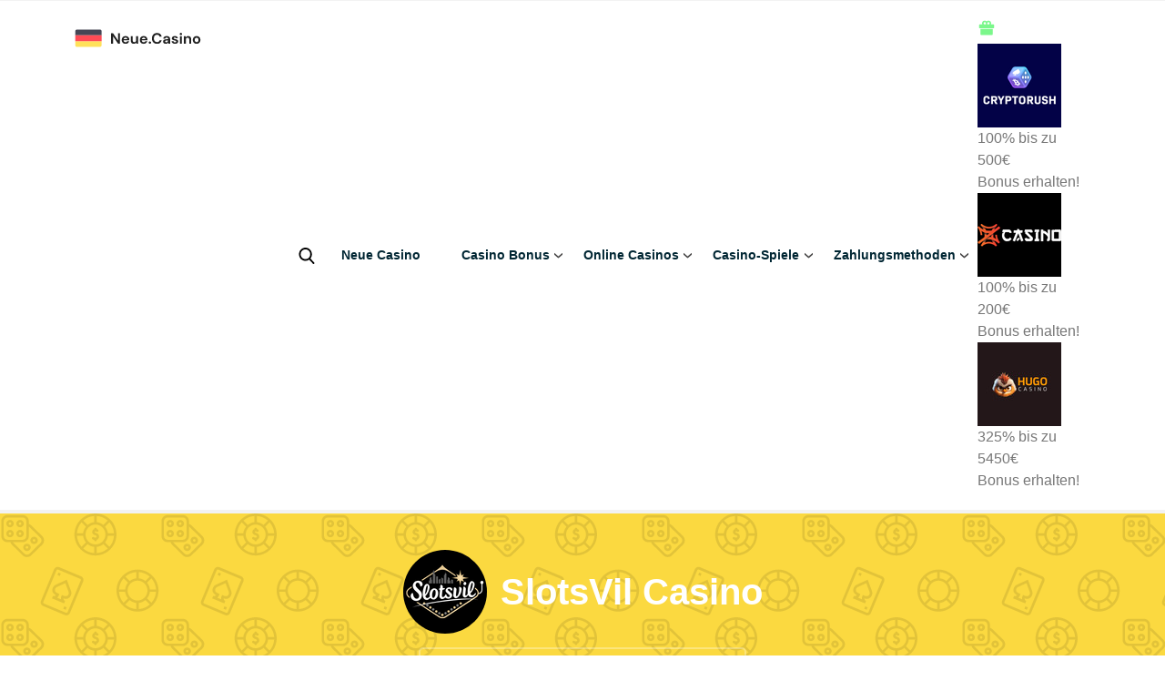

--- FILE ---
content_type: text/html; charset=UTF-8
request_url: https://neue.casino/erfahrungen/slotsvil-casino/
body_size: 27925
content:
<!DOCTYPE html>
<html lang="en-US">

<head><meta charset="UTF-8" /><script>if(navigator.userAgent.match(/MSIE|Internet Explorer/i)||navigator.userAgent.match(/Trident\/7\..*?rv:11/i)){var href=document.location.href;if(!href.match(/[?&]nowprocket/)){if(href.indexOf("?")==-1){if(href.indexOf("#")==-1){document.location.href=href+"?nowprocket=1"}else{document.location.href=href.replace("#","?nowprocket=1#")}}else{if(href.indexOf("#")==-1){document.location.href=href+"&nowprocket=1"}else{document.location.href=href.replace("#","&nowprocket=1#")}}}}</script><script>(()=>{class RocketLazyLoadScripts{constructor(){this.v="1.2.6",this.triggerEvents=["keydown","mousedown","mousemove","touchmove","touchstart","touchend","wheel"],this.userEventHandler=this.t.bind(this),this.touchStartHandler=this.i.bind(this),this.touchMoveHandler=this.o.bind(this),this.touchEndHandler=this.h.bind(this),this.clickHandler=this.u.bind(this),this.interceptedClicks=[],this.interceptedClickListeners=[],this.l(this),window.addEventListener("pageshow",(t=>{this.persisted=t.persisted,this.everythingLoaded&&this.m()})),this.CSPIssue=sessionStorage.getItem("rocketCSPIssue"),document.addEventListener("securitypolicyviolation",(t=>{this.CSPIssue||"script-src-elem"!==t.violatedDirective||"data"!==t.blockedURI||(this.CSPIssue=!0,sessionStorage.setItem("rocketCSPIssue",!0))})),document.addEventListener("DOMContentLoaded",(()=>{this.k()})),this.delayedScripts={normal:[],async:[],defer:[]},this.trash=[],this.allJQueries=[]}p(t){document.hidden?t.t():(this.triggerEvents.forEach((e=>window.addEventListener(e,t.userEventHandler,{passive:!0}))),window.addEventListener("touchstart",t.touchStartHandler,{passive:!0}),window.addEventListener("mousedown",t.touchStartHandler),document.addEventListener("visibilitychange",t.userEventHandler))}_(){this.triggerEvents.forEach((t=>window.removeEventListener(t,this.userEventHandler,{passive:!0}))),document.removeEventListener("visibilitychange",this.userEventHandler)}i(t){"HTML"!==t.target.tagName&&(window.addEventListener("touchend",this.touchEndHandler),window.addEventListener("mouseup",this.touchEndHandler),window.addEventListener("touchmove",this.touchMoveHandler,{passive:!0}),window.addEventListener("mousemove",this.touchMoveHandler),t.target.addEventListener("click",this.clickHandler),this.L(t.target,!0),this.S(t.target,"onclick","rocket-onclick"),this.C())}o(t){window.removeEventListener("touchend",this.touchEndHandler),window.removeEventListener("mouseup",this.touchEndHandler),window.removeEventListener("touchmove",this.touchMoveHandler,{passive:!0}),window.removeEventListener("mousemove",this.touchMoveHandler),t.target.removeEventListener("click",this.clickHandler),this.L(t.target,!1),this.S(t.target,"rocket-onclick","onclick"),this.M()}h(){window.removeEventListener("touchend",this.touchEndHandler),window.removeEventListener("mouseup",this.touchEndHandler),window.removeEventListener("touchmove",this.touchMoveHandler,{passive:!0}),window.removeEventListener("mousemove",this.touchMoveHandler)}u(t){t.target.removeEventListener("click",this.clickHandler),this.L(t.target,!1),this.S(t.target,"rocket-onclick","onclick"),this.interceptedClicks.push(t),t.preventDefault(),t.stopPropagation(),t.stopImmediatePropagation(),this.M()}O(){window.removeEventListener("touchstart",this.touchStartHandler,{passive:!0}),window.removeEventListener("mousedown",this.touchStartHandler),this.interceptedClicks.forEach((t=>{t.target.dispatchEvent(new MouseEvent("click",{view:t.view,bubbles:!0,cancelable:!0}))}))}l(t){EventTarget.prototype.addEventListenerWPRocketBase=EventTarget.prototype.addEventListener,EventTarget.prototype.addEventListener=function(e,i,o){"click"!==e||t.windowLoaded||i===t.clickHandler||t.interceptedClickListeners.push({target:this,func:i,options:o}),(this||window).addEventListenerWPRocketBase(e,i,o)}}L(t,e){this.interceptedClickListeners.forEach((i=>{i.target===t&&(e?t.removeEventListener("click",i.func,i.options):t.addEventListener("click",i.func,i.options))})),t.parentNode!==document.documentElement&&this.L(t.parentNode,e)}D(){return new Promise((t=>{this.P?this.M=t:t()}))}C(){this.P=!0}M(){this.P=!1}S(t,e,i){t.hasAttribute&&t.hasAttribute(e)&&(event.target.setAttribute(i,event.target.getAttribute(e)),event.target.removeAttribute(e))}t(){this._(this),"loading"===document.readyState?document.addEventListener("DOMContentLoaded",this.R.bind(this)):this.R()}k(){let t=[];document.querySelectorAll("script[type=rocketlazyloadscript][data-rocket-src]").forEach((e=>{let i=e.getAttribute("data-rocket-src");if(i&&!i.startsWith("data:")){0===i.indexOf("//")&&(i=location.protocol+i);try{const o=new URL(i).origin;o!==location.origin&&t.push({src:o,crossOrigin:e.crossOrigin||"module"===e.getAttribute("data-rocket-type")})}catch(t){}}})),t=[...new Map(t.map((t=>[JSON.stringify(t),t]))).values()],this.T(t,"preconnect")}async R(){this.lastBreath=Date.now(),this.j(this),this.F(this),this.I(),this.W(),this.q(),await this.A(this.delayedScripts.normal),await this.A(this.delayedScripts.defer),await this.A(this.delayedScripts.async);try{await this.U(),await this.H(this),await this.J()}catch(t){console.error(t)}window.dispatchEvent(new Event("rocket-allScriptsLoaded")),this.everythingLoaded=!0,this.D().then((()=>{this.O()})),this.N()}W(){document.querySelectorAll("script[type=rocketlazyloadscript]").forEach((t=>{t.hasAttribute("data-rocket-src")?t.hasAttribute("async")&&!1!==t.async?this.delayedScripts.async.push(t):t.hasAttribute("defer")&&!1!==t.defer||"module"===t.getAttribute("data-rocket-type")?this.delayedScripts.defer.push(t):this.delayedScripts.normal.push(t):this.delayedScripts.normal.push(t)}))}async B(t){if(await this.G(),!0!==t.noModule||!("noModule"in HTMLScriptElement.prototype))return new Promise((e=>{let i;function o(){(i||t).setAttribute("data-rocket-status","executed"),e()}try{if(navigator.userAgent.indexOf("Firefox/")>0||""===navigator.vendor||this.CSPIssue)i=document.createElement("script"),[...t.attributes].forEach((t=>{let e=t.nodeName;"type"!==e&&("data-rocket-type"===e&&(e="type"),"data-rocket-src"===e&&(e="src"),i.setAttribute(e,t.nodeValue))})),t.text&&(i.text=t.text),i.hasAttribute("src")?(i.addEventListener("load",o),i.addEventListener("error",(function(){i.setAttribute("data-rocket-status","failed-network"),e()})),setTimeout((()=>{i.isConnected||e()}),1)):(i.text=t.text,o()),t.parentNode.replaceChild(i,t);else{const i=t.getAttribute("data-rocket-type"),s=t.getAttribute("data-rocket-src");i?(t.type=i,t.removeAttribute("data-rocket-type")):t.removeAttribute("type"),t.addEventListener("load",o),t.addEventListener("error",(i=>{this.CSPIssue&&i.target.src.startsWith("data:")?(console.log("WPRocket: data-uri blocked by CSP -> fallback"),t.removeAttribute("src"),this.B(t).then(e)):(t.setAttribute("data-rocket-status","failed-network"),e())})),s?(t.removeAttribute("data-rocket-src"),t.src=s):t.src="data:text/javascript;base64,"+window.btoa(unescape(encodeURIComponent(t.text)))}}catch(i){t.setAttribute("data-rocket-status","failed-transform"),e()}}));t.setAttribute("data-rocket-status","skipped")}async A(t){const e=t.shift();return e&&e.isConnected?(await this.B(e),this.A(t)):Promise.resolve()}q(){this.T([...this.delayedScripts.normal,...this.delayedScripts.defer,...this.delayedScripts.async],"preload")}T(t,e){var i=document.createDocumentFragment();t.forEach((t=>{const o=t.getAttribute&&t.getAttribute("data-rocket-src")||t.src;if(o&&!o.startsWith("data:")){const s=document.createElement("link");s.href=o,s.rel=e,"preconnect"!==e&&(s.as="script"),t.getAttribute&&"module"===t.getAttribute("data-rocket-type")&&(s.crossOrigin=!0),t.crossOrigin&&(s.crossOrigin=t.crossOrigin),t.integrity&&(s.integrity=t.integrity),i.appendChild(s),this.trash.push(s)}})),document.head.appendChild(i)}j(t){let e={};function i(i,o){return e[o].eventsToRewrite.indexOf(i)>=0&&!t.everythingLoaded?"rocket-"+i:i}function o(t,o){!function(t){e[t]||(e[t]={originalFunctions:{add:t.addEventListener,remove:t.removeEventListener},eventsToRewrite:[]},t.addEventListener=function(){arguments[0]=i(arguments[0],t),e[t].originalFunctions.add.apply(t,arguments)},t.removeEventListener=function(){arguments[0]=i(arguments[0],t),e[t].originalFunctions.remove.apply(t,arguments)})}(t),e[t].eventsToRewrite.push(o)}function s(e,i){let o=e[i];e[i]=null,Object.defineProperty(e,i,{get:()=>o||function(){},set(s){t.everythingLoaded?o=s:e["rocket"+i]=o=s}})}o(document,"DOMContentLoaded"),o(window,"DOMContentLoaded"),o(window,"load"),o(window,"pageshow"),o(document,"readystatechange"),s(document,"onreadystatechange"),s(window,"onload"),s(window,"onpageshow");try{Object.defineProperty(document,"readyState",{get:()=>t.rocketReadyState,set(e){t.rocketReadyState=e},configurable:!0}),document.readyState="loading"}catch(t){console.log("WPRocket DJE readyState conflict, bypassing")}}F(t){let e;function i(e){return t.everythingLoaded?e:e.split(" ").map((t=>"load"===t||0===t.indexOf("load.")?"rocket-jquery-load":t)).join(" ")}function o(o){function s(t){const e=o.fn[t];o.fn[t]=o.fn.init.prototype[t]=function(){return this[0]===window&&("string"==typeof arguments[0]||arguments[0]instanceof String?arguments[0]=i(arguments[0]):"object"==typeof arguments[0]&&Object.keys(arguments[0]).forEach((t=>{const e=arguments[0][t];delete arguments[0][t],arguments[0][i(t)]=e}))),e.apply(this,arguments),this}}o&&o.fn&&!t.allJQueries.includes(o)&&(o.fn.ready=o.fn.init.prototype.ready=function(e){return t.domReadyFired?e.bind(document)(o):document.addEventListener("rocket-DOMContentLoaded",(()=>e.bind(document)(o))),o([])},s("on"),s("one"),t.allJQueries.push(o)),e=o}o(window.jQuery),Object.defineProperty(window,"jQuery",{get:()=>e,set(t){o(t)}})}async H(t){const e=document.querySelector("script[data-webpack]");e&&(await async function(){return new Promise((t=>{e.addEventListener("load",t),e.addEventListener("error",t)}))}(),await t.K(),await t.H(t))}async U(){this.domReadyFired=!0;try{document.readyState="interactive"}catch(t){}await this.G(),document.dispatchEvent(new Event("rocket-readystatechange")),await this.G(),document.rocketonreadystatechange&&document.rocketonreadystatechange(),await this.G(),document.dispatchEvent(new Event("rocket-DOMContentLoaded")),await this.G(),window.dispatchEvent(new Event("rocket-DOMContentLoaded"))}async J(){try{document.readyState="complete"}catch(t){}await this.G(),document.dispatchEvent(new Event("rocket-readystatechange")),await this.G(),document.rocketonreadystatechange&&document.rocketonreadystatechange(),await this.G(),window.dispatchEvent(new Event("rocket-load")),await this.G(),window.rocketonload&&window.rocketonload(),await this.G(),this.allJQueries.forEach((t=>t(window).trigger("rocket-jquery-load"))),await this.G();const t=new Event("rocket-pageshow");t.persisted=this.persisted,window.dispatchEvent(t),await this.G(),window.rocketonpageshow&&window.rocketonpageshow({persisted:this.persisted}),this.windowLoaded=!0}m(){document.onreadystatechange&&document.onreadystatechange(),window.onload&&window.onload(),window.onpageshow&&window.onpageshow({persisted:this.persisted})}I(){const t=new Map;document.write=document.writeln=function(e){const i=document.currentScript;i||console.error("WPRocket unable to document.write this: "+e);const o=document.createRange(),s=i.parentElement;let n=t.get(i);void 0===n&&(n=i.nextSibling,t.set(i,n));const c=document.createDocumentFragment();o.setStart(c,0),c.appendChild(o.createContextualFragment(e)),s.insertBefore(c,n)}}async G(){Date.now()-this.lastBreath>45&&(await this.K(),this.lastBreath=Date.now())}async K(){return document.hidden?new Promise((t=>setTimeout(t))):new Promise((t=>requestAnimationFrame(t)))}N(){this.trash.forEach((t=>t.remove()))}static run(){const t=new RocketLazyLoadScripts;t.p(t)}}RocketLazyLoadScripts.run()})();</script>
<title>SlotsVil Casino Bewertung | Boni | Freispiele | Spiele</title><link rel="preload" data-rocket-preload as="style" href="https://fonts.googleapis.com/css?family=Open%20Sans%3A400%2C300%2C700%2C800&#038;subset=latin%2Clatin-ext&#038;display=swap" /><link rel="stylesheet" href="https://fonts.googleapis.com/css?family=Open%20Sans%3A400%2C300%2C700%2C800&#038;subset=latin%2Clatin-ext&#038;display=swap" media="print" onload="this.media='all'" /><noscript><link rel="stylesheet" href="https://fonts.googleapis.com/css?family=Open%20Sans%3A400%2C300%2C700%2C800&#038;subset=latin%2Clatin-ext&#038;display=swap" /></noscript><link rel="preload" data-rocket-preload as="style" href="https://fonts.googleapis.com/css2?family=DM+Sans:ital,wght@0,400;0,500;0,700;1,400;1,500;1,700&#038;display=swap" /><link rel="stylesheet" href="https://fonts.googleapis.com/css2?family=DM+Sans:ital,wght@0,400;0,500;0,700;1,400;1,500;1,700&#038;display=swap" media="print" onload="this.media='all'" /><noscript><link rel="stylesheet" href="https://fonts.googleapis.com/css2?family=DM+Sans:ital,wght@0,400;0,500;0,700;1,400;1,500;1,700&#038;display=swap" /></noscript><style id="rocket-critical-css">.wpcf7 form .wpcf7-response-output{margin:2em 0.5em 1em;padding:0.2em 1em;border:2px solid #00a0d2}.wpcf7 form.init .wpcf7-response-output{display:none}#cookie-law-info-bar{font-size:15px;margin:0 auto;padding:12px 10px;position:absolute;text-align:center;box-sizing:border-box;width:100%;z-index:9999;display:none;left:0px;font-weight:300;box-shadow:0 -1px 10px 0 rgba(172,171,171,0.3)}#cookie-law-info-again{font-size:10pt;margin:0;padding:5px 10px;text-align:center;z-index:9999;box-shadow:#161616 2px 2px 5px 2px}#cookie-law-info-bar span{vertical-align:middle}.cli-plugin-button,.cli-plugin-button:visited{display:inline-block;padding:9px 12px;color:#fff;text-decoration:none;position:relative;margin-left:5px;text-decoration:none}.cli-plugin-button,.cli-plugin-button:visited,.medium.cli-plugin-button,.medium.cli-plugin-button:visited{font-size:13px;font-weight:400;line-height:1}.cli-plugin-button{margin-top:5px}.cli-bar-popup{-moz-background-clip:padding;-webkit-background-clip:padding;background-clip:padding-box;-webkit-border-radius:30px;-moz-border-radius:30px;border-radius:30px;padding:20px}.cli-container-fluid{padding-right:15px;padding-left:15px;margin-right:auto;margin-left:auto}.cli-row{display:-ms-flexbox;display:flex;-ms-flex-wrap:wrap;flex-wrap:wrap;margin-right:-15px;margin-left:-15px}.cli-align-items-stretch{-ms-flex-align:stretch!important;align-items:stretch!important}.cli-px-0{padding-left:0;padding-right:0}.cli-btn{font-size:14px;display:inline-block;font-weight:400;text-align:center;white-space:nowrap;vertical-align:middle;border:1px solid transparent;padding:.5rem 1.25rem;line-height:1;border-radius:.25rem}.cli-modal-backdrop{position:fixed;top:0;right:0;bottom:0;left:0;z-index:1040;background-color:#000;display:none}.cli-modal-backdrop.cli-fade{opacity:0}.cli-modal a{text-decoration:none}.cli-modal .cli-modal-dialog{position:relative;width:auto;margin:.5rem;font-family:-apple-system,BlinkMacSystemFont,"Segoe UI",Roboto,"Helvetica Neue",Arial,sans-serif,"Apple Color Emoji","Segoe UI Emoji","Segoe UI Symbol";font-size:1rem;font-weight:400;line-height:1.5;color:#212529;text-align:left;display:-ms-flexbox;display:flex;-ms-flex-align:center;align-items:center;min-height:calc(100% - (.5rem * 2))}@media (min-width:576px){.cli-modal .cli-modal-dialog{max-width:500px;margin:1.75rem auto;min-height:calc(100% - (1.75rem * 2))}}@media (min-width:992px){.cli-modal .cli-modal-dialog{max-width:900px}}.cli-modal-content{position:relative;display:-ms-flexbox;display:flex;-ms-flex-direction:column;flex-direction:column;width:100%;background-color:#fff;background-clip:padding-box;border-radius:.3rem;outline:0}.cli-modal .cli-modal-close{position:absolute;right:10px;top:10px;z-index:1;padding:0;background-color:transparent!important;border:0;-webkit-appearance:none;font-size:1.5rem;font-weight:700;line-height:1;color:#000;text-shadow:0 1px 0 #fff}.cli-switch{display:inline-block;position:relative;min-height:1px;padding-left:70px;font-size:14px}.cli-switch input[type="checkbox"]{display:none}.cli-switch .cli-slider{background-color:#e3e1e8;height:24px;width:50px;bottom:0;left:0;position:absolute;right:0;top:0}.cli-switch .cli-slider:before{background-color:#fff;bottom:2px;content:"";height:20px;left:2px;position:absolute;width:20px}.cli-switch .cli-slider{border-radius:34px}.cli-switch .cli-slider:before{border-radius:50%}.cli-tab-content{background:#ffffff}.cli-tab-content{width:100%;padding:30px}@media (max-width:767px){.cli-tab-content{padding:30px 10px}}.cli-container-fluid{padding-right:15px;padding-left:15px;margin-right:auto;margin-left:auto}.cli-row{display:-ms-flexbox;display:flex;-ms-flex-wrap:wrap;flex-wrap:wrap;margin-right:-15px;margin-left:-15px}.cli-align-items-stretch{-ms-flex-align:stretch!important;align-items:stretch!important}.cli-px-0{padding-left:0;padding-right:0}.cli-btn{font-size:14px;display:inline-block;font-weight:400;text-align:center;white-space:nowrap;vertical-align:middle;border:1px solid transparent;padding:.5rem 1.25rem;line-height:1;border-radius:.25rem}.cli-modal-backdrop{position:fixed;top:0;right:0;bottom:0;left:0;z-index:1040;background-color:#000;-webkit-transform:scale(0);transform:scale(0)}.cli-modal-backdrop.cli-fade{opacity:0}.cli-modal{position:fixed;top:0;right:0;bottom:0;left:0;z-index:99999;transform:scale(0);overflow:hidden;outline:0}.cli-modal a{text-decoration:none}.cli-modal .cli-modal-dialog{position:relative;width:auto;margin:.5rem;font-family:inherit;font-size:1rem;font-weight:400;line-height:1.5;color:#212529;text-align:left;display:-ms-flexbox;display:flex;-ms-flex-align:center;align-items:center;min-height:calc(100% - (.5rem * 2))}@media (min-width:576px){.cli-modal .cli-modal-dialog{max-width:500px;margin:1.75rem auto;min-height:calc(100% - (1.75rem * 2))}}.cli-modal-content{position:relative;display:-ms-flexbox;display:flex;-ms-flex-direction:column;flex-direction:column;width:100%;background-color:#fff;background-clip:padding-box;border-radius:.2rem;box-sizing:border-box;outline:0}.cli-switch{display:inline-block;position:relative;min-height:1px;padding-left:38px;font-size:14px}.cli-switch input[type="checkbox"]{display:none}.cli-switch .cli-slider{background-color:#e3e1e8;height:20px;width:38px;bottom:0;left:0;position:absolute;right:0;top:0}.cli-switch .cli-slider:before{background-color:#fff;bottom:2px;content:"";height:15px;left:3px;position:absolute;width:15px}.cli-switch .cli-slider{border-radius:34px;font-size:0}.cli-switch .cli-slider:before{border-radius:50%}.cli-tab-content{background:#ffffff}.cli-tab-content{width:100%;padding:5px 30px 5px 5px;box-sizing:border-box}@media (max-width:767px){.cli-tab-content{padding:30px 10px}}.cli-tab-footer .cli-btn{background-color:#00acad;padding:10px 15px;text-decoration:none}.cli-tab-footer .wt-cli-privacy-accept-btn{background-color:#61a229;color:#ffffff;border-radius:0}.cli-tab-footer{width:100%;text-align:right;padding:20px 0}.cli-col-12{width:100%}.cli-tab-header{display:flex;justify-content:space-between}.cli-tab-header a:before{width:10px;height:2px;left:0;top:calc(50% - 1px)}.cli-tab-header a:after{width:2px;height:10px;left:4px;top:calc(50% - 5px);-webkit-transform:none;transform:none}.cli-tab-header a:before{width:7px;height:7px;border-right:1px solid #4a6e78;border-bottom:1px solid #4a6e78;content:" ";transform:rotate(-45deg);margin-right:10px}.cli-tab-header a.cli-nav-link{position:relative;display:flex;align-items:center;font-size:14px;color:#000;text-transform:capitalize}.cli-tab-header{border-radius:5px;padding:12px 15px;background-color:#f2f2f2}.cli-modal .cli-modal-close{position:absolute;right:0;top:0;z-index:1;-webkit-appearance:none;width:40px;height:40px;padding:0;border-radius:50%;padding:10px;background:transparent;border:none;min-width:40px}.cli-tab-container h4{font-family:inherit;font-size:16px;margin-bottom:15px;margin:10px 0}#cliSettingsPopup .cli-tab-section-container{padding-top:12px}.cli-privacy-content-text{font-size:14px;line-height:1.4;margin-top:0;padding:0;color:#000}.cli-tab-content{display:none}.cli-tab-section .cli-tab-content{padding:10px 20px 5px 20px}.cli-tab-section{margin-top:5px}@media (min-width:992px){.cli-modal .cli-modal-dialog{max-width:645px}}.cli-switch .cli-slider:after{content:attr(data-cli-disable);position:absolute;right:50px;color:#000;font-size:12px;text-align:right;min-width:80px}.cli-privacy-overview:not(.cli-collapsed) .cli-privacy-content{max-height:60px;overflow:hidden}a.cli-privacy-readmore{font-size:12px;margin-top:12px;display:inline-block;padding-bottom:0;color:#000;text-decoration:underline}.cli-modal-footer{position:relative}a.cli-privacy-readmore:before{content:attr(data-readmore-text)}.cli-modal-close svg{fill:#000}span.cli-necessary-caption{color:#000;font-size:12px}.cli-tab-container .cli-row{max-height:500px;overflow-y:auto}.cli-tab-section .cookielawinfo-row-cat-table td,.cli-tab-section .cookielawinfo-row-cat-table th{font-size:12px}.wt-cli-sr-only{display:none;font-size:16px}.wt-cli-necessary-checkbox{display:none!important}.wt-cli-privacy-overview-actions{padding-bottom:0}.wt-cli-cookie-description{font-size:14px;line-height:1.4;margin-top:0;padding:0;color:#000}:root{--main-color:#D03A42;--second-color:#626CF1;--font:'DM Sans'}body{font-family:var(--font)}.top-nav li a,.background-white .top-nav li a{font-size:15px;font-weight:bold;color:#252525;line-height:140%}.search-form{float:right;margin-right:5px}.search-form input{outline:none}.search-form input::-webkit-search-decoration,.search-form input::-webkit-search-cancel-button{display:none}.search-form input:-moz-placeholder{color:#999}.search-form input::-webkit-input-placeholder{color:#999}.section{padding:3rem 1.25rem}.section.background-header{padding:2.5rem 1.25rem}.background-header{background-color:var(--main-color);background-image:url(https://neue.casino/wp-content/themes/ncn/assets/images/bg.svg)}.background-header .line .header_content a{color:white}.header_content{max-width:50%;margin:0 auto}.header_content h1{color:rgb(255,255,255);text-align:center}.header_content h1{font-weight:700}.casino-block-wrapper{display:flex;flex-flow:column}.casino-block{display:flex;flex-direction:row;justify-content:center;align-items:center;padding:25px 10px;background:rgba(154,154,154,0.04);;;box-shadow:inset 0px 1px 0px var(--main-color)}.casino-block-header{background:var(--main-color);box-shadow:inset 0px 1px 0px var(--main-color);border-radius:5px 5px 0px 0px;height:42px;text-align:center}.casino-block-header p{font-size:16px;font-weight:bold;color:#ffffff;line-height:21px}.casino-block .bl_1{width:5%;min-width:50px;text-align:center}.casino-block .bl_2{width:15%;min-width:170px;display:flex;flex-direction:column;align-items:center}.casino-block .bl_3{width:80%;display:flex;flex-flow:row wrap}.bl_1 .casino_rank{font-size:18px;font-weight:bold;line-height:23px;color:#FFFFFF;background:var(--main-color);width:37px;height:37px;border-radius:100px;display:flex;align-items:center;justify-content:center}.bl_2 h2{font-style:normal;font-weight:bold;font-size:16px;line-height:21px;color:#252525;margin-top:10px}.casino-block ul{list-style:none;padding-left:0px}.casino-block ul li:before{content:"\2022";color:var(--main-color);vertical-align:middle;font-size:1.2em;padding-right:5px}.casino-block ul li{font-size:16px;font-weight:bold;line-height:21px;color:#252525}.casino-block a.play_btn{font-size:18px;font-weight:bold;color:#FFFFFF;line-height:23px;width:100%;height:45px;background:var(--second-color);text-transform:capitalize;border-radius:5px;display:flex;align-items:center;justify-content:center;margin:0 auto}.casino-block.block-sidebar .bl_1{width:10%;min-width:35px;position:relative}.casino-block.block-sidebar .casino_rank{font-size:12px;line-height:16px;width:16px;height:16px;position:absolute;top:-5px;left:-5px}.casino-block.block-sidebar h2{font-weight:normal;font-size:13px;line-height:170%;color:#6D6D6D;padding:0;margin:0}.casino-block.block-sidebar .bl_2{width:calc(60% - 20px);min-width:auto;align-items:normal;padding:0 10px}.casino-block.block-sidebar ul{list-style:none;padding:0}.casino-block.block-sidebar ul li{font-weight:bold;font-size:14px;line-height:18px}.casino-block.block-sidebar .bl_3{width:30%}.casino-block.block-sidebar .play_btn{width:105px;font-weight:bold;font-size:12px;line-height:20px;height:38px;background:var(--second-color);color:white}.content{margin:30px 0px}.content h2{font-size:33px;font-weight:bold;color:#252525;line-height:43px}.compare-box{border:1px solid var(--main-color);border-radius:5px;background:rgba(154,154,154,0.04);;margin:30px 0px;padding:10px 25px}.compare-box .cbody{display:flex;border-bottom:1px solid #ccc;padding:10px}.compare-box .cbody:last-of-type{border-bottom:0px}.compare-box .col-left{font-weight:normal;font-size:16px;line-height:170%;color:#6D6D6D}.compare-box .col-right{font-weight:bold;font-size:16px;line-height:170%;color:var(--main-color)}.left_side{width:calc(100% - 330px);float:left}.right_side{width:310px;margin-left:20px;float:right}.single_casino .title{font-weight:bold;font-size:33px;line-height:50px;color:#FFFFFF;display:flex;justify-content:center;align-items:center}.single_casino .title img{margin-right:15px}.single_casino .details{padding:10px 20px;position:static;height:60px;max-width:360px;border:2px solid rgba(255,255,255,.3);box-sizing:border-box;border-radius:5px;font-weight:bold;font-size:19px;line-height:160%;color:#ffffff;text-align:center;margin:15px auto}.single_casino .playnowbtn{display:flex;flex-direction:row;justify-content:center;align-items:center;padding:0px;height:47px;max-width:360px;background:var(--second-color);border-radius:5px;color:#FFFFFF;font-weight:bold;font-size:20px;line-height:26px;margin:0px auto}@media only screen and (max-width:900px) and (min-width:250px){.top-nav li a,.background-white .top-nav li a{color:#fff;font-size:1.1em}.header_content{max-width:100%}.casino-block{flex-direction:column;box-shadow:unset;border:none;border-radius:0;background:transparent;margin-bottom:10px;padding:0}.casino-block .bl_1{width:100%;background:var(--main-color);margin-bottom:20px}.casino-block .bl_2,.casino-block .bl_3{width:100%;padding:10px;position:relative;display:flex;flex-direction:column}.casino_rank{font-size:18px;font-weight:bold;line-height:23px;color:#FFFFFF;background:var(--main-color);width:37px;height:37px;border-radius:100px;display:flex;align-items:center;justify-content:center;position:absolute;left:calc(50% - 50px);top:0px}.single_casino .details{height:auto}.compare-box .cbody{flex-direction:column}.compare-box .col-left,.compare-box .col-right{text-align:center}.left_side{width:100%;float:left}.right_side{display:none}.section.background-header,.section{padding:2rem 0px}.newsletter input{margin:10px 0;width:100%}}.bl_full_sidebar p{color:white!important}@media only screen and (max-width:768px){header .top-nav{justify-content:flex-start!important;flex-direction:column}.dropdown-menu{position:relative!important;top:0%!important;display:block!important;width:100%!important;left:0;margin:0!important;padding:0!important}.nav-item .dropdown-item{border-bottom:1px solid #2b526c70!important}.dropdown-menu{opacity:0;height:0px!important;visibility:hidden;border:none!important}}@media only screen and (min-width:700px){.dropdown-click{font-size:22px;transform:rotate(90deg);display:block;float:left;position:absolute;right:3px}}.nav-item{position:relative}.dropdown-menu{border-top:none!important;position:absolute;margin-top:0px!important;max-width:100%;min-width:132px!important;border-radius:0px!important}@media only screen and (min-width:1000px){.casino-block-header p{margin-bottom:0px}.casino-block a.play_btn{min-width:255px}.casino-block .bl_1{width:3%;min-width:30px}.casino-block{box-shadow:inset 0px 1px 0px #dcdcdc}.casino-block a.play_btn{text-decoration:none}}@media (max-width:769px){.dropdown-click{width:70px;height:100%;background-color:#2b526c70}.top-nav li{position:relative}.dropdown-click{width:52px;display:block;height:51px;position:absolute;display:flex;z-index:2;top:0;right:0;display:flex;justify-content:center;flex-direction:column;align-items:center;justify-content:center}.top-nav li{background:#002633;border-bottom:1px solid #013142}.top-nav{margin-top:55px}.dropdown-item{z-index:-1!important}}body>main>section.section{padding-bottom:0px}body>main>section.section>.line::after{display:none}@media only screen and (min-width:900px){.right_side .casino-block a.play_btn{min-width:auto;font-size:15px}header nav{padding:20px 0px!important}header>nav>div>a{margin-top:5px}.top-casinos-mobile .right_side{display:none}}.search-mobile{display:none}@media only screen and (max-width:768px){.search-form.mobile{display:none!important}.search-mobile{display:block}.search-mobile input[type=text]{padding:10px;width:-webkit-calc(100% - 50px);border-radius:20px;display:inline-block;outline:none;border:none}.search-mobile{padding:25px 10px}.search-mobile input[type=submit]{background:url(https://neue.casino/wp-content/themes/ncn/assets/images/icons/lens.svg) no-repeat 9px center;outline:none;border:none;background-size:contain;margin-left:-50px;color:transparent;max-width:40px}}@media only screen and (max-width:1200px) and (min-width:900px){.casino-block a.play_btn{min-width:215px}.casino-block-header p{margin-bottom:0px}}.single_casino .details{min-height:60px;height:auto}@media only screen and (max-width:900px) and (min-width:250px){.top-casinos-mobile .right_side{display:block;width:100%;margin-left:0px}.right_side .casino-block.block-sidebar .bl_2{width:100%}.right_side .casino-block.block-sidebar .play_btn{width:100%}.right_side .casino-block .bl_1{background:transparent}.right_side .casino-block.block-sidebar .bl_3{width:100%}.right_side .casino-block-header{background-color:#d03a42}.right_side .casino-block-wrapper .s-12{background-color:#fbfbfb;margin-bottom:10px}}.top-nav .nav-item .dropdown-menu .dropdown-item{white-space:pre-wrap;white-space:normal;hyphens:auto}@media only screen and (max-width:769px){.dropdown-click{display:flex;align-items:center!important;justify-content:center!important;right:0!important;font-size:22px}}.newsletter form input{border:1px solid #A4ADCD;box-sizing:border-box;border-radius:5px;background:#252525;width:220px;height:40px;padding:10px 30px 10px 20px;color:#fff}.newsletter form .wpcf7-response-output{margin:0;margin-top:20px}:root{--main-color:#D03A42;--second-color:#626CF1;--font:'DM Sans'}body{font-family:var(--font)}.top-nav li a,.background-white .top-nav li a{font-size:15px;font-weight:bold;color:#252525;line-height:140%}.search-form{float:right;margin-right:5px}.search-form input{outline:none}.search-form input::-webkit-search-decoration,.search-form input::-webkit-search-cancel-button{display:none}.search-form input:-moz-placeholder{color:#999}.search-form input::-webkit-input-placeholder{color:#999}.section{padding:3rem 1.25rem}.section.background-header{padding:2.5rem 1.25rem}.background-header{background-color:var(--main-color);background-image:url(https://neue.casino/wp-content/themes/ncn/assets/images/bg.svg)}.background-header .line .header_content a{color:white}.header_content{max-width:50%;margin:0 auto}.header_content h1{color:rgb(255,255,255);text-align:center}.header_content h1{font-weight:700}.casino-block-wrapper{display:flex;flex-flow:column}.casino-block{display:flex;flex-direction:row;justify-content:center;align-items:center;padding:25px 10px;background:rgba(154,154,154,0.04);;;box-shadow:inset 0px 1px 0px var(--main-color)}.casino-block-header{background:var(--main-color);box-shadow:inset 0px 1px 0px var(--main-color);border-radius:5px 5px 0px 0px;height:42px;text-align:center}.casino-block-header p{font-size:16px;font-weight:bold;color:#ffffff;line-height:21px}.casino-block .bl_1{width:5%;min-width:50px;text-align:center}.casino-block .bl_2{width:15%;min-width:170px;display:flex;flex-direction:column;align-items:center}.casino-block .bl_3{width:80%;display:flex;flex-flow:row wrap}.bl_1 .casino_rank{font-size:18px;font-weight:bold;line-height:23px;color:#FFFFFF;background:var(--main-color);width:37px;height:37px;border-radius:100px;display:flex;align-items:center;justify-content:center}.bl_2 h2{font-style:normal;font-weight:bold;font-size:16px;line-height:21px;color:#252525;margin-top:10px}.casino-block ul{list-style:none;padding-left:0px}.casino-block ul li:before{content:"\2022";color:var(--main-color);vertical-align:middle;font-size:1.2em;padding-right:5px}.casino-block ul li{font-size:16px;font-weight:bold;line-height:21px;color:#252525}.casino-block a.play_btn{font-size:18px;font-weight:bold;color:#FFFFFF;line-height:23px;width:100%;height:45px;background:var(--second-color);text-transform:capitalize;border-radius:5px;display:flex;align-items:center;justify-content:center;margin:0 auto}.casino-block.block-sidebar .bl_1{width:10%;min-width:35px;position:relative}.casino-block.block-sidebar .casino_rank{font-size:12px;line-height:16px;width:16px;height:16px;position:absolute;top:-5px;left:-5px}.casino-block.block-sidebar h2{font-weight:normal;font-size:13px;line-height:170%;color:#6D6D6D;padding:0;margin:0}.casino-block.block-sidebar .bl_2{width:calc(60% - 20px);min-width:auto;align-items:normal;padding:0 10px}.casino-block.block-sidebar ul{list-style:none;padding:0}.casino-block.block-sidebar ul li{font-weight:bold;font-size:14px;line-height:18px}.casino-block.block-sidebar .bl_3{width:30%}.casino-block.block-sidebar .play_btn{width:105px;font-weight:bold;font-size:12px;line-height:20px;height:38px;background:var(--second-color);color:white}.content{margin:30px 0px}.content h2{font-size:33px;font-weight:bold;color:#252525;line-height:43px}.compare-box{border:1px solid var(--main-color);border-radius:5px;background:rgba(154,154,154,0.04);;margin:30px 0px;padding:10px 25px}.compare-box .cbody{display:flex;border-bottom:1px solid #ccc;padding:10px}.compare-box .cbody:last-of-type{border-bottom:0px}.compare-box .col-left{font-weight:normal;font-size:16px;line-height:170%;color:#6D6D6D}.compare-box .col-right{font-weight:bold;font-size:16px;line-height:170%;color:var(--main-color)}.left_side{width:calc(100% - 330px);float:left}.right_side{width:310px;margin-left:20px;float:right}.single_casino .title{font-weight:bold;font-size:33px;line-height:50px;color:#FFFFFF;display:flex;justify-content:center;align-items:center}.single_casino .title img{margin-right:15px}.single_casino .details{padding:10px 20px;position:static;height:60px;max-width:360px;border:2px solid rgba(255,255,255,.3);box-sizing:border-box;border-radius:5px;font-weight:bold;font-size:19px;line-height:160%;color:#ffffff;text-align:center;margin:15px auto}.single_casino .playnowbtn{display:flex;flex-direction:row;justify-content:center;align-items:center;padding:0px;height:47px;max-width:360px;background:var(--second-color);border-radius:5px;color:#FFFFFF;font-weight:bold;font-size:20px;line-height:26px;margin:0px auto}@media only screen and (max-width:900px) and (min-width:250px){.top-nav li a,.background-white .top-nav li a{color:#fff;font-size:1.1em}.header_content{max-width:100%}.casino-block{flex-direction:column;box-shadow:unset;border:none;border-radius:0;background:transparent;margin-bottom:10px;padding:0}.casino-block .bl_1{width:100%;background:var(--main-color);margin-bottom:20px}.casino-block .bl_2,.casino-block .bl_3{width:100%;padding:10px;position:relative;display:flex;flex-direction:column}.casino_rank{font-size:18px;font-weight:bold;line-height:23px;color:#FFFFFF;background:var(--main-color);width:37px;height:37px;border-radius:100px;display:flex;align-items:center;justify-content:center;position:absolute;left:calc(50% - 50px);top:0px}.single_casino .details{height:auto}.compare-box .cbody{flex-direction:column}.compare-box .col-left,.compare-box .col-right{text-align:center}.left_side{width:100%;float:left}.right_side{display:none}.section.background-header,.section{padding:2rem 0px}.newsletter input{margin:10px 0;width:100%}}.bl_full_sidebar p{color:white!important}@media only screen and (max-width:768px){header .top-nav{justify-content:flex-start!important;flex-direction:column}.dropdown-menu{position:relative!important;top:0%!important;display:block!important;width:100%!important;left:0;margin:0!important;padding:0!important}.nav-item .dropdown-item{border-bottom:1px solid #2b526c70!important}.dropdown-menu{opacity:0;height:0px!important;visibility:hidden;border:none!important}}@media only screen and (min-width:700px){.dropdown-click{font-size:22px;transform:rotate(90deg);display:block;float:left;position:absolute;right:3px}}.nav-item{position:relative}.dropdown-menu{border-top:none!important;position:absolute;margin-top:0px!important;max-width:100%;min-width:132px!important;border-radius:0px!important}@media only screen and (min-width:1000px){.casino-block-header p{margin-bottom:0px}.casino-block a.play_btn{min-width:255px}.casino-block .bl_1{width:3%;min-width:30px}.casino-block{box-shadow:inset 0px 1px 0px #dcdcdc}.casino-block a.play_btn{text-decoration:none}}@media (max-width:769px){.dropdown-click{width:70px;height:100%;background-color:#2b526c70}.top-nav li{position:relative}.dropdown-click{width:52px;display:block;height:51px;position:absolute;display:flex;z-index:2;top:0;right:0;display:flex;justify-content:center;flex-direction:column;align-items:center;justify-content:center}.top-nav li{background:#002633;border-bottom:1px solid #013142}.top-nav{margin-top:55px}.dropdown-item{z-index:-1!important}}body>main>section.section{padding-bottom:0px}body>main>section.section>.line::after{display:none}@media only screen and (min-width:900px){.right_side .casino-block a.play_btn{min-width:auto;font-size:15px}header nav{padding:20px 0px!important}header>nav>div>a{margin-top:5px}.top-casinos-mobile .right_side{display:none}}.search-mobile{display:none}@media only screen and (max-width:768px){.search-form.mobile{display:none!important}.search-mobile{display:block}.search-mobile input[type=text]{padding:10px;width:-webkit-calc(100% - 50px);border-radius:20px;display:inline-block;outline:none;border:none}.search-mobile{padding:25px 10px}.search-mobile input[type=submit]{background:url(https://neue.casino/wp-content/themes/ncn/assets/images/icons/lens.svg) no-repeat 9px center;outline:none;border:none;background-size:contain;margin-left:-50px;color:transparent;max-width:40px}}@media only screen and (max-width:1200px) and (min-width:900px){.casino-block a.play_btn{min-width:215px}.casino-block-header p{margin-bottom:0px}}.single_casino .details{min-height:60px;height:auto}@media only screen and (max-width:900px) and (min-width:250px){.top-casinos-mobile .right_side{display:block;width:100%;margin-left:0px}.right_side .casino-block.block-sidebar .bl_2{width:100%}.right_side .casino-block.block-sidebar .play_btn{width:100%}.right_side .casino-block .bl_1{background:transparent}.right_side .casino-block.block-sidebar .bl_3{width:100%}.right_side .casino-block-header{background-color:#d03a42}.right_side .casino-block-wrapper .s-12{background-color:#fbfbfb;margin-bottom:10px}}.top-nav .nav-item .dropdown-menu .dropdown-item{white-space:pre-wrap;white-space:normal;hyphens:auto}@media only screen and (max-width:769px){.dropdown-click{display:flex;align-items:center!important;justify-content:center!important;right:0!important;font-size:22px}}*{-webkit-box-sizing:border-box;-moz-box-sizing:border-box;box-sizing:border-box;margin:0}body{background:none repeat scroll 0 0 #eeeeee;font-size:16px;font-family:"Open Sans",Arial,sans-serif;color:#444}h1,h2,h4{color:#152732;font-weight:normal;line-height:1.3;margin:0.5rem 0}h1{font-size:2.7rem}h2{font-size:2.2rem}h4{font-size:1.4rem}a,a:link,a:visited{text-decoration:none;color:#9BB800}p,li,table{font-size:0.85rem;line-height:1.6}img{border:0;display:block;height:auto;max-width:100%;width:auto}table{background:none repeat scroll 0 0 #fff;border:1px solid #f0f0f0;border-collapse:collapse;border-spacing:0;text-align:left;width:100%}table tr td,table tr th{padding:0.625rem}table thead,table tr:nth-of-type(2n){background:none repeat scroll 0 0 #f0f0f0}th,table tr:nth-of-type(2n) td{border-right:1px solid #fff}td{border-right:1px solid #f0f0f0}.size-1140 .line{margin:0 auto;padding:0 0.625rem}li{padding:0}ul{padding-left:1.25rem}.size-1140 .line{max-width:71rem}form{line-height:1.4}nav{display:block;width:100%;background:#152732}.line::after,nav::after,.margin::after{clear:both;content:".";display:block;height:0;line-height:0;overflow:hidden;visibility:hidden}.top-nav li{float:left;list-style:none outside none}.top-nav li a{color:#fff;display:block;font-size:1rem;padding:1.25rem}.margin{display:block}.margin{margin:0 -0.625rem}.line{clear:left}.s-12,.m-12,.l-6,.l-10,.l-12{float:left;position:static}.line .margin>.s-12,.line .margin>.m-12,.line .margin>.l-12{padding:0 0.625rem}.s-12{width:100%}.m-12{width:100%}.l-6{width:50%}.l-10{width:83.3333%}.l-12{width:100%}@media screen and (max-width:1366px){.size-1140{max-width:1366px}}@media screen and (max-width:1140px){.size-1140{max-width:1140px}.l-6{width:50%}.l-10{width:83.3333%}.l-12{width:100%}}@media screen and (max-width:768px){.size-1140{max-width:768px}nav{display:block;line-height:3}.top-nav li a{background:none repeat scroll 0 0 #1c3849}.top-nav li{float:none;list-style:none outside none;padding:0}.top-nav li a{color:#fff;display:block;padding:1.25rem 0.625rem;text-align:center;text-decoration:none}.top-nav{position:fixed;top:0;z-index:10;left:-100%;width:100%!important;bottom:0;background:none repeat scroll 0 0 #1c3849;overflow-y:auto}.m-12{width:100%}}@media screen and (max-width:480px){.size-1140{max-width:480px}.s-12{width:100%}}body{background:#fff}p{color:#777;font-size:0.85rem;line-height:1.6rem}a,a:link,a:visited{color:#777}h1,h2,h4{color:#000;margin-bottom:15px;margin-top:0}h1{font-size:1.8rem}h2{font-size:1.4rem}h4{font-size:1.1rem}table{background:none repeat scroll 0 0 #fff;border:0;font-size:0.85rem;line-height:1.6rem}table tr td,table tr th{padding:10px}table thead{background:none repeat scroll 0 0 #f5f5f5;border-top:1px solid #f0f0f0;border-bottom:1px solid #f0f0f0}table tr:nth-of-type(2n){background:none repeat scroll 0 0 #f5f5f5;border-top:1px solid #f0f0f0;border-bottom:1px solid #f0f0f0}th{border-right:1px solid #fff}td{border-right:1px solid #fff}.top-nav li a,.background-white .top-nav li a{color:#002633;font-size:0.85rem;min-width:132px!important;padding:0.7em 1.25em}nav{border-bottom:4px solid rgba(0,0,0,0.05);border-top:1px solid rgba(0,0,0,0.05);padding:1.7rem 0;position:relative;z-index:2}.background-white,.background-white p,.background-white a,.background-white a:link,.background-white a:visited{color:#777}.background-white h2{color:#002633}.background-white{background-color:#fff!important}@media screen and (max-width:768px){nav{padding:10px 0;height:60px}.top-nav li a,.background-white .top-nav li a{background:#002633 none repeat scroll 0 0;color:#fff;font-size:1.1em;padding:1em;text-align:center}}:root{--blue:#007bff;--indigo:#6610f2;--purple:#6f42c1;--pink:#e83e8c;--red:#dc3545;--orange:#fd7e14;--yellow:#ffc107;--green:#28a745;--teal:#20c997;--cyan:#17a2b8;--white:#fff;--gray:#6c757d;--gray-dark:#343a40;--primary:#007bff;--secondary:#6c757d;--success:#28a745;--info:#17a2b8;--warning:#ffc107;--danger:#dc3545;--light:#f8f9fa;--dark:#343a40;--breakpoint-xs:0;--breakpoint-sm:576px;--breakpoint-md:768px;--breakpoint-lg:992px;--breakpoint-xl:1200px;--font-family-sans-serif:-apple-system,BlinkMacSystemFont,"Segoe UI",Roboto,"Helvetica Neue",Arial,sans-serif,"Apple Color Emoji","Segoe UI Emoji","Segoe UI Symbol";--font-family-monospace:SFMono-Regular,Menlo,Monaco,Consolas,"Liberation Mono","Courier New",monospace}*,::after,::before{box-sizing:border-box}html{font-family:sans-serif;line-height:1.15;-webkit-text-size-adjust:100%;-ms-text-size-adjust:100%;-ms-overflow-style:scrollbar}@-ms-viewport{width:device-width}header,main,nav,section{display:block}body{margin:0;font-family:-apple-system,BlinkMacSystemFont,"Segoe UI",Roboto,"Helvetica Neue",Arial,sans-serif,"Apple Color Emoji","Segoe UI Emoji","Segoe UI Symbol";font-size:1rem;font-weight:400;line-height:1.5;color:#212529;text-align:left;background-color:#fff}h1,h2,h4{margin-top:0;margin-bottom:.5rem}p{margin-top:0;margin-bottom:1rem}ul{margin-top:0;margin-bottom:1rem}a{color:#007bff;text-decoration:none;background-color:transparent;-webkit-text-decoration-skip:objects}img{vertical-align:middle;border-style:none}svg:not(:root){overflow:hidden}table{border-collapse:collapse}th{text-align:inherit}label{display:inline-block;margin-bottom:.5rem}button{border-radius:0}button,input{margin:0;font-family:inherit;font-size:inherit;line-height:inherit}button,input{overflow:visible}button{text-transform:none}[type=submit],button,html [type=button]{-webkit-appearance:button}[type=button]::-moz-focus-inner,[type=submit]::-moz-focus-inner,button::-moz-focus-inner{padding:0;border-style:none}input[type=checkbox]{box-sizing:border-box;padding:0}::-webkit-file-upload-button{font:inherit;-webkit-appearance:button}h1,h2,h4{margin-bottom:.5rem;font-family:inherit;font-weight:500;line-height:1.2;color:inherit}h1{font-size:2.5rem}h2{font-size:2rem}h4{font-size:1.5rem}.form-check-label{margin-bottom:0}.dropdown{position:relative}.dropdown-menu{position:absolute;top:100%;left:0;z-index:1000;display:none;float:left;min-width:10rem;padding:.5rem 0;margin:.125rem 0 0;font-size:1rem;color:#212529;text-align:left;list-style:none;background-color:#fff;background-clip:padding-box;border:1px solid rgba(0,0,0,.15);border-radius:.25rem}.dropdown-item{display:block;width:100%;padding:.25rem 1.5rem;clear:both;font-weight:400;color:#212529;text-align:inherit;white-space:nowrap;background-color:transparent;border:0}.nav-link{display:block;padding:.5rem 1rem}.cookielawinfo-column-1{width:25%}.cookielawinfo-column-3{width:15%}.cookielawinfo-column-4{width:50%}table.cookielawinfo-winter{font:85% "Lucida Grande","Lucida Sans Unicode","Trebuchet MS",sans-serif;padding:0;margin:10px 0 20px;border-collapse:collapse;color:#333;background:#F3F5F7}table.cookielawinfo-winter thead th{background:#3A4856;padding:15px 10px;color:#fff;text-align:left;font-weight:normal}table.cookielawinfo-winter tbody{border-left:1px solid #EAECEE;border-right:1px solid #EAECEE}table.cookielawinfo-winter tbody{border-bottom:1px solid #EAECEE}table.cookielawinfo-winter tbody td{padding:10px;background:url(https://neue.casino/wp-content/plugins/cookie-law-info/images/td_back.gif) repeat-x;text-align:left}table.cookielawinfo-winter tbody tr{background:#F3F5F7}@media (max-width:800px){table.cookielawinfo-row-cat-table td,table.cookielawinfo-row-cat-table th{width:23%;font-size:12px;word-wrap:break-word}table.cookielawinfo-row-cat-table .cookielawinfo-column-4,table.cookielawinfo-row-cat-table .cookielawinfo-column-4{width:45%}}.cookielawinfo-row-cat-table{width:99%;margin-left:5px}</style>
    
    <meta name="viewport" content="width=device-width, initial-scale=1" />
    <meta name="theme-color" content="#ffffff">
    
    
<!-- Suchmaschinen-Optimierung durch Rank Math PRO - https://rankmath.com/ -->
<meta name="description" content="SlotsVil Casino ist eine beliebte Glücksspielplattform. Lesen Sie weiter, um mehr über SlotsVil Casino zu erfahren."/>
<meta name="robots" content="follow, index, max-snippet:-1, max-video-preview:-1, max-image-preview:large"/>
<link rel="canonical" href="https://neue.casino/erfahrungen/slotsvil-casino/" />
<meta property="og:locale" content="en_CA" />
<meta property="og:type" content="article" />
<meta property="og:title" content="SlotsVil Casino Bewertung | Boni | Freispiele | Spiele" />
<meta property="og:description" content="SlotsVil Casino ist eine beliebte Glücksspielplattform. Lesen Sie weiter, um mehr über SlotsVil Casino zu erfahren." />
<meta property="og:url" content="https://neue.casino/erfahrungen/slotsvil-casino/" />
<meta property="og:site_name" content="Neue Casinos" />
<meta property="article:section" content="Bitcoin Casinos" />
<meta property="og:updated_time" content="2024-04-23T12:45:05+00:00" />
<meta property="og:image" content="https://neue.casino/wp-content/uploads/2021/03/neue-casino.png" />
<meta property="og:image:secure_url" content="https://neue.casino/wp-content/uploads/2021/03/neue-casino.png" />
<meta property="og:image:width" content="512" />
<meta property="og:image:height" content="512" />
<meta property="og:image:alt" content="SlotsVil Casino" />
<meta property="og:image:type" content="image/png" />
<meta name="twitter:card" content="summary_large_image" />
<meta name="twitter:title" content="SlotsVil Casino Bewertung | Boni | Freispiele | Spiele" />
<meta name="twitter:description" content="SlotsVil Casino ist eine beliebte Glücksspielplattform. Lesen Sie weiter, um mehr über SlotsVil Casino zu erfahren." />
<meta name="twitter:image" content="https://neue.casino/wp-content/uploads/2021/03/neue-casino.png" />
<!-- /Rank Math WordPress SEO Plugin -->

<link rel='dns-prefetch' href='//fonts.googleapis.com' />
<link href='https://fonts.gstatic.com' crossorigin rel='preconnect' />
<link rel="alternate" title="oEmbed (JSON)" type="application/json+oembed" href="https://neue.casino/wp-json/oembed/1.0/embed?url=https%3A%2F%2Fneue.casino%2Ferfahrungen%2Fslotsvil-casino%2F" />
<link rel="alternate" title="oEmbed (XML)" type="text/xml+oembed" href="https://neue.casino/wp-json/oembed/1.0/embed?url=https%3A%2F%2Fneue.casino%2Ferfahrungen%2Fslotsvil-casino%2F&#038;format=xml" />
<style id='wp-img-auto-sizes-contain-inline-css' type='text/css'>
img:is([sizes=auto i],[sizes^="auto," i]){contain-intrinsic-size:3000px 1500px}
/*# sourceURL=wp-img-auto-sizes-contain-inline-css */
</style>
<link data-minify="1" rel='preload'  href='https://neue.casino/wp-content/cache/min/1/wp-content/plugins/structured-content/dist/blocks.style.build.css?ver=1736780636' data-rocket-async="style" as="style" onload="this.onload=null;this.rel='stylesheet'" onerror="this.removeAttribute('data-rocket-async')"  type='text/css' media='all' />
<style id='classic-theme-styles-inline-css' type='text/css'>
/*! This file is auto-generated */
.wp-block-button__link{color:#fff;background-color:#32373c;border-radius:9999px;box-shadow:none;text-decoration:none;padding:calc(.667em + 2px) calc(1.333em + 2px);font-size:1.125em}.wp-block-file__button{background:#32373c;color:#fff;text-decoration:none}
/*# sourceURL=/wp-includes/css/classic-themes.min.css */
</style>
<link data-minify="1" rel='preload'  href='https://neue.casino/wp-content/cache/min/1/wp-content/plugins/cookie-law-info/legacy/public/css/cookie-law-info-public.css?ver=1736780636' data-rocket-async="style" as="style" onload="this.onload=null;this.rel='stylesheet'" onerror="this.removeAttribute('data-rocket-async')"  type='text/css' media='all' />
<link data-minify="1" rel='preload'  href='https://neue.casino/wp-content/cache/min/1/wp-content/plugins/cookie-law-info/legacy/public/css/cookie-law-info-gdpr.css?ver=1736780636' data-rocket-async="style" as="style" onload="this.onload=null;this.rel='stylesheet'" onerror="this.removeAttribute('data-rocket-async')"  type='text/css' media='all' />
<link data-minify="1" rel='preload'  href='https://neue.casino/wp-content/cache/min/1/wp-content/themes/ncn/style.css?ver=1736780636' data-rocket-async="style" as="style" onload="this.onload=null;this.rel='stylesheet'" onerror="this.removeAttribute('data-rocket-async')"  type='text/css' media='all' />
<link data-minify="1" rel='preload'  href='https://neue.casino/wp-content/cache/min/1/wp-content/themes/ncn/assets/css/vs-table.css?ver=1736780636' data-rocket-async="style" as="style" onload="this.onload=null;this.rel='stylesheet'" onerror="this.removeAttribute('data-rocket-async')"  type='text/css' media='all' />
<link data-minify="1" rel='preload'  href='https://neue.casino/wp-content/cache/min/1/wp-content/themes/ncn/assets/css/casino-listing.css?ver=1736780636' data-rocket-async="style" as="style" onload="this.onload=null;this.rel='stylesheet'" onerror="this.removeAttribute('data-rocket-async')"  type='text/css' media='all' />
<link data-minify="1" rel='preload'  href='https://neue.casino/wp-content/cache/min/1/wp-content/themes/ncn/assets/css/blocks/players-also-like.css?ver=1736780636' data-rocket-async="style" as="style" onload="this.onload=null;this.rel='stylesheet'" onerror="this.removeAttribute('data-rocket-async')"  type='text/css' media='all' />
<link data-minify="1" rel='preload'  href='https://neue.casino/wp-content/cache/min/1/wp-content/themes/ncn/assets/css/blocks/newsletter.css?ver=1736780636' data-rocket-async="style" as="style" onload="this.onload=null;this.rel='stylesheet'" onerror="this.removeAttribute('data-rocket-async')"  type='text/css' media='all' />
<link data-minify="1" rel='preload'  href='https://neue.casino/wp-content/cache/min/1/wp-content/themes/ncn/assets/css/footer.css?ver=1736780636' data-rocket-async="style" as="style" onload="this.onload=null;this.rel='stylesheet'" onerror="this.removeAttribute('data-rocket-async')"  type='text/css' media='all' />
<link data-minify="1" rel='preload'  href='https://neue.casino/wp-content/cache/min/1/wp-content/themes/ncn/assets/css/blocks/author-card.css?ver=1736780636' data-rocket-async="style" as="style" onload="this.onload=null;this.rel='stylesheet'" onerror="this.removeAttribute('data-rocket-async')"  type='text/css' media='all' />
<script type="rocketlazyloadscript" data-minify="1" data-rocket-type="text/javascript" data-rocket-src="https://neue.casino/wp-content/cache/min/1/wp-includes/js/jquery/jquery.js?ver=1736780636" id="jquery-js" data-rocket-defer defer></script>
<script type="text/javascript" id="cookie-law-info-js-extra">
/* <![CDATA[ */
var Cli_Data = {"nn_cookie_ids":[],"cookielist":[],"non_necessary_cookies":[],"ccpaEnabled":"","ccpaRegionBased":"","ccpaBarEnabled":"","strictlyEnabled":["necessary","obligatoire"],"ccpaType":"gdpr","js_blocking":"1","custom_integration":"","triggerDomRefresh":"","secure_cookies":""};
var cli_cookiebar_settings = {"animate_speed_hide":"500","animate_speed_show":"500","background":"#FFF","border":"#b1a6a6c2","border_on":"","button_1_button_colour":"#61a229","button_1_button_hover":"#4e8221","button_1_link_colour":"#fff","button_1_as_button":"1","button_1_new_win":"","button_2_button_colour":"#333","button_2_button_hover":"#292929","button_2_link_colour":"#444","button_2_as_button":"1","button_2_hidebar":"","button_3_button_colour":"#dedfe0","button_3_button_hover":"#b2b2b3","button_3_link_colour":"#333333","button_3_as_button":"1","button_3_new_win":"","button_4_button_colour":"#000","button_4_button_hover":"#000000","button_4_link_colour":"#333333","button_4_as_button":"","button_7_button_colour":"#61a229","button_7_button_hover":"#4e8221","button_7_link_colour":"#fff","button_7_as_button":"1","button_7_new_win":"","font_family":"inherit","header_fix":"","notify_animate_hide":"1","notify_animate_show":"","notify_div_id":"#cookie-law-info-bar","notify_position_horizontal":"right","notify_position_vertical":"bottom","scroll_close":"","scroll_close_reload":"","accept_close_reload":"","reject_close_reload":"","showagain_tab":"","showagain_background":"#fff","showagain_border":"#000","showagain_div_id":"#cookie-law-info-again","showagain_x_position":"100px","text":"#333333","show_once_yn":"","show_once":"10000","logging_on":"","as_popup":"","popup_overlay":"1","bar_heading_text":"","cookie_bar_as":"banner","popup_showagain_position":"bottom-right","widget_position":"left"};
var log_object = {"ajax_url":"https://neue.casino/wp-admin/admin-ajax.php"};
//# sourceURL=cookie-law-info-js-extra
/* ]]> */
</script>
<script type="rocketlazyloadscript" data-minify="1" data-rocket-type="text/javascript" data-rocket-src="https://neue.casino/wp-content/cache/min/1/wp-content/plugins/cookie-law-info/legacy/public/js/cookie-law-info-public.js?ver=1736780636" id="cookie-law-info-js" data-rocket-defer defer></script>
<script type="rocketlazyloadscript" data-minify="1" data-rocket-type="text/javascript" data-rocket-src="https://neue.casino/wp-content/cache/min/1/wp-content/themes/ncn/assets/js/main.js?ver=1736780636" id="appMainJs-js" data-rocket-defer defer></script>
<script type="text/javascript" id="misha_scripts-js-extra">
/* <![CDATA[ */
var hm_loadmore_params = {"ajaxurl":"https://neue.casino/wp-admin/admin-ajax.php","posts":"{\"page\":0,\"casino\":\"slotsvil-casino\",\"post_type\":\"casino\",\"name\":\"slotsvil-casino\",\"error\":\"\",\"m\":\"\",\"p\":0,\"post_parent\":\"\",\"subpost\":\"\",\"subpost_id\":\"\",\"attachment\":\"\",\"attachment_id\":0,\"pagename\":\"\",\"page_id\":0,\"second\":\"\",\"minute\":\"\",\"hour\":\"\",\"day\":0,\"monthnum\":0,\"year\":0,\"w\":0,\"category_name\":\"\",\"tag\":\"\",\"cat\":\"\",\"tag_id\":\"\",\"author\":\"\",\"author_name\":\"\",\"feed\":\"\",\"tb\":\"\",\"paged\":0,\"meta_key\":\"\",\"meta_value\":\"\",\"preview\":\"\",\"s\":\"\",\"sentence\":\"\",\"title\":\"\",\"fields\":\"all\",\"menu_order\":\"\",\"embed\":\"\",\"category__in\":[],\"category__not_in\":[],\"category__and\":[],\"post__in\":[],\"post__not_in\":[],\"post_name__in\":[],\"tag__in\":[],\"tag__not_in\":[],\"tag__and\":[],\"tag_slug__in\":[],\"tag_slug__and\":[],\"post_parent__in\":[],\"post_parent__not_in\":[],\"author__in\":[],\"author__not_in\":[],\"search_columns\":[],\"ignore_sticky_posts\":false,\"suppress_filters\":false,\"cache_results\":true,\"update_post_term_cache\":true,\"update_menu_item_cache\":false,\"lazy_load_term_meta\":true,\"update_post_meta_cache\":true,\"posts_per_page\":10,\"nopaging\":false,\"comments_per_page\":\"50\",\"no_found_rows\":false,\"order\":\"DESC\"}","current_page":"1","max_page":"0"};
//# sourceURL=misha_scripts-js-extra
/* ]]> */
</script>
<script type="rocketlazyloadscript" data-minify="1" data-rocket-type="text/javascript" data-rocket-src="https://neue.casino/wp-content/cache/min/1/wp-content/themes/ncn/assets/js/script.js?ver=1736780636" id="misha_scripts-js" data-rocket-defer defer></script>
<link rel="https://api.w.org/" href="https://neue.casino/wp-json/" /><link rel="alternate" title="JSON" type="application/json" href="https://neue.casino/wp-json/wp/v2/casino/1346" /><!-- Google Tag Manager -->
<script type="rocketlazyloadscript">(function(w,d,s,l,i){w[l]=w[l]||[];w[l].push({'gtm.start':
new Date().getTime(),event:'gtm.js'});var f=d.getElementsByTagName(s)[0],
j=d.createElement(s),dl=l!='dataLayer'?'&l='+l:'';j.async=true;j.src=
'https://www.googletagmanager.com/gtm.js?id='+i+dl;f.parentNode.insertBefore(j,f);
})(window,document,'script','dataLayer','GTM-TCPS56B');</script>
<!-- End Google Tag Manager -->
<link rel="icon" href="https://neue.casino/wp-content/uploads/2021/03/cropped-Germany-512x512-1-32x32.png" sizes="32x32" />
<link rel="icon" href="https://neue.casino/wp-content/uploads/2021/03/cropped-Germany-512x512-1-192x192.png" sizes="192x192" />
<link rel="apple-touch-icon" href="https://neue.casino/wp-content/uploads/2021/03/cropped-Germany-512x512-1-180x180.png" />
<meta name="msapplication-TileImage" content="https://neue.casino/wp-content/uploads/2021/03/cropped-Germany-512x512-1-270x270.png" />
<script type="rocketlazyloadscript">
/*! loadCSS rel=preload polyfill. [c]2017 Filament Group, Inc. MIT License */
(function(w){"use strict";if(!w.loadCSS){w.loadCSS=function(){}}
var rp=loadCSS.relpreload={};rp.support=(function(){var ret;try{ret=w.document.createElement("link").relList.supports("preload")}catch(e){ret=!1}
return function(){return ret}})();rp.bindMediaToggle=function(link){var finalMedia=link.media||"all";function enableStylesheet(){link.media=finalMedia}
if(link.addEventListener){link.addEventListener("load",enableStylesheet)}else if(link.attachEvent){link.attachEvent("onload",enableStylesheet)}
setTimeout(function(){link.rel="stylesheet";link.media="only x"});setTimeout(enableStylesheet,3000)};rp.poly=function(){if(rp.support()){return}
var links=w.document.getElementsByTagName("link");for(var i=0;i<links.length;i++){var link=links[i];if(link.rel==="preload"&&link.getAttribute("as")==="style"&&!link.getAttribute("data-loadcss")){link.setAttribute("data-loadcss",!0);rp.bindMediaToggle(link)}}};if(!rp.support()){rp.poly();var run=w.setInterval(rp.poly,500);if(w.addEventListener){w.addEventListener("load",function(){rp.poly();w.clearInterval(run)})}else if(w.attachEvent){w.attachEvent("onload",function(){rp.poly();w.clearInterval(run)})}}
if(typeof exports!=="undefined"){exports.loadCSS=loadCSS}
else{w.loadCSS=loadCSS}}(typeof global!=="undefined"?global:this))
</script>        <link data-minify="1" rel="preload" href="https://neue.casino/wp-content/cache/min/1/wp-content/themes/ncn/style.css?ver=1736780636" data-rocket-async="style" as="style" onload="this.onload=null;this.rel='stylesheet'" onerror="this.removeAttribute('data-rocket-async')" >
    <link data-minify="1" rel="preload" href="https://neue.casino/wp-content/cache/min/1/wp-content/themes/ncn/assets/css/components.css?ver=1736780636" data-rocket-async="style" as="style" onload="this.onload=null;this.rel='stylesheet'" onerror="this.removeAttribute('data-rocket-async')" >
    <link data-minify="1" rel="preload" href="https://neue.casino/wp-content/cache/min/1/wp-content/themes/ncn/assets/css/responsee.css?ver=1736780636" data-rocket-async="style" as="style" onload="this.onload=null;this.rel='stylesheet'" onerror="this.removeAttribute('data-rocket-async')" >
    <!-- CUSTOM STYLE -->
    <link data-minify="1" rel="preload" href="https://neue.casino/wp-content/cache/min/1/wp-content/themes/ncn/assets/css/template-style.css?ver=1736780636" data-rocket-async="style" as="style" onload="this.onload=null;this.rel='stylesheet'" onerror="this.removeAttribute('data-rocket-async')" >
    
    
    <link data-minify="1" rel="preload" href="https://neue.casino/wp-content/cache/min/1/wp-content/themes/ncn/assets/css/icons.css?ver=1736780636" data-rocket-async="style" as="style" onload="this.onload=null;this.rel='stylesheet'" onerror="this.removeAttribute('data-rocket-async')" >
    <link data-minify="1" rel="preload" href="https://neue.casino/wp-content/cache/min/1/npm/bootstrap@4.0.0/dist/css/bootstrap.min.css?ver=1736780636" data-rocket-async="style" as="style" onload="this.onload=null;this.rel='stylesheet'" onerror="this.removeAttribute('data-rocket-async')"  crossorigin="anonymous">
    <link data-minify="1" rel="preload" href="https://neue.casino/wp-content/cache/min/1/npm/bootstrap-icons@1.8.3/font/bootstrap-icons.css?ver=1736780636" data-rocket-async="style" as="style" onload="this.onload=null;this.rel='stylesheet'" onerror="this.removeAttribute('data-rocket-async')" >
    <style>
    .screen-reader-text {
        display: none
    }

    .search-form input[type=submit] {
        display: none
    }

    .search-form input[type=text] {
        background: url('https://neue.casino/wp-content/themes/ncn/assets/images/icons/lens.svg') no-repeat 0px center;
        border: none;
        padding: 7px 10px 7px 32px;
        width: 55px;
        -webkit-border-radius: 10em;
        -moz-border-radius: 10em;
        border-radius: 10em;
        -webkit-transition: all .5s;
        -moz-transition: all .5s;
        transition: all .5s;
        width: 15px;
        padding-left: 10px;
        color: transparent;
        cursor: pointer;
    }

    .search-form input[type=text] {
        --webkit-appearance: textfield;
        --webkit-box-sizing: content-box;
        font-family: inherit;
        font-size: 100%;
        margin-left: 10px;
    }

    .search-form input[type=text]:focus {
        width: 130px;
        padding-left: 32px;
        color: #000;
        background-color: #fff;
        cursor: auto;
        border-color: var(--main-color);
        box-shadow: 0 0 5px var(--main-search-box-shadow-color);
    }

    @media(max-width:768px) {
        .navigation-link-list {
            width: 100%;
            margin-top: 62px;
        }

        .nav-text {
            position: absolute;
        }

        .search-form {
            display: none;
        }

        .search-form.mobile {
            display: block;
            margin-right: 68px;
            margin-top: -2px;
        }

        .top-nav li {
            background: #ff181803;
        }

    }

    @media(min-width:768px) {
        .top-nav {
            display: flex;
            justify-content: flex-end;
            align-items: center;
        }

        .search-form.mobile {
            display: none;
        }

        .top-nav li {
            display: flex;
            align-items: center;
        }

        .background-primary-hightlight .top-nav .active-item>.dropdown-click {
            color: #fff;
        }
    }

    @media(max-width:500px) {
        .search-form input[type=text]:focus {
            width: 75%;
            left: 7%;
            position: absolute;
            top: 66px;
        }

    }

    .sub-menu.show-ul {
        height: 100%;
        border-bottom: solid 1px #525252;
    }
    </style>
    <!-- Hreflangs -->
    <link rel="alternate" hreflang="en-US" href="https://neue.casino/erfahrungen/slotsvil-casino/">
        <!-- X-default -->
    <link rel="alternate" href="" hreflang="x-default" />
    <style>:root{--main-scrollbar-opacity-color:#FBD94059;--main-search-box-shadow-color:#FBD94054;--main-color:#FBD940;--second-color:#E32B35;}</style>    <script type="rocketlazyloadscript">
    var trends;
    </script>
<style id='global-styles-inline-css' type='text/css'>
:root{--wp--preset--aspect-ratio--square: 1;--wp--preset--aspect-ratio--4-3: 4/3;--wp--preset--aspect-ratio--3-4: 3/4;--wp--preset--aspect-ratio--3-2: 3/2;--wp--preset--aspect-ratio--2-3: 2/3;--wp--preset--aspect-ratio--16-9: 16/9;--wp--preset--aspect-ratio--9-16: 9/16;--wp--preset--color--black: #000000;--wp--preset--color--cyan-bluish-gray: #abb8c3;--wp--preset--color--white: #ffffff;--wp--preset--color--pale-pink: #f78da7;--wp--preset--color--vivid-red: #cf2e2e;--wp--preset--color--luminous-vivid-orange: #ff6900;--wp--preset--color--luminous-vivid-amber: #fcb900;--wp--preset--color--light-green-cyan: #7bdcb5;--wp--preset--color--vivid-green-cyan: #00d084;--wp--preset--color--pale-cyan-blue: #8ed1fc;--wp--preset--color--vivid-cyan-blue: #0693e3;--wp--preset--color--vivid-purple: #9b51e0;--wp--preset--gradient--vivid-cyan-blue-to-vivid-purple: linear-gradient(135deg,rgb(6,147,227) 0%,rgb(155,81,224) 100%);--wp--preset--gradient--light-green-cyan-to-vivid-green-cyan: linear-gradient(135deg,rgb(122,220,180) 0%,rgb(0,208,130) 100%);--wp--preset--gradient--luminous-vivid-amber-to-luminous-vivid-orange: linear-gradient(135deg,rgb(252,185,0) 0%,rgb(255,105,0) 100%);--wp--preset--gradient--luminous-vivid-orange-to-vivid-red: linear-gradient(135deg,rgb(255,105,0) 0%,rgb(207,46,46) 100%);--wp--preset--gradient--very-light-gray-to-cyan-bluish-gray: linear-gradient(135deg,rgb(238,238,238) 0%,rgb(169,184,195) 100%);--wp--preset--gradient--cool-to-warm-spectrum: linear-gradient(135deg,rgb(74,234,220) 0%,rgb(151,120,209) 20%,rgb(207,42,186) 40%,rgb(238,44,130) 60%,rgb(251,105,98) 80%,rgb(254,248,76) 100%);--wp--preset--gradient--blush-light-purple: linear-gradient(135deg,rgb(255,206,236) 0%,rgb(152,150,240) 100%);--wp--preset--gradient--blush-bordeaux: linear-gradient(135deg,rgb(254,205,165) 0%,rgb(254,45,45) 50%,rgb(107,0,62) 100%);--wp--preset--gradient--luminous-dusk: linear-gradient(135deg,rgb(255,203,112) 0%,rgb(199,81,192) 50%,rgb(65,88,208) 100%);--wp--preset--gradient--pale-ocean: linear-gradient(135deg,rgb(255,245,203) 0%,rgb(182,227,212) 50%,rgb(51,167,181) 100%);--wp--preset--gradient--electric-grass: linear-gradient(135deg,rgb(202,248,128) 0%,rgb(113,206,126) 100%);--wp--preset--gradient--midnight: linear-gradient(135deg,rgb(2,3,129) 0%,rgb(40,116,252) 100%);--wp--preset--font-size--small: 13px;--wp--preset--font-size--medium: 20px;--wp--preset--font-size--large: 36px;--wp--preset--font-size--x-large: 42px;--wp--preset--spacing--20: 0.44rem;--wp--preset--spacing--30: 0.67rem;--wp--preset--spacing--40: 1rem;--wp--preset--spacing--50: 1.5rem;--wp--preset--spacing--60: 2.25rem;--wp--preset--spacing--70: 3.38rem;--wp--preset--spacing--80: 5.06rem;--wp--preset--shadow--natural: 6px 6px 9px rgba(0, 0, 0, 0.2);--wp--preset--shadow--deep: 12px 12px 50px rgba(0, 0, 0, 0.4);--wp--preset--shadow--sharp: 6px 6px 0px rgba(0, 0, 0, 0.2);--wp--preset--shadow--outlined: 6px 6px 0px -3px rgb(255, 255, 255), 6px 6px rgb(0, 0, 0);--wp--preset--shadow--crisp: 6px 6px 0px rgb(0, 0, 0);}:where(.is-layout-flex){gap: 0.5em;}:where(.is-layout-grid){gap: 0.5em;}body .is-layout-flex{display: flex;}.is-layout-flex{flex-wrap: wrap;align-items: center;}.is-layout-flex > :is(*, div){margin: 0;}body .is-layout-grid{display: grid;}.is-layout-grid > :is(*, div){margin: 0;}:where(.wp-block-columns.is-layout-flex){gap: 2em;}:where(.wp-block-columns.is-layout-grid){gap: 2em;}:where(.wp-block-post-template.is-layout-flex){gap: 1.25em;}:where(.wp-block-post-template.is-layout-grid){gap: 1.25em;}.has-black-color{color: var(--wp--preset--color--black) !important;}.has-cyan-bluish-gray-color{color: var(--wp--preset--color--cyan-bluish-gray) !important;}.has-white-color{color: var(--wp--preset--color--white) !important;}.has-pale-pink-color{color: var(--wp--preset--color--pale-pink) !important;}.has-vivid-red-color{color: var(--wp--preset--color--vivid-red) !important;}.has-luminous-vivid-orange-color{color: var(--wp--preset--color--luminous-vivid-orange) !important;}.has-luminous-vivid-amber-color{color: var(--wp--preset--color--luminous-vivid-amber) !important;}.has-light-green-cyan-color{color: var(--wp--preset--color--light-green-cyan) !important;}.has-vivid-green-cyan-color{color: var(--wp--preset--color--vivid-green-cyan) !important;}.has-pale-cyan-blue-color{color: var(--wp--preset--color--pale-cyan-blue) !important;}.has-vivid-cyan-blue-color{color: var(--wp--preset--color--vivid-cyan-blue) !important;}.has-vivid-purple-color{color: var(--wp--preset--color--vivid-purple) !important;}.has-black-background-color{background-color: var(--wp--preset--color--black) !important;}.has-cyan-bluish-gray-background-color{background-color: var(--wp--preset--color--cyan-bluish-gray) !important;}.has-white-background-color{background-color: var(--wp--preset--color--white) !important;}.has-pale-pink-background-color{background-color: var(--wp--preset--color--pale-pink) !important;}.has-vivid-red-background-color{background-color: var(--wp--preset--color--vivid-red) !important;}.has-luminous-vivid-orange-background-color{background-color: var(--wp--preset--color--luminous-vivid-orange) !important;}.has-luminous-vivid-amber-background-color{background-color: var(--wp--preset--color--luminous-vivid-amber) !important;}.has-light-green-cyan-background-color{background-color: var(--wp--preset--color--light-green-cyan) !important;}.has-vivid-green-cyan-background-color{background-color: var(--wp--preset--color--vivid-green-cyan) !important;}.has-pale-cyan-blue-background-color{background-color: var(--wp--preset--color--pale-cyan-blue) !important;}.has-vivid-cyan-blue-background-color{background-color: var(--wp--preset--color--vivid-cyan-blue) !important;}.has-vivid-purple-background-color{background-color: var(--wp--preset--color--vivid-purple) !important;}.has-black-border-color{border-color: var(--wp--preset--color--black) !important;}.has-cyan-bluish-gray-border-color{border-color: var(--wp--preset--color--cyan-bluish-gray) !important;}.has-white-border-color{border-color: var(--wp--preset--color--white) !important;}.has-pale-pink-border-color{border-color: var(--wp--preset--color--pale-pink) !important;}.has-vivid-red-border-color{border-color: var(--wp--preset--color--vivid-red) !important;}.has-luminous-vivid-orange-border-color{border-color: var(--wp--preset--color--luminous-vivid-orange) !important;}.has-luminous-vivid-amber-border-color{border-color: var(--wp--preset--color--luminous-vivid-amber) !important;}.has-light-green-cyan-border-color{border-color: var(--wp--preset--color--light-green-cyan) !important;}.has-vivid-green-cyan-border-color{border-color: var(--wp--preset--color--vivid-green-cyan) !important;}.has-pale-cyan-blue-border-color{border-color: var(--wp--preset--color--pale-cyan-blue) !important;}.has-vivid-cyan-blue-border-color{border-color: var(--wp--preset--color--vivid-cyan-blue) !important;}.has-vivid-purple-border-color{border-color: var(--wp--preset--color--vivid-purple) !important;}.has-vivid-cyan-blue-to-vivid-purple-gradient-background{background: var(--wp--preset--gradient--vivid-cyan-blue-to-vivid-purple) !important;}.has-light-green-cyan-to-vivid-green-cyan-gradient-background{background: var(--wp--preset--gradient--light-green-cyan-to-vivid-green-cyan) !important;}.has-luminous-vivid-amber-to-luminous-vivid-orange-gradient-background{background: var(--wp--preset--gradient--luminous-vivid-amber-to-luminous-vivid-orange) !important;}.has-luminous-vivid-orange-to-vivid-red-gradient-background{background: var(--wp--preset--gradient--luminous-vivid-orange-to-vivid-red) !important;}.has-very-light-gray-to-cyan-bluish-gray-gradient-background{background: var(--wp--preset--gradient--very-light-gray-to-cyan-bluish-gray) !important;}.has-cool-to-warm-spectrum-gradient-background{background: var(--wp--preset--gradient--cool-to-warm-spectrum) !important;}.has-blush-light-purple-gradient-background{background: var(--wp--preset--gradient--blush-light-purple) !important;}.has-blush-bordeaux-gradient-background{background: var(--wp--preset--gradient--blush-bordeaux) !important;}.has-luminous-dusk-gradient-background{background: var(--wp--preset--gradient--luminous-dusk) !important;}.has-pale-ocean-gradient-background{background: var(--wp--preset--gradient--pale-ocean) !important;}.has-electric-grass-gradient-background{background: var(--wp--preset--gradient--electric-grass) !important;}.has-midnight-gradient-background{background: var(--wp--preset--gradient--midnight) !important;}.has-small-font-size{font-size: var(--wp--preset--font-size--small) !important;}.has-medium-font-size{font-size: var(--wp--preset--font-size--medium) !important;}.has-large-font-size{font-size: var(--wp--preset--font-size--large) !important;}.has-x-large-font-size{font-size: var(--wp--preset--font-size--x-large) !important;}
/*# sourceURL=global-styles-inline-css */
</style>
<link data-minify="1" rel='preload'  href='https://neue.casino/wp-content/cache/min/1/wp-content/plugins/contact-form-7/includes/css/styles.css?ver=1736780636' data-rocket-async="style" as="style" onload="this.onload=null;this.rel='stylesheet'" onerror="this.removeAttribute('data-rocket-async')"  type='text/css' media='all' />
<link data-minify="1" rel='preload'  href='https://neue.casino/wp-content/cache/min/1/wp-content/plugins/cookie-law-info/legacy/public/css/cookie-law-info-table.css?ver=1736780636' data-rocket-async="style" as="style" onload="this.onload=null;this.rel='stylesheet'" onerror="this.removeAttribute('data-rocket-async')"  type='text/css' media='all' />
</head>

<body data-rsssl=1 class="wp-singular casino-template-default single single-casino postid-1346 single-format-standard wp-custom-logo wp-theme-ncn size-1140">
    <header role="banner">
        <!-- Top Navigation -->
        <nav class="background-white background-primary-hightlight">
            <div class="line" style="display:flex">
                                                <a href="https://neue.casino"><img src="https://neue.casino/wp-content/uploads/2021/04/logo1.svg" style="height: fit-content;"
                        alt="Neue Casinos"></a>
                                                <div class="prizes-container">
                    <div class="prize-icon">
                        <svg xmlns="http://www.w3.org/2000/svg" width="20" height="20" viewBox="0 0 20 20" fill="none">
                            <path
                                d="M16.6665 10.8334V16.6667C16.6665 16.8877 16.5787 17.0997 16.4224 17.256C16.2661 17.4122 16.0542 17.5 15.8332 17.5H4.1665C3.94549 17.5 3.73353 17.4122 3.57725 17.256C3.42097 17.0997 3.33317 16.8877 3.33317 16.6667V10.8334H16.6665ZM12.0832 1.6667C12.5754 1.66653 13.0596 1.79093 13.4908 2.02831C13.922 2.26569 14.2861 2.60832 14.5492 3.02431C14.8123 3.4403 14.9658 3.9161 14.9955 4.40741C15.0252 4.89872 14.9301 5.38956 14.719 5.8342L17.4998 5.83337C17.7209 5.83337 17.9328 5.92116 18.0891 6.07745C18.2454 6.23373 18.3332 6.44569 18.3332 6.6667V9.1667C18.3332 9.38771 18.2454 9.59968 18.0891 9.75596C17.9328 9.91224 17.7209 10 17.4998 10H2.49984C2.27882 10 2.06686 9.91224 1.91058 9.75596C1.7543 9.59968 1.6665 9.38771 1.6665 9.1667V6.6667C1.6665 6.44569 1.7543 6.23373 1.91058 6.07745C2.06686 5.92116 2.27882 5.83337 2.49984 5.83337L5.28067 5.8342C4.9838 5.21059 4.91786 4.50187 5.09459 3.8342C5.27132 3.16653 5.67924 2.58324 6.24575 2.18816C6.81226 1.79308 7.50059 1.61186 8.1882 1.67676C8.87581 1.74165 9.51808 2.04845 10.0007 2.54253C10.2715 2.26464 10.5954 2.04393 10.9531 1.89349C11.3108 1.74305 11.6951 1.66593 12.0832 1.6667ZM7.9165 3.33337C7.59549 3.33353 7.28684 3.45718 7.05452 3.67871C6.82219 3.90024 6.68399 4.20265 6.66857 4.5233C6.65314 4.84394 6.76166 5.15823 6.97165 5.40104C7.18164 5.64384 7.47699 5.79656 7.7965 5.82753L7.9165 5.83337H9.1665V4.58337C9.16649 4.27263 9.05074 3.97304 8.84182 3.74302C8.63291 3.51299 8.3458 3.36903 8.0365 3.3392L7.9165 3.33337ZM12.0832 3.33337L11.9632 3.3392C11.6743 3.36687 11.4041 3.49418 11.1988 3.69929C10.9936 3.9044 10.8661 4.17453 10.8382 4.46337L10.8332 4.58337V5.83337H12.0832L12.2032 5.82753C12.5124 5.79756 12.7993 5.65353 13.0081 5.42352C13.2169 5.19351 13.3326 4.89401 13.3326 4.58337C13.3326 4.27273 13.2169 3.97322 13.0081 3.74321C12.7993 3.5132 12.5124 3.36918 12.2032 3.3392L12.0832 3.33337Z"
                                fill="#7BF78B" />
                        </svg>
                    </div>
                    <div class="prizes">
                                                <a href="https://neue.casino/recommends/cryptorush-casino/" rel="nofollow" target="_blank" class="prize">
                            <img class="prize__image" width="40" height="40" src="https://neue.casino/wp-content/uploads/2024/05/Cryptorush-Casino.png" alt="Cryptorush Casino" />                            <div class="prize__title"><span>100%</span> bis zu <span>500€</span></div>
                            <div class="prize__link">Bonus erhalten!</div>
                        </a>
                                                <a href="https://neue.casino/recommends/zencasino/" rel="nofollow" target="_blank" class="prize">
                            <img class="prize__image" width="40" height="40" src="https://neue.casino/wp-content/uploads/2024/03/Zen-Casino.png" alt="ZenCasino" />                            <div class="prize__title"><span>100%</span> bis zu <span>200€</span></div>
                            <div class="prize__link">Bonus erhalten!</div>
                        </a>
                                                <a href="https://neue.casino/recommends/hugo-casino/" rel="nofollow" target="_blank" class="prize">
                            <img class="prize__image" width="40" height="40" src="https://neue.casino/wp-content/uploads/2023/11/Hugo-Casino.png" alt="Hugo Casino" />                            <div class="prize__title"><span>325%</span> bis zu <span>5450€</span></div>
                            <div class="prize__link">Bonus erhalten!</div>
                        </a>
                                            </div>
                </div>
                
                <form class="search-form mobile"><form role="search" method="get" id="searchform" class="searchform" action="https://neue.casino/">
				<div>
					<label class="screen-reader-text" for="s">Suche nach:</label>
					<input type="text" value="" name="s" id="s" />
					<input type="submit" id="searchsubmit" value="Suchen" />
				</div>
			</form></form>
                <div class="top-nav s-12 l-10">
                    <form class="search-form" action="https://neue.casino"><form role="search" method="get" id="searchform" class="searchform" action="https://neue.casino/">
				<div>
					<label class="screen-reader-text" for="s">Suche nach:</label>
					<input type="text" value="" name="s" id="s" />
					<input type="submit" id="searchsubmit" value="Suchen" />
				</div>
			</form></form>
                    <div class="search-mobile"><form role="search" method="get" id="searchform" class="searchform" action="https://neue.casino/">
				<div>
					<label class="screen-reader-text" for="s">Suche nach:</label>
					<input type="text" value="" name="s" id="s" />
					<input type="submit" id="searchsubmit" value="Suchen" />
				</div>
			</form></div><ul class="navbar__ul"><li  class="nav-item  class="nav-item" " data-menu-id="648"> <a  class="nav-link"  class="nav-item"  href="https://neue.casino/">Neue Casino</a></li><li  class="nav-item dropdown" data-menu-id="649"> <a  class="nav-link"  class="nav-link dropdown-toggle" href="https://neue.casino/casino-bonus/" id="navbarDropdown" role="button" data-toggle="dropdown" aria-expanded="true"  href="https://neue.casino/casino-bonus/">Casino Bonus</a><span class="dropdown-click" style="transform: rotate(90deg)">›</span><div class="dropdown-menu" aria-labelledby="navbarDropdown"><a class="dropdown-item" href="https://neue.casino/casino-bonus/freispiele/">Freispiele</a><a class="dropdown-item" href="https://neue.casino/casino-bonus/willkommensbonus/">Willkommensbonus</a><a class="dropdown-item" href="https://neue.casino/casino-bonus/bonus-ohne-einzahlung/">Casino Bonus ohne Einzahlung</a><a class="dropdown-item" href="https://neue.casino/casino-bonus/casino-ohne-umsatzbedingungen/">Casino ohne Umsatzbedingungen</a></div></li><li  class="nav-item dropdown" data-menu-id="651"> <a  class="nav-link"  class="nav-link dropdown-toggle" href="https://neue.casino/online-casinos/" id="navbarDropdown" role="button" data-toggle="dropdown" aria-expanded="true"  href="https://neue.casino/online-casinos/">Online Casinos</a><span class="dropdown-click" style="transform: rotate(90deg)">›</span><div class="dropdown-menu" aria-labelledby="navbarDropdown"><a class="dropdown-item" href="https://neue.casino/online-casinos/crypto-casinos/">Crypto-Casinos</a><a class="dropdown-item" href="https://neue.casino/online-casinos/mobile-casinos/">Mobile Casinos</a><a class="dropdown-item" href="https://neue.casino/online-casinos/casino-ohne-anmeldung/">Casino ohne Anmeldung</a><a class="dropdown-item" href="https://neue.casino/online-casinos/casino-schnelle-auszahlung/">Casino Schnelle Auszahlung</a><a class="dropdown-item" href="https://neue.casino/online-casinos/online-casinos-mit-niedriger-mindesteinzahlung/">Casinos mit niedrigen Einzahlungen</a></div></li><li  class="nav-item dropdown" data-menu-id="676"> <a  class="nav-link"  class="nav-link dropdown-toggle" href="https://neue.casino/online-casino-spiele/" id="navbarDropdown" role="button" data-toggle="dropdown" aria-expanded="true"  href="https://neue.casino/online-casino-spiele/">Casino-Spiele</a><span class="dropdown-click" style="transform: rotate(90deg)">›</span><div class="dropdown-menu" aria-labelledby="navbarDropdown"><a class="dropdown-item" href="https://neue.casino/online-casino-spiele/spielautomaten/">Online-Spielautomaten</a><a class="dropdown-item" href="https://neue.casino/online-casino-spiele/roulette/">Online-Roulette</a><a class="dropdown-item" href="https://neue.casino/online-casino-spiele/blackjack/">Online Blackjack</a></div></li><li  class="nav-item dropdown" data-menu-id="683"> <a  class="nav-link"  class="nav-link dropdown-toggle" href="https://neue.casino/zahlungsmethoden/" id="navbarDropdown" role="button" data-toggle="dropdown" aria-expanded="true"  href="https://neue.casino/zahlungsmethoden/">Zahlungsmethoden</a><span class="dropdown-click" style="transform: rotate(90deg)">›</span><div class="dropdown-menu" aria-labelledby="navbarDropdown"><a class="dropdown-item" href="https://neue.casino/zahlungsmethoden/revolut/">Revolut Casinos</a><a class="dropdown-item" href="https://neue.casino/zahlungsmethoden/google-pay/">Google Pay Casinos</a><a class="dropdown-item" href="https://neue.casino/zahlungsmethoden/apple-pay/">Apple Pay Casinos</a><a class="dropdown-item" href="https://neue.casino/zahlungsmethoden/bitcoin/">Bitcoin-Casinos</a><a class="dropdown-item" href="https://neue.casino/zahlungsmethoden/paypal/">Paypal Casinos</a><a class="dropdown-item" href="https://neue.casino/zahlungsmethoden/skrill/">Skrill Casinos</a><a class="dropdown-item" href="https://neue.casino/zahlungsmethoden/muchbetter/">Muchbetter Casinos</a><a class="dropdown-item" href="https://neue.casino/zahlungsmethoden/visa/">Visa Casinos</a></div></li></ul>                </div>
            </div>
        </nav>

        <!-- <nav class="background-white background-primary-hightlight">
            <div class="line">
                <div class="s-6 l-2 mob-pad">
                    <a href="index.html" class="logo"><img src="images/logo.svg" alt=""></a>
                </div>
            <div class="top-nav s-12 l-10">
                <ul class="right chevron">
                    <li>
                                                                                                </li>
                </ul>
            </div>
                            </div>
        </nav> -->

    </header>

    <script type="rocketlazyloadscript" data-minify="1" data-rocket-src="https://neue.casino/wp-content/cache/min/1/wp-content/themes/ncn/assets/js/responsee.js?ver=1736780636" data-rocket-defer defer></script>    <main id="main" class="site-main" role="main">
        <script type="application/ld+json">{"@context":"http://schema.org/","@type":"Review","itemReviewed":{"@type":"Organization","name":"SlotsVil Casino"},"author":{"@type":"Organization","name":"Neue Casinos","url":"https://neue.casino"},"reviewRating":{"@type":"Rating","ratingValue":"8.4","bestRating":"10","worstRating":"0"}}</script>

<!-- Header -->
<section class="section background-header">
	<div class="line">
		<div class="header_content single_casino">
			<div class="title">
									<img width="92" height="92" style="height:92px;border-radius:50px" src="https://neue.casino/wp-content/uploads/2024/02/SlotsVil-Casino.png"
						alt="SlotsVil Casino" />
								<h1 style="margin-bottom:0">SlotsVil Casino</h1>
			</div>
			<div class="details">100% bis zu 200 € + 0 Freispiele</div>
			<a rel="nofollow" target="_blank" href="https://neue.casino/recommends/slotsvil-casino/" class="playnowbtn">Jetzt spielen</a>
		</div>
	</div>
</section>

<div class="breadcrumbs-container"><div class="breadcrumbs"><a href="https://neue.casino">Start</a><span> > </span><a href='https://neue.casino/erfahrungen/'>Erfahrungen</a>  <span> > </span> <span class='current'>Slotsvil Casino</span> </div></div>
        <script type="application/ld+json">
        {
            "@context": "https://schema.org",
            "@type": "BreadcrumbList",
            "itemListElement": [{
        "@type": "ListItem",
        "position": 1,
        "item": {
            "@id": "https://neue.casino/erfahrungen/",
            "name": "Erfahrungen"
        }
    },{
        "@type": "ListItem",
        "position": 2,
        "item": {
            "@id": "https://neue.casino/erfahrungen/slotsvil-casino/",
            "name": "Slotsvil Casino"
        }
    }
            ]
        }
        </script>
<!--EOF-->
<div class="section background-white" style="padding:40px;">
	<div class="line">
		<div class="margin">
			<div class="left_side">
				<div class="content compare-wrapper" style="margin-top:0">
					<h2>
						SlotsVil Casino Casino Übersicht					</h2>
					<div class="compare-box">
						<div class="cbody">
							<div class="s-12 m-12 l-6 col-left">
								Lizenz							</div>
							<div class="s-12 m-12 l-6 col-right">
								N/A							</div>
						</div>
						<div class="cbody">
							<div class="s-12 m-12 l-6 col-left">
								Sprachen							</div>
							<div class="s-12 m-12 l-6 col-right">
								Arabisch, Deutsch, Englisch, Französisch, Italienisch, Spanisch							</div>
						</div>
						<div class="cbody">
							<div class="s-12 m-12 l-6 col-left">
								Gründungsjahr							</div>
							<div class="s-12 m-12 l-6 col-right">
								2024							</div>
						</div>
						<div class="cbody">
							<div class="s-12 m-12 l-6 col-left">
								Treue/VIP-Programm							</div>
							<div class="s-12 m-12 l-6 col-right">
								Nein							</div>
						</div>
						<a class="cbody" style="border-bottom:1px solid #ccc" rel="nofollow" target="_blank"
							href="https://neue.casino/recommends/slotsvil-casino/" aria-label="https://neue.casino/recommends/slotsvil-casino/">
							<div class="s-12 m-12 l-6 col-left">
								Bonus							</div>
							<div class="s-12 m-12 l-6 col-right">
								100% bis zu 200 € + 0 Freispiele							</div>
						</a>
						<div class="cbody">
							<div class="s-12 m-12 l-6 col-left">
								Auszahlungszeit							</div>
							<div class="s-12 m-12 l-6 col-right">
															</div>
						</div>
						<div class="cbody">
							<div class="s-12 m-12 l-6 col-left">
								Funktionen des Casinos							</div>
							<div class="s-12 m-12 l-6 col-right">
								Bingo, Blackjack, Brettspiele, Jackpot, Krypto, Live Casino, Roulette, Video Poker, Video Slots							</div>
						</div>
						<div class="cbody">
							<div class="s-12 m-12 l-6 col-left">
								Auszahlungslimits							</div>
							<div class="s-12 m-12 l-6 col-right">
								5000 €							</div>
						</div>
					</div>
				</div>

				<div class="content compare-wrapper">
					<h2>
						SlotsVil Casino Bonus					</h2>
					<div class="compare-box">
						<a class="cbody" style="border-bottom:1px solid #ccc" rel="nofollow" target="_blank"
							href="https://neue.casino/recommends/slotsvil-casino/" aria-label="https://neue.casino/recommends/slotsvil-casino/">
							<div class="s-12 m-12 l-6 col-left">
								Ersteinzahlungsbonus							</div>
							<div class="s-12 m-12 l-6 col-right">
								100% bis zu 200 €							</div>
						</a>
						<div class="cbody">
							<div class="s-12 m-12 l-6 col-left">
								Bonus Umsatzanforderungen							</div>
							<div class="s-12 m-12 l-6 col-right">
								35x							</div>
						</div>
						<div class="cbody">
							<div class="s-12 m-12 l-6 col-left">
								Freispiele Umsatzanforderungen							</div>
							<div class="s-12 m-12 l-6 col-right">
								35x							</div>
						</div>
						<div class="cbody">
							<div class="s-12 m-12 l-6 col-left">
								Max Bonus Wette							</div>
							<div class="s-12 m-12 l-6 col-right">
								12 €							</div>
						</div>
						<div class="cbody">
							<div class="s-12 m-12 l-6 col-left">
								Freispiele mit Ersteinzahlung							</div>
							<div class="s-12 m-12 l-6 col-right">
								0							</div>
						</div>
						<div class="cbody">
							<div class="s-12 m-12 l-6 col-left">
								Bonus Code							</div>
							<div class="s-12 m-12 l-6 col-right">
								N/A							</div>
						</div>
					</div>
				</div>

				<div class="content compare-wrapper">
					<h2>
						SlotsVil Casino 					</h2>
					<div class="compare-box">
						<div class="cbody">
							<div class="s-12 m-12 l-6 col-left">
								Einzahlungsmethoden							</div>
							<div class="s-12 m-12 l-6 col-right">
								Bitcoin, Ethereum, Interac, Litecoin, Mastercard, Mifinity, Neteller, Rapid Transfer, Skrill, Tether, Visa							</div>
						</div>
						<div class="cbody">
							<div class="s-12 m-12 l-6 col-left">
								Auszahlungsmethoden							</div>
							<div class="s-12 m-12 l-6 col-right">
								Bitcoin, Ethereum, Interac, Litecoin, Mastercard, Mifinity, Neteller, Rapid Transfer, Skrill, Tether, Visa							</div>
						</div>
					</div>
				</div>

				<div class="top-casinos-mobile">
					<div class="right_side">
    <div class="margin casino-block-wrapper">
        <!--Casino Block Header-->
        <div class="s-12 m-12 l-12">
            <div class="casino-block casino-block-header">
                <div class="bl_full_sidebar">
                    <p>Top Kasinos</p>
                </div>
            </div>
        </div>

        <!--EOF-->
                    <!--Single Casino Block-->
            <div class="s-12 m-12 l-12">
                <div class="casino-block block-sidebar">
                    <div class="bl_1">
                        <div class="casino_rank">1</div>
                                                    <a rel="nofollow" target="_blank" href="https://neue.casino/recommends/hugo-casino/" aria-label="https://neue.casino/recommends/hugo-casino/">
                                <img width="35" height="35" src="https://neue.casino/wp-content/uploads/2023/11/Hugo-Casino.png" alt="Hugo Casino" style="border-radius:20px" />
                            </a>
                                            </div>
                    <div class="bl_2">
                        <h2>
                            <a href="https://neue.casino/erfahrungen/hugo-casino/">Hugo Casino</a>
                        </h2>
                        <ul>
                            <li>325% bis zu 5450 €</li>
                            <li>& 275 Freispiele</li>
                        </ul>
                    </div>
                    <div class="bl_3">
                        <a rel="nofollow" target="_blank" class="play_btn" href="https://neue.casino/recommends/hugo-casino/">Jetzt spielen</a>
                    </div>
                </div>
            </div>
                    <!--Single Casino Block-->
            <div class="s-12 m-12 l-12">
                <div class="casino-block block-sidebar">
                    <div class="bl_1">
                        <div class="casino_rank">2</div>
                                                    <a rel="nofollow" target="_blank" href="https://neue.casino/recommends/zencasino/" aria-label="https://neue.casino/recommends/zencasino/">
                                <img width="35" height="35" src="https://neue.casino/wp-content/uploads/2024/03/Zen-Casino.png" alt="ZenCasino" style="border-radius:20px" />
                            </a>
                                            </div>
                    <div class="bl_2">
                        <h2>
                            <a href="https://neue.casino/erfahrungen/zencasino/">ZenCasino</a>
                        </h2>
                        <ul>
                            <li>100% bis zu 200 €</li>
                            <li>& 100 Freispiele</li>
                        </ul>
                    </div>
                    <div class="bl_3">
                        <a rel="nofollow" target="_blank" class="play_btn" href="https://neue.casino/recommends/zencasino/">Jetzt spielen</a>
                    </div>
                </div>
            </div>
                    <!--Single Casino Block-->
            <div class="s-12 m-12 l-12">
                <div class="casino-block block-sidebar">
                    <div class="bl_1">
                        <div class="casino_rank">3</div>
                                                    <a rel="nofollow" target="_blank" href="https://neue.casino/recommends/21bit-casino/" aria-label="https://neue.casino/recommends/21bit-casino/">
                                <img width="35" height="35" src="https://neue.casino/wp-content/uploads/2023/09/21bit-Casino.png" alt="21Bit Casino" style="border-radius:20px" />
                            </a>
                                            </div>
                    <div class="bl_2">
                        <h2>
                            <a href="https://neue.casino/erfahrungen/21bit-casino/">21Bit Casino</a>
                        </h2>
                        <ul>
                            <li>100% bis zu 400 €</li>
                            <li>& 20 Freispiele</li>
                        </ul>
                    </div>
                    <div class="bl_3">
                        <a rel="nofollow" target="_blank" class="play_btn" href="https://neue.casino/recommends/21bit-casino/">Jetzt spielen</a>
                    </div>
                </div>
            </div>
            </div>
</div>
				</div>

				<div class="divider"></div>

				<section class="section background-white">
					<div class="line">
						<div class="bottom-content" style="display:contents">
							
							
													</div>
					</div>
				</section>
			</div>

			<div class="right_side">
    <div class="margin casino-block-wrapper">
        <!--Casino Block Header-->
        <div class="s-12 m-12 l-12">
            <div class="casino-block casino-block-header">
                <div class="bl_full_sidebar">
                    <p>Top Kasinos</p>
                </div>
            </div>
        </div>

        <!--EOF-->
                    <!--Single Casino Block-->
            <div class="s-12 m-12 l-12">
                <div class="casino-block block-sidebar">
                    <div class="bl_1">
                        <div class="casino_rank">1</div>
                                                    <a rel="nofollow" target="_blank" href="https://neue.casino/recommends/hugo-casino/" aria-label="https://neue.casino/recommends/hugo-casino/">
                                <img width="35" height="35" src="https://neue.casino/wp-content/uploads/2023/11/Hugo-Casino.png" alt="Hugo Casino" style="border-radius:20px" />
                            </a>
                                            </div>
                    <div class="bl_2">
                        <h2>
                            <a href="https://neue.casino/erfahrungen/hugo-casino/">Hugo Casino</a>
                        </h2>
                        <ul>
                            <li>325% bis zu 5450 €</li>
                            <li>& 275 Freispiele</li>
                        </ul>
                    </div>
                    <div class="bl_3">
                        <a rel="nofollow" target="_blank" class="play_btn" href="https://neue.casino/recommends/hugo-casino/">Jetzt spielen</a>
                    </div>
                </div>
            </div>
                    <!--Single Casino Block-->
            <div class="s-12 m-12 l-12">
                <div class="casino-block block-sidebar">
                    <div class="bl_1">
                        <div class="casino_rank">2</div>
                                                    <a rel="nofollow" target="_blank" href="https://neue.casino/recommends/zencasino/" aria-label="https://neue.casino/recommends/zencasino/">
                                <img width="35" height="35" src="https://neue.casino/wp-content/uploads/2024/03/Zen-Casino.png" alt="ZenCasino" style="border-radius:20px" />
                            </a>
                                            </div>
                    <div class="bl_2">
                        <h2>
                            <a href="https://neue.casino/erfahrungen/zencasino/">ZenCasino</a>
                        </h2>
                        <ul>
                            <li>100% bis zu 200 €</li>
                            <li>& 100 Freispiele</li>
                        </ul>
                    </div>
                    <div class="bl_3">
                        <a rel="nofollow" target="_blank" class="play_btn" href="https://neue.casino/recommends/zencasino/">Jetzt spielen</a>
                    </div>
                </div>
            </div>
                    <!--Single Casino Block-->
            <div class="s-12 m-12 l-12">
                <div class="casino-block block-sidebar">
                    <div class="bl_1">
                        <div class="casino_rank">3</div>
                                                    <a rel="nofollow" target="_blank" href="https://neue.casino/recommends/21bit-casino/" aria-label="https://neue.casino/recommends/21bit-casino/">
                                <img width="35" height="35" src="https://neue.casino/wp-content/uploads/2023/09/21bit-Casino.png" alt="21Bit Casino" style="border-radius:20px" />
                            </a>
                                            </div>
                    <div class="bl_2">
                        <h2>
                            <a href="https://neue.casino/erfahrungen/21bit-casino/">21Bit Casino</a>
                        </h2>
                        <ul>
                            <li>100% bis zu 400 €</li>
                            <li>& 20 Freispiele</li>
                        </ul>
                    </div>
                    <div class="bl_3">
                        <a rel="nofollow" target="_blank" class="play_btn" href="https://neue.casino/recommends/21bit-casino/">Jetzt spielen</a>
                    </div>
                </div>
            </div>
            </div>
</div>
		</div>
	</div>
</div>
<!--EOF-->    </main><!-- #main -->
<!-- referance logos start -->
<div class="logo-referances">
    <div class="container text-center">
        <h3>In den Medien</h3>
        <div class="row">
            <div class="logo-ref"><img src="https://neue.casino/wp-content/themes/ncn/assets/images/logo/sigma.png" loading="lazy" alt="icon.png"></div>
            <div class="logo-ref"><img src="https://neue.casino/wp-content/themes/ncn/assets/images/logo/times-malta.png" loading="lazy" alt="icon.png"></div>
            <div class="logo-ref"><img src="https://neue.casino/wp-content/themes/ncn/assets/images/logo/lonely-planet.png" loading="lazy" alt="icon.png"></div>
            <div class="logo-ref"><img src="https://neue.casino/wp-content/themes/ncn/assets/images/logo/wall-street.png" loading="lazy" alt="icon.png"></div>
        </div>
    </div>
</div>

<style>
    .textwidget {
        word-break: break-word;
    }

    .widget.widget_nav_menu {
        width: 25%;
        list-style: none
    }

    .footer-1-widget {
        width: 66%;
        display: flex;
        justify-content: space-between;
        padding-left: 43px;
    }

    .copyright-text li {
        list-style: none;
    }

    @media(max-width:785px) {
        .footer-1-widget {
            width: 100%;
            padding-left: 10px;
        }

    }

    @media(max-width:550px) {
        .footer-1-widget {
            display: block
        }

        .social-icon {
            margin-bottom: 25px
        }

        .widget.widget_nav_menu {
            width: auto;
        }
    }
</style>

<footer>
    <!-- Main Footer -->
    <section class="section footer">
        <div class="footer container">
            <div class="footer-inner row">
                <div class="footer-column col-sm-12 order--2 col-lg-4">
                    <div class="img-element">
                        <span class="footer-right-col-title">
                            <a href="https://neue.casino"><img src="https://neue.casino/wp-content/uploads/2021/04/logo2.svg" alt="logo" /></a>
                    </div>
                    <p>Von erfahrenen Spielern erstellt, bietet neue.casino außergewöhnliche Online-Casino-Ratgeber, die auf die Bedürfnisse der Spieler in Deutschland zugeschnitten sind.</p>
                    <div class="social-links d-flex">
                        <span><i class="bi bi-facebook p-2"></i></span>
                        <span><i class="bi bi-twitter p-2"></i></span>
                        <span><i class="bi bi-instagram p-2"></i></span>
                    </div>
                </div>

                <div class="footer-column">
                    <p class="footer-column__heading" style="color: white;">
                        Über uns                    </p class="footer-column__heading">
                    <ul>
                        <li><a href="https://neue.casino/uber-uns/">Über Uns</a></li><li><a href="https://neue.casino/kontakt/">Kontakt</a></li><li><a href="https://neue.casino/sitemap/">Sitemap</a></li><li><a href="https://neue.casino/haftungsausschluss/">Haftungsausschluss</a></li><li><a href="https://neue.casino/datenschutzrichtlinien/">Datenschutzrichtlinien</a></li><li><a href="https://neue.casino/verantwortungsvolles-gluecksspiel/">Verantwortungsvolles Glücksspiel</a></li>                    </ul>
                </div>
                <div class="footer-column">
                    <p class="footer-column__heading" style="color: white;">
                        Bewertungen                    </p class="footer-column__heading">
                    <ul>
                        <li><a href="https://neue.casino/erfahrungen/slotsvil-casino/">SlotsVil Casino</a></li><li><a href="https://neue.casino/erfahrungen/avocasino/">Avocasino</a></li><li><a href="https://neue.casino/erfahrungen/hugo-casino/">Hugo Casino</a></li><li><a href="https://neue.casino/erfahrungen/casino-universe/">Casino Universe</a></li><li><a href="https://neue.casino/erfahrungen/rizz-casino/">Rizz Casino</a></li>                    </ul>
                </div>
                <div class="footer-column">
                    <p class="footer-column__heading" style="color: white;">
                        Beliebte Seiten                    </p class="footer-column__heading">
                    <ul>
                        <li><a href="https://neue.casino/online-casinos/">Beste Online Casinos</a></li><li><a href="https://neue.casino/online-casinos/crypto-casinos/">Crypto-Casinos</a></li><li><a href="https://neue.casino/casino-bonus/">Online Casino Bonus</a></li><li><a href="https://neue.casino/casino-bonus/freispiele/">Freispiele</a></li><li><a href="https://neue.casino/casino-bonus/willkommensbonus/">Willkommensbonus</a></li>                    </ul>
                </div>
                <div class="footer-column">
                    <p class="footer-column__heading" style="color: white;">
                                            </p class="footer-column__heading">
                    <ul>
                                            </ul>
                </div>
            </div>
        </div>
    </section>
    <section class="footer" style="padding-bottom: 20px;">
        <div class="line">
            <div class="margin">
                <div class="s-12 m-12 l-6 margin-m-bottom-2x">
                    <div class="newsletter">
    <label>Newsletter abonnieren</label>
    
<div class="wpcf7 no-js" id="wpcf7-f1125-o1" lang="de-DE" dir="ltr">
<div class="screen-reader-response"><p role="status" aria-live="polite" aria-atomic="true"></p> <ul></ul></div>
<form action="/erfahrungen/slotsvil-casino/#wpcf7-f1125-o1" method="post" class="wpcf7-form init" aria-label="Kontaktformular" novalidate="novalidate" data-status="init">
<div style="display: none;">
<input type="hidden" name="_wpcf7" value="1125" />
<input type="hidden" name="_wpcf7_version" value="5.9.8" />
<input type="hidden" name="_wpcf7_locale" value="de_DE" />
<input type="hidden" name="_wpcf7_unit_tag" value="wpcf7-f1125-o1" />
<input type="hidden" name="_wpcf7_container_post" value="0" />
<input type="hidden" name="_wpcf7_posted_data_hash" value="" />
<input type="hidden" name="_wpcf7_recaptcha_response" value="" />
</div>
<p><label for="email"><span class="wpcf7-form-control-wrap" data-name="your-email"><input size="40" maxlength="400" class="wpcf7-form-control wpcf7-email wpcf7-validates-as-required wpcf7-text wpcf7-validates-as-email" id="email" aria-required="true" aria-invalid="false" value="" type="email" name="your-email" /></span> </label><br />
<input class="wpcf7-form-control wpcf7-submit has-spinner signup" type="submit" value="Submit" />
</p><div class="wpcf7-response-output" aria-hidden="true"></div>
</form>
</div>
</div>
                </div>
                <div class="s-12 m-12 l-6 margin-m-bottom-2x">
                    <div class="icons">
                        <img src="https://neue.casino/wp-content/themes/ncn/assets/images/icon_18+.png" loading="lazy" alt="icon.png" />
                        <img src="https://neue.casino/wp-content/themes/ncn/assets/images/icon_gamecare.png" loading="lazy" alt="icon.png" />
                        <img src="https://neue.casino/wp-content/themes/ncn/assets/images/icon_gpwa.png" loading="lazy" alt="icon.png" />
                        <img src="https://neue.casino/wp-content/themes/ncn/assets/images/icon_dmca.png" loading="lazy" alt="icon.png" />
                        <img src="https://neue.casino/wp-content/themes/ncn/assets/images/icon_gambleaware.png" loading="lazy" alt="icon.png" />
                    </div>
                </div>
            </div>
        </div>
    </section>
    <section class="footer copyrights">
        Alle Rechte vorbehalten        2026 &copy;
        Neue Casinos    </section>
</footer>
<script type="speculationrules">
{"prefetch":[{"source":"document","where":{"and":[{"href_matches":"/*"},{"not":{"href_matches":["/wp-*.php","/wp-admin/*","/wp-content/uploads/*","/wp-content/*","/wp-content/plugins/*","/wp-content/themes/ncn/*","/*\\?(.+)"]}},{"not":{"selector_matches":"a[rel~=\"nofollow\"]"}},{"not":{"selector_matches":".no-prefetch, .no-prefetch a"}}]},"eagerness":"conservative"}]}
</script>
<!--googleoff: all--><div id="cookie-law-info-bar" data-nosnippet="true"><span>Wir verwenden Cookies <a role='button' data-cli_action="accept" id="cookie_action_close_header" class="medium cli-plugin-button cli-plugin-main-button cookie_action_close_header cli_action_button wt-cli-accept-btn">OK</a></span></div><div id="cookie-law-info-again" data-nosnippet="true"><span id="cookie_hdr_showagain">Manage consent</span></div><div class="cli-modal" data-nosnippet="true" id="cliSettingsPopup" tabindex="-1" role="dialog" aria-labelledby="cliSettingsPopup" aria-hidden="true">
  <div class="cli-modal-dialog" role="document">
	<div class="cli-modal-content cli-bar-popup">
		  <button type="button" class="cli-modal-close" id="cliModalClose">
			<svg class="" viewBox="0 0 24 24"><path d="M19 6.41l-1.41-1.41-5.59 5.59-5.59-5.59-1.41 1.41 5.59 5.59-5.59 5.59 1.41 1.41 5.59-5.59 5.59 5.59 1.41-1.41-5.59-5.59z"></path><path d="M0 0h24v24h-24z" fill="none"></path></svg>
			<span class="wt-cli-sr-only">Schließen</span>
		  </button>
		  <div class="cli-modal-body">
			<div class="cli-container-fluid cli-tab-container">
	<div class="cli-row">
		<div class="cli-col-12 cli-align-items-stretch cli-px-0">
			<div class="cli-privacy-overview">
				<h4>Privacy Overview</h4>				<div class="cli-privacy-content">
					<div class="cli-privacy-content-text">This website uses cookies to improve your experience while you navigate through the website. Out of these, the cookies that are categorized as necessary are stored on your browser as they are essential for the working of basic functionalities of the website. We also use third-party cookies that help us analyze and understand how you use this website. These cookies will be stored in your browser only with your consent. You also have the option to opt-out of these cookies. But opting out of some of these cookies may affect your browsing experience.</div>
				</div>
				<a class="cli-privacy-readmore" aria-label="Mehr anzeigen" role="button" data-readmore-text="Mehr anzeigen" data-readless-text="Weniger anzeigen"></a>			</div>
		</div>
		<div class="cli-col-12 cli-align-items-stretch cli-px-0 cli-tab-section-container">
												<div class="cli-tab-section">
						<div class="cli-tab-header">
							<a role="button" tabindex="0" class="cli-nav-link cli-settings-mobile" data-target="necessary" data-toggle="cli-toggle-tab">
								Necessary							</a>
															<div class="wt-cli-necessary-checkbox">
									<input type="checkbox" class="cli-user-preference-checkbox"  id="wt-cli-checkbox-necessary" data-id="checkbox-necessary" checked="checked"  />
									<label class="form-check-label" for="wt-cli-checkbox-necessary">Necessary</label>
								</div>
								<span class="cli-necessary-caption">immer aktiv</span>
													</div>
						<div class="cli-tab-content">
							<div class="cli-tab-pane cli-fade" data-id="necessary">
								<div class="wt-cli-cookie-description">
									Necessary cookies are absolutely essential for the website to function properly. These cookies ensure basic functionalities and security features of the website, anonymously.
<table class="cookielawinfo-row-cat-table cookielawinfo-winter"><thead><tr><th class="cookielawinfo-column-1">Cookie</th><th class="cookielawinfo-column-3">Dauer</th><th class="cookielawinfo-column-4">Beschreibung</th></tr></thead><tbody><tr class="cookielawinfo-row"><td class="cookielawinfo-column-1">cookielawinfo-checkbox-analytics</td><td class="cookielawinfo-column-3">11 months</td><td class="cookielawinfo-column-4">This cookie is set by GDPR Cookie Consent plugin. The cookie is used to store the user consent for the cookies in the category "Analytics".</td></tr><tr class="cookielawinfo-row"><td class="cookielawinfo-column-1">cookielawinfo-checkbox-functional</td><td class="cookielawinfo-column-3">11 months</td><td class="cookielawinfo-column-4">The cookie is set by GDPR cookie consent to record the user consent for the cookies in the category "Functional".</td></tr><tr class="cookielawinfo-row"><td class="cookielawinfo-column-1">cookielawinfo-checkbox-necessary</td><td class="cookielawinfo-column-3">11 months</td><td class="cookielawinfo-column-4">This cookie is set by GDPR Cookie Consent plugin. The cookies is used to store the user consent for the cookies in the category "Necessary".</td></tr><tr class="cookielawinfo-row"><td class="cookielawinfo-column-1">cookielawinfo-checkbox-others</td><td class="cookielawinfo-column-3">11 months</td><td class="cookielawinfo-column-4">This cookie is set by GDPR Cookie Consent plugin. The cookie is used to store the user consent for the cookies in the category "Other.</td></tr><tr class="cookielawinfo-row"><td class="cookielawinfo-column-1">cookielawinfo-checkbox-performance</td><td class="cookielawinfo-column-3">11 months</td><td class="cookielawinfo-column-4">This cookie is set by GDPR Cookie Consent plugin. The cookie is used to store the user consent for the cookies in the category "Performance".</td></tr><tr class="cookielawinfo-row"><td class="cookielawinfo-column-1">viewed_cookie_policy</td><td class="cookielawinfo-column-3">11 months</td><td class="cookielawinfo-column-4">The cookie is set by the GDPR Cookie Consent plugin and is used to store whether or not user has consented to the use of cookies. It does not store any personal data.</td></tr></tbody></table>								</div>
							</div>
						</div>
					</div>
																	<div class="cli-tab-section">
						<div class="cli-tab-header">
							<a role="button" tabindex="0" class="cli-nav-link cli-settings-mobile" data-target="functional" data-toggle="cli-toggle-tab">
								Functional							</a>
															<div class="cli-switch">
									<input type="checkbox" id="wt-cli-checkbox-functional" class="cli-user-preference-checkbox"  data-id="checkbox-functional" />
									<label for="wt-cli-checkbox-functional" class="cli-slider" data-cli-enable="Aktiviert" data-cli-disable="Deaktiviert"><span class="wt-cli-sr-only">Functional</span></label>
								</div>
													</div>
						<div class="cli-tab-content">
							<div class="cli-tab-pane cli-fade" data-id="functional">
								<div class="wt-cli-cookie-description">
									Functional cookies help to perform certain functionalities like sharing the content of the website on social media platforms, collect feedbacks, and other third-party features.
								</div>
							</div>
						</div>
					</div>
																	<div class="cli-tab-section">
						<div class="cli-tab-header">
							<a role="button" tabindex="0" class="cli-nav-link cli-settings-mobile" data-target="performance" data-toggle="cli-toggle-tab">
								Performance							</a>
															<div class="cli-switch">
									<input type="checkbox" id="wt-cli-checkbox-performance" class="cli-user-preference-checkbox"  data-id="checkbox-performance" />
									<label for="wt-cli-checkbox-performance" class="cli-slider" data-cli-enable="Aktiviert" data-cli-disable="Deaktiviert"><span class="wt-cli-sr-only">Performance</span></label>
								</div>
													</div>
						<div class="cli-tab-content">
							<div class="cli-tab-pane cli-fade" data-id="performance">
								<div class="wt-cli-cookie-description">
									Performance cookies are used to understand and analyze the key performance indexes of the website which helps in delivering a better user experience for the visitors.
								</div>
							</div>
						</div>
					</div>
																	<div class="cli-tab-section">
						<div class="cli-tab-header">
							<a role="button" tabindex="0" class="cli-nav-link cli-settings-mobile" data-target="analytics" data-toggle="cli-toggle-tab">
								Analytics							</a>
															<div class="cli-switch">
									<input type="checkbox" id="wt-cli-checkbox-analytics" class="cli-user-preference-checkbox"  data-id="checkbox-analytics" />
									<label for="wt-cli-checkbox-analytics" class="cli-slider" data-cli-enable="Aktiviert" data-cli-disable="Deaktiviert"><span class="wt-cli-sr-only">Analytics</span></label>
								</div>
													</div>
						<div class="cli-tab-content">
							<div class="cli-tab-pane cli-fade" data-id="analytics">
								<div class="wt-cli-cookie-description">
									Analytical cookies are used to understand how visitors interact with the website. These cookies help provide information on metrics the number of visitors, bounce rate, traffic source, etc.
								</div>
							</div>
						</div>
					</div>
																	<div class="cli-tab-section">
						<div class="cli-tab-header">
							<a role="button" tabindex="0" class="cli-nav-link cli-settings-mobile" data-target="advertisement" data-toggle="cli-toggle-tab">
								Advertisement							</a>
															<div class="cli-switch">
									<input type="checkbox" id="wt-cli-checkbox-advertisement" class="cli-user-preference-checkbox"  data-id="checkbox-advertisement" />
									<label for="wt-cli-checkbox-advertisement" class="cli-slider" data-cli-enable="Aktiviert" data-cli-disable="Deaktiviert"><span class="wt-cli-sr-only">Advertisement</span></label>
								</div>
													</div>
						<div class="cli-tab-content">
							<div class="cli-tab-pane cli-fade" data-id="advertisement">
								<div class="wt-cli-cookie-description">
									Advertisement cookies are used to provide visitors with relevant ads and marketing campaigns. These cookies track visitors across websites and collect information to provide customized ads.
								</div>
							</div>
						</div>
					</div>
																	<div class="cli-tab-section">
						<div class="cli-tab-header">
							<a role="button" tabindex="0" class="cli-nav-link cli-settings-mobile" data-target="others" data-toggle="cli-toggle-tab">
								Others							</a>
															<div class="cli-switch">
									<input type="checkbox" id="wt-cli-checkbox-others" class="cli-user-preference-checkbox"  data-id="checkbox-others" />
									<label for="wt-cli-checkbox-others" class="cli-slider" data-cli-enable="Aktiviert" data-cli-disable="Deaktiviert"><span class="wt-cli-sr-only">Others</span></label>
								</div>
													</div>
						<div class="cli-tab-content">
							<div class="cli-tab-pane cli-fade" data-id="others">
								<div class="wt-cli-cookie-description">
									Other uncategorized cookies are those that are being analyzed and have not been classified into a category as yet.
								</div>
							</div>
						</div>
					</div>
										</div>
	</div>
</div>
		  </div>
		  <div class="cli-modal-footer">
			<div class="wt-cli-element cli-container-fluid cli-tab-container">
				<div class="cli-row">
					<div class="cli-col-12 cli-align-items-stretch cli-px-0">
						<div class="cli-tab-footer wt-cli-privacy-overview-actions">
						
															<a id="wt-cli-privacy-save-btn" role="button" tabindex="0" data-cli-action="accept" class="wt-cli-privacy-btn cli_setting_save_button wt-cli-privacy-accept-btn cli-btn">SPEICHERN &amp; AKZEPTIEREN</a>
													</div>
						
					</div>
				</div>
			</div>
		</div>
	</div>
  </div>
</div>
<div class="cli-modal-backdrop cli-fade cli-settings-overlay"></div>
<div class="cli-modal-backdrop cli-fade cli-popupbar-overlay"></div>
<!--googleon: all--><script type="rocketlazyloadscript">window.wpsc_print_css_uri = 'https://neue.casino/wp-content/plugins/structured-content/dist/print.css';</script><!-- Google Tag Manager (noscript) -->
<noscript><iframe src="https://www.googletagmanager.com/ns.html?id=GTM-TCPS56B"
height="0" width="0" style="display:none;visibility:hidden"></iframe></noscript>
<!-- End Google Tag Manager (noscript) -->
<script type="rocketlazyloadscript" data-minify="1" data-rocket-type="text/javascript" data-rocket-src="https://neue.casino/wp-content/cache/min/1/wp-content/plugins/structured-content/dist/app.build.js?ver=1736780636" id="structured-content-frontend-js" data-rocket-defer defer></script>
<script type="text/javascript" id="ta_main_js-js-extra">
/* <![CDATA[ */
var thirsty_global_vars = {"home_url":"//neue.casino","ajax_url":"https://neue.casino/wp-admin/admin-ajax.php","link_fixer_enabled":"","link_prefix":"recommends","link_prefixes":["recommends"],"post_id":"1346","enable_record_stats":"yes","enable_js_redirect":"yes","disable_thirstylink_class":""};
//# sourceURL=ta_main_js-js-extra
/* ]]> */
</script>
<script type="rocketlazyloadscript" data-minify="1" data-rocket-type="text/javascript" data-rocket-src="https://neue.casino/wp-content/cache/min/1/wp-content/plugins/thirstyaffiliates/js/app/ta.js?ver=1736780636" id="ta_main_js-js" data-rocket-defer defer></script>
<script type="rocketlazyloadscript" data-rocket-type="text/javascript" id="rocket-browser-checker-js-after">
/* <![CDATA[ */
"use strict";var _createClass=function(){function defineProperties(target,props){for(var i=0;i<props.length;i++){var descriptor=props[i];descriptor.enumerable=descriptor.enumerable||!1,descriptor.configurable=!0,"value"in descriptor&&(descriptor.writable=!0),Object.defineProperty(target,descriptor.key,descriptor)}}return function(Constructor,protoProps,staticProps){return protoProps&&defineProperties(Constructor.prototype,protoProps),staticProps&&defineProperties(Constructor,staticProps),Constructor}}();function _classCallCheck(instance,Constructor){if(!(instance instanceof Constructor))throw new TypeError("Cannot call a class as a function")}var RocketBrowserCompatibilityChecker=function(){function RocketBrowserCompatibilityChecker(options){_classCallCheck(this,RocketBrowserCompatibilityChecker),this.passiveSupported=!1,this._checkPassiveOption(this),this.options=!!this.passiveSupported&&options}return _createClass(RocketBrowserCompatibilityChecker,[{key:"_checkPassiveOption",value:function(self){try{var options={get passive(){return!(self.passiveSupported=!0)}};window.addEventListener("test",null,options),window.removeEventListener("test",null,options)}catch(err){self.passiveSupported=!1}}},{key:"initRequestIdleCallback",value:function(){!1 in window&&(window.requestIdleCallback=function(cb){var start=Date.now();return setTimeout(function(){cb({didTimeout:!1,timeRemaining:function(){return Math.max(0,50-(Date.now()-start))}})},1)}),!1 in window&&(window.cancelIdleCallback=function(id){return clearTimeout(id)})}},{key:"isDataSaverModeOn",value:function(){return"connection"in navigator&&!0===navigator.connection.saveData}},{key:"supportsLinkPrefetch",value:function(){var elem=document.createElement("link");return elem.relList&&elem.relList.supports&&elem.relList.supports("prefetch")&&window.IntersectionObserver&&"isIntersecting"in IntersectionObserverEntry.prototype}},{key:"isSlowConnection",value:function(){return"connection"in navigator&&"effectiveType"in navigator.connection&&("2g"===navigator.connection.effectiveType||"slow-2g"===navigator.connection.effectiveType)}}]),RocketBrowserCompatibilityChecker}();
//# sourceURL=rocket-browser-checker-js-after
/* ]]> */
</script>
<script type="text/javascript" id="rocket-preload-links-js-extra">
/* <![CDATA[ */
var RocketPreloadLinksConfig = {"excludeUris":"/(?:.+/)?feed(?:/(?:.+/?)?)?$|/(?:.+/)?embed/|/(index.php/)?(.*)wp-json(/.*|$)|/recommends/","usesTrailingSlash":"1","imageExt":"jpg|jpeg|gif|png|tiff|bmp|webp|avif|pdf|doc|docx|xls|xlsx|php","fileExt":"jpg|jpeg|gif|png|tiff|bmp|webp|avif|pdf|doc|docx|xls|xlsx|php|html|htm","siteUrl":"https://neue.casino","onHoverDelay":"100","rateThrottle":"3"};
//# sourceURL=rocket-preload-links-js-extra
/* ]]> */
</script>
<script type="rocketlazyloadscript" data-rocket-type="text/javascript" id="rocket-preload-links-js-after">
/* <![CDATA[ */
(function() {
"use strict";var r="function"==typeof Symbol&&"symbol"==typeof Symbol.iterator?function(e){return typeof e}:function(e){return e&&"function"==typeof Symbol&&e.constructor===Symbol&&e!==Symbol.prototype?"symbol":typeof e},e=function(){function i(e,t){for(var n=0;n<t.length;n++){var i=t[n];i.enumerable=i.enumerable||!1,i.configurable=!0,"value"in i&&(i.writable=!0),Object.defineProperty(e,i.key,i)}}return function(e,t,n){return t&&i(e.prototype,t),n&&i(e,n),e}}();function i(e,t){if(!(e instanceof t))throw new TypeError("Cannot call a class as a function")}var t=function(){function n(e,t){i(this,n),this.browser=e,this.config=t,this.options=this.browser.options,this.prefetched=new Set,this.eventTime=null,this.threshold=1111,this.numOnHover=0}return e(n,[{key:"init",value:function(){!this.browser.supportsLinkPrefetch()||this.browser.isDataSaverModeOn()||this.browser.isSlowConnection()||(this.regex={excludeUris:RegExp(this.config.excludeUris,"i"),images:RegExp(".("+this.config.imageExt+")$","i"),fileExt:RegExp(".("+this.config.fileExt+")$","i")},this._initListeners(this))}},{key:"_initListeners",value:function(e){-1<this.config.onHoverDelay&&document.addEventListener("mouseover",e.listener.bind(e),e.listenerOptions),document.addEventListener("mousedown",e.listener.bind(e),e.listenerOptions),document.addEventListener("touchstart",e.listener.bind(e),e.listenerOptions)}},{key:"listener",value:function(e){var t=e.target.closest("a"),n=this._prepareUrl(t);if(null!==n)switch(e.type){case"mousedown":case"touchstart":this._addPrefetchLink(n);break;case"mouseover":this._earlyPrefetch(t,n,"mouseout")}}},{key:"_earlyPrefetch",value:function(t,e,n){var i=this,r=setTimeout(function(){if(r=null,0===i.numOnHover)setTimeout(function(){return i.numOnHover=0},1e3);else if(i.numOnHover>i.config.rateThrottle)return;i.numOnHover++,i._addPrefetchLink(e)},this.config.onHoverDelay);t.addEventListener(n,function e(){t.removeEventListener(n,e,{passive:!0}),null!==r&&(clearTimeout(r),r=null)},{passive:!0})}},{key:"_addPrefetchLink",value:function(i){return this.prefetched.add(i.href),new Promise(function(e,t){var n=document.createElement("link");n.rel="prefetch",n.href=i.href,n.onload=e,n.onerror=t,document.head.appendChild(n)}).catch(function(){})}},{key:"_prepareUrl",value:function(e){if(null===e||"object"!==(void 0===e?"undefined":r(e))||!1 in e||-1===["http:","https:"].indexOf(e.protocol))return null;var t=e.href.substring(0,this.config.siteUrl.length),n=this._getPathname(e.href,t),i={original:e.href,protocol:e.protocol,origin:t,pathname:n,href:t+n};return this._isLinkOk(i)?i:null}},{key:"_getPathname",value:function(e,t){var n=t?e.substring(this.config.siteUrl.length):e;return n.startsWith("/")||(n="/"+n),this._shouldAddTrailingSlash(n)?n+"/":n}},{key:"_shouldAddTrailingSlash",value:function(e){return this.config.usesTrailingSlash&&!e.endsWith("/")&&!this.regex.fileExt.test(e)}},{key:"_isLinkOk",value:function(e){return null!==e&&"object"===(void 0===e?"undefined":r(e))&&(!this.prefetched.has(e.href)&&e.origin===this.config.siteUrl&&-1===e.href.indexOf("?")&&-1===e.href.indexOf("#")&&!this.regex.excludeUris.test(e.href)&&!this.regex.images.test(e.href))}}],[{key:"run",value:function(){"undefined"!=typeof RocketPreloadLinksConfig&&new n(new RocketBrowserCompatibilityChecker({capture:!0,passive:!0}),RocketPreloadLinksConfig).init()}}]),n}();t.run();
}());

//# sourceURL=rocket-preload-links-js-after
/* ]]> */
</script>
<script type="rocketlazyloadscript" data-rocket-type="text/javascript" data-rocket-src="https://www.google.com/recaptcha/api.js?render=6Ldq4YsqAAAAAFGqr_fjYhTR-_W7IBqiOQe9q_Cd&amp;ver=3.0" id="google-recaptcha-js"></script>
<script type="rocketlazyloadscript" data-rocket-type="text/javascript" data-rocket-src="https://neue.casino/wp-includes/js/dist/vendor/wp-polyfill.min.js?ver=3.15.0" id="wp-polyfill-js"></script>
<script type="text/javascript" id="wpcf7-recaptcha-js-extra">
/* <![CDATA[ */
var wpcf7_recaptcha = {"sitekey":"6Ldq4YsqAAAAAFGqr_fjYhTR-_W7IBqiOQe9q_Cd","actions":{"homepage":"homepage","contactform":"contactform"}};
//# sourceURL=wpcf7-recaptcha-js-extra
/* ]]> */
</script>
<script type="rocketlazyloadscript" data-minify="1" data-rocket-type="text/javascript" data-rocket-src="https://neue.casino/wp-content/cache/min/1/wp-content/plugins/contact-form-7/modules/recaptcha/index.js?ver=1736780636" id="wpcf7-recaptcha-js" data-rocket-defer defer></script>
<script type="rocketlazyloadscript" data-rocket-type="text/javascript" data-rocket-src="https://neue.casino/wp-includes/js/dist/hooks.min.js?ver=dd5603f07f9220ed27f1" id="wp-hooks-js"></script>
<script type="rocketlazyloadscript" data-rocket-type="text/javascript" data-rocket-src="https://neue.casino/wp-includes/js/dist/i18n.min.js?ver=c26c3dc7bed366793375" id="wp-i18n-js"></script>
<script type="rocketlazyloadscript" data-rocket-type="text/javascript" id="wp-i18n-js-after">
/* <![CDATA[ */
wp.i18n.setLocaleData( { 'text direction\u0004ltr': [ 'ltr' ] } );
//# sourceURL=wp-i18n-js-after
/* ]]> */
</script>
<script type="rocketlazyloadscript" data-minify="1" data-rocket-type="text/javascript" data-rocket-src="https://neue.casino/wp-content/cache/min/1/wp-content/plugins/contact-form-7/includes/swv/js/index.js?ver=1736780636" id="swv-js" data-rocket-defer defer></script>
<script type="text/javascript" id="contact-form-7-js-extra">
/* <![CDATA[ */
var wpcf7 = {"api":{"root":"https://neue.casino/wp-json/","namespace":"contact-form-7/v1"},"cached":"1"};
//# sourceURL=contact-form-7-js-extra
/* ]]> */
</script>
<script type="rocketlazyloadscript" data-rocket-type="text/javascript" id="contact-form-7-js-translations">
/* <![CDATA[ */
( function( domain, translations ) {
	var localeData = translations.locale_data[ domain ] || translations.locale_data.messages;
	localeData[""].domain = domain;
	wp.i18n.setLocaleData( localeData, domain );
} )( "contact-form-7", {"translation-revision-date":"2024-06-05 06:37:53+0000","generator":"GlotPress\/4.0.1","domain":"messages","locale_data":{"messages":{"":{"domain":"messages","plural-forms":"nplurals=2; plural=n != 1;","lang":"de"},"Error:":["Fehler:"]}},"comment":{"reference":"includes\/js\/index.js"}} );
//# sourceURL=contact-form-7-js-translations
/* ]]> */
</script>
<script type="rocketlazyloadscript" data-minify="1" data-rocket-type="text/javascript" data-rocket-src="https://neue.casino/wp-content/cache/min/1/wp-content/plugins/contact-form-7/includes/js/index.js?ver=1736780636" id="contact-form-7-js" data-rocket-defer defer></script>

<script type="rocketlazyloadscript">window.addEventListener('DOMContentLoaded', function() {
    //toogle in mobile main menu and dropdowns start
    jQuery(document).ready(function($) {

        $('.dropdown-click').click(function(clicked) {
            let self = $(this).parent();
            if (self.hasClass('menu-opened')) {
                self.removeClass('menu-opened');
            } else {
                let dropdowns = document.getElementsByClassName('dropdown');
                for (i = 0; i < dropdowns.length; i++) {
                    if (dropdowns[i].classList.contains('menu-opened')) {
                        dropdowns[i].classList.remove('menu-opened');
                    } else {
                        //dropdowns[i].classList.remove('menu-opened');
                    }
                }

                if (self.hasClass('menu-opened')) {
                    self.removeClass('menu-opened');
                } else {
                    self.addClass('menu-opened');
                }
            }
        });
    });
    //toogle in mobile main menu and dropdowns end
    if (document.querySelector(".btn_2") !== null) {
        document.querySelector(".btn_2").addEventListener("click", function() {
            if (document.querySelector(".btn_2").classList.contains("active")) {
                setTimeout(function() {
                    document.querySelector(".btn_2").classList.add("border_thin")
                }, 1500);

            } else {
                setTimeout(function() {
                    document.querySelector(".btn_2").classList.remove("border_thin")
                }, 1200);
            }
        });
    }
});</script>

<script type="rocketlazyloadscript">window.addEventListener('DOMContentLoaded', function() {
    jQuery(document).ready(function($) {
        /* Menu elements dropdown on hover */
        $(".nav-item").hover(
            function() {
                $(this).addClass("menu_elem_hover");
            },
            function() {
                $(this).removeClass("menu_elem_hover");
            }
        );
    });
});</script>
<script>var rocket_beacon_data = {"ajax_url":"https:\/\/neue.casino\/wp-admin\/admin-ajax.php","nonce":"4987ccf9bf","url":"https:\/\/neue.casino\/erfahrungen\/slotsvil-casino","is_mobile":false,"width_threshold":1600,"height_threshold":700,"delay":500,"debug":null,"status":{"atf":true},"elements":"img, video, picture, p, main, div, li, svg, section, header, span"}</script><script data-name="wpr-wpr-beacon" src='https://neue.casino/wp-content/plugins/wp-rocket/assets/js/wpr-beacon.min.js' async></script><script>"use strict";function wprRemoveCPCSS(){var preload_stylesheets=document.querySelectorAll('link[data-rocket-async="style"][rel="preload"]');if(preload_stylesheets&&0<preload_stylesheets.length)for(var stylesheet_index=0;stylesheet_index<preload_stylesheets.length;stylesheet_index++){var media=preload_stylesheets[stylesheet_index].getAttribute("media")||"all";if(window.matchMedia(media).matches)return void setTimeout(wprRemoveCPCSS,200)}var elem=document.getElementById("rocket-critical-css");elem&&"remove"in elem&&elem.remove()}window.addEventListener?window.addEventListener("load",wprRemoveCPCSS):window.attachEvent&&window.attachEvent("onload",wprRemoveCPCSS);</script><noscript><link data-minify="1" rel='stylesheet' id='structured-content-frontend-css' href='https://neue.casino/wp-content/cache/min/1/wp-content/plugins/structured-content/dist/blocks.style.build.css?ver=1736780636' type='text/css' media='all' /><link data-minify="1" rel='stylesheet' id='cookie-law-info-css' href='https://neue.casino/wp-content/cache/min/1/wp-content/plugins/cookie-law-info/legacy/public/css/cookie-law-info-public.css?ver=1736780636' type='text/css' media='all' /><link data-minify="1" rel='stylesheet' id='cookie-law-info-gdpr-css' href='https://neue.casino/wp-content/cache/min/1/wp-content/plugins/cookie-law-info/legacy/public/css/cookie-law-info-gdpr.css?ver=1736780636' type='text/css' media='all' /><link data-minify="1" rel='stylesheet' id='style-css' href='https://neue.casino/wp-content/cache/min/1/wp-content/themes/ncn/style.css?ver=1736780636' type='text/css' media='all' /><link data-minify="1" rel='stylesheet' id='vs-table-css' href='https://neue.casino/wp-content/cache/min/1/wp-content/themes/ncn/assets/css/vs-table.css?ver=1736780636' type='text/css' media='all' /><link data-minify="1" rel='stylesheet' id='casino-listing-css' href='https://neue.casino/wp-content/cache/min/1/wp-content/themes/ncn/assets/css/casino-listing.css?ver=1736780636' type='text/css' media='all' /><link data-minify="1" rel='stylesheet' id='players-also-like-css' href='https://neue.casino/wp-content/cache/min/1/wp-content/themes/ncn/assets/css/blocks/players-also-like.css?ver=1736780636' type='text/css' media='all' /><link data-minify="1" rel='stylesheet' id='newsletter-css' href='https://neue.casino/wp-content/cache/min/1/wp-content/themes/ncn/assets/css/blocks/newsletter.css?ver=1736780636' type='text/css' media='all' /><link data-minify="1" rel='stylesheet' id='footer-css' href='https://neue.casino/wp-content/cache/min/1/wp-content/themes/ncn/assets/css/footer.css?ver=1736780636' type='text/css' media='all' /><link data-minify="1" rel='stylesheet' id='author-card-css' href='https://neue.casino/wp-content/cache/min/1/wp-content/themes/ncn/assets/css/blocks/author-card.css?ver=1736780636' type='text/css' media='all' /><link data-minify="1" rel="stylesheet" href="https://neue.casino/wp-content/cache/min/1/wp-content/themes/ncn/style.css?ver=1736780636"><link data-minify="1" rel="stylesheet" href="https://neue.casino/wp-content/cache/min/1/wp-content/themes/ncn/assets/css/components.css?ver=1736780636"><link data-minify="1" rel="stylesheet" href="https://neue.casino/wp-content/cache/min/1/wp-content/themes/ncn/assets/css/responsee.css?ver=1736780636"><link data-minify="1" rel="stylesheet" href="https://neue.casino/wp-content/cache/min/1/wp-content/themes/ncn/assets/css/template-style.css?ver=1736780636"><link data-minify="1" rel="stylesheet" href="https://neue.casino/wp-content/cache/min/1/wp-content/themes/ncn/assets/css/icons.css?ver=1736780636"><link data-minify="1" rel="stylesheet" href="https://neue.casino/wp-content/cache/min/1/npm/bootstrap@4.0.0/dist/css/bootstrap.min.css?ver=1736780636" crossorigin="anonymous"><link data-minify="1" rel="stylesheet" href="https://neue.casino/wp-content/cache/min/1/npm/bootstrap-icons@1.8.3/font/bootstrap-icons.css?ver=1736780636"><link data-minify="1" rel='stylesheet' id='contact-form-7-css' href='https://neue.casino/wp-content/cache/min/1/wp-content/plugins/contact-form-7/includes/css/styles.css?ver=1736780636' type='text/css' media='all' /><link data-minify="1" rel='stylesheet' id='cookie-law-info-table-css' href='https://neue.casino/wp-content/cache/min/1/wp-content/plugins/cookie-law-info/legacy/public/css/cookie-law-info-table.css?ver=1736780636' type='text/css' media='all' /></noscript><script defer src="https://static.cloudflareinsights.com/beacon.min.js/vcd15cbe7772f49c399c6a5babf22c1241717689176015" integrity="sha512-ZpsOmlRQV6y907TI0dKBHq9Md29nnaEIPlkf84rnaERnq6zvWvPUqr2ft8M1aS28oN72PdrCzSjY4U6VaAw1EQ==" data-cf-beacon='{"version":"2024.11.0","token":"0ab8d90ba1cb450cb9faa0b3dbc02f4a","r":1,"server_timing":{"name":{"cfCacheStatus":true,"cfEdge":true,"cfExtPri":true,"cfL4":true,"cfOrigin":true,"cfSpeedBrain":true},"location_startswith":null}}' crossorigin="anonymous"></script>
</body>

</html>
<!-- This website is like a Rocket, isn't it? Performance optimized by WP Rocket. Learn more: https://wp-rocket.me - Debug: cached@1768784287 -->

--- FILE ---
content_type: text/css; charset=utf-8
request_url: https://neue.casino/wp-content/cache/min/1/wp-content/themes/ncn/style.css?ver=1736780636
body_size: 5439
content:
@import url(https://fonts.googleapis.com/css2?family=DM+Sans:ital,wght@0,400;0,500;0,700;1,400;1,500;1,700&display=swap);:root{--main-color:#D03A42;--second-color:#626CF1;--p-a-color:var(--main-color);--hero-text-color:#fff;--font:'DM Sans'}.line .bottom-content .inner-box a,.line .bottom-content .inner-box .content>p>a,.line .bottom-content .inner-box a,.line .bottom-content .inner-box .content>p>a>strong{color:var(--p-a-color)!important}body{font-family:var(--font)}header{position:sticky;top:0;left:0;width:100%;z-index:2000}.alignright,.content>p>.alignright,.content .alignright,.content img.alignright{max-width:180px;max-height:180px;float:right}.top-nav li a,.background-white .top-nav li a{font-size:15px;font-weight:700;color:#252525;line-height:140%}ul.chevron .submenu>a::after{color:#B3B3B3}ul li.submenu{position:relative}.top-nav ul ul{width:100%}.search-form{float:right;margin-right:5px}.search-form input{outline:none}.search-form input[type=search]{-webkit-appearance:textfield;-webkit-box-sizing:content-box;font-family:inherit;font-size:100%}.search-form input::-webkit-search-decoration,.search-form input::-webkit-search-cancel-button{display:none}.search-form input[type=search]{background:url(../../../../../../themes/ncn/images/icons/lens.svg) no-repeat 9px center;border:none;padding:9px 10px 9px 32px;width:55px;-webkit-border-radius:10em;-moz-border-radius:10em;border-radius:10em;-webkit-transition:all .5s;-moz-transition:all .5s;transition:all .5s}.search-form input[type=search]:focus{width:130px;background-color:#fff;border-color:#66CC75;-webkit-box-shadow:0 0 5px rgba(109,207,246,.5);-moz-box-shadow:0 0 5px rgba(109,207,246,.5);box-shadow:0 0 5px rgba(109,207,246,.5)}.search-form input:-moz-placeholder{color:#999}.search-form input::-webkit-input-placeholder{color:#999}#demo-2 input[type=search]{width:15px;padding-left:10px;color:transparent;cursor:pointer}#demo-2 input[type=search]:hover{background-color:#fff}#demo-2 input[type=search]:focus{width:130px;padding-left:32px;color:#000;background-color:#fff;cursor:auto}#demo-2 input:-moz-placeholder{color:transparent}#demo-2 input::-webkit-input-placeholder{color:transparent}.content ul,.bottom-content ul{list-style:none;margin-bottom:20px}.content ul li,.content ol li,.bottom-content ul li,.bottom-content ol li{font-size:16px}.content ul li:before,.bottom-content ul li:before{content:"\2022";color:var(--main-color);padding-right:10px;position:relative;top:3px;font-size:20px}.line .bottom-content .inner-box a,.line .bottom-content .inner-box .content a{color:var(--main-color)}.line .bottom-content .inner-box h2,.line .bottom-content .inner-box h3,.line .bottom-content .inner-box h4,.line .bottom-content .inner-box .content h2,.line .bottom-content .inner-box .content h3,.line .bottom-content .inner-box .content h4{margin-bottom:10px;margin-top:20px;overflow-wrap:break-word}#table_of_contents li{color:#777;display:flex;align-items:center}#table_of_contents li::before{content:"\2022";color:var(--main-color);padding-right:10px;font-size:20px}.section{padding:3rem 1.25rem}.section.background-header{padding:2.5rem 1.25rem}.background-header{background-color:var(--main-color);background-image:url(../../../../../../themes/ncn/assets/images/bg.svg)}.background-header .line .header_content a{color:#fff}.header_content{max-width:50%;margin:0 auto}.header_content h1,.header_content p{color:var(--hero-text-color);text-align:center}.header_content h1{font-weight:700}.heading-1{font-size:33px;font-weight:700;color:#252525;line-height:43px;text-align:center;padding-bottom:20px}.filters,.filters ul{padding-bottom:30px;display:flex;align-items:center;justify-content:center}.filters ul{padding-bottom:0}.filters ul{list-style-type:none}.filters input[type="radio"]{opacity:0}.filters label,.filters a{border:1px solid var(--main-color);border-radius:5px;padding:10px 15px;margin:0 10px;font-size:15px;font-weight:700;color:#252525!important;line-height:20px;display:flex;cursor:pointer;display:flex;align-items:center}.filters label svg{margin-right:10px}.casino-block-wrapper{display:flex;flex-flow:column}.casino-block{display:flex;flex-direction:row;justify-content:center;align-items:center;padding:25px 10px;background:rgba(154,154,154,.04);;;box-shadow:inset 0 1px 0 var(--main-color)}.casino-block-header{background:var(--main-color);box-shadow:inset 0 1px 0 var(--main-color);border-radius:5px 5px 0 0;padding:10px;text-align:center}.casino-block-header p{font-size:16px;font-weight:700;color:#fff;line-height:21px}.casino-block .bl_1{width:5%;min-width:50px;text-align:center}.casino-block .bl_2{width:15%;min-width:170px;display:flex;flex-direction:column;align-items:center}.casino-block .bl_3{width:80%;display:flex;flex-flow:row wrap}.casino-block .bl_3 .bl_3_1,.casino-block .bl_3 .bl_3_2,.casino-block .bl_3 .bl_3_3,.casino-block .bl_3 .bl_3_4{width:25%}.casino-block .bl_3 .bl_3_1.small,.casino-block .bl_3 .bl_3_2.small,.casino-block .bl_3 .bl_3_3.small{width:33.33%}.casino-block .bl_3 .bl_3_5{width:100%;margin-top:10px}.bl_1 .casino_rank{font-size:18px;font-weight:700;line-height:23px;color:#FFF;background:var(--main-color);width:37px;height:37px;border-radius:100px;display:flex;align-items:center;justify-content:center}.bl_2 h2{font-style:normal;font-weight:700;font-size:16px;line-height:21px;color:#252525;margin-top:10px}.casino-block ul{list-style:none;padding-left:0}.casino-block ul li:before{content:"\2022";color:var(--main-color);vertical-align:middle;font-size:1.2em;padding-right:5px}.casino-block ul li{font-size:16px;font-weight:700;line-height:21px;color:#252525}.casino-block p.small_text{font-size:12px;font-weight:400;color:#9F9F9F;line-height:16px;text-align:center}.casino-block a.play_btn{font-size:18px;font-weight:700;color:#FFF;line-height:23px;width:100%;height:45px;background:var(--second-color);text-transform:capitalize;border-radius:5px;display:flex;align-items:center;justify-content:center;margin:0 auto}.casino-block .date{font-size:15px;font-weight:400;color:#6D6D6D;text-align:center;line-height:20px}.casino-block.block-sidebar .bl_1{width:10%;min-width:35px;position:relative}.casino-block.block-sidebar .casino_rank{font-size:12px;line-height:16px;width:16px;height:16px;position:absolute;top:-5px;left:-5px}.casino-block.block-sidebar h2{font-weight:400;font-size:13px;line-height:170%;color:#6D6D6D;padding:0;margin:0}.casino-block.block-sidebar .bl_2{width:calc(60% - 20px);min-width:auto;align-items:normal;padding:0 10px}.casino-block.block-sidebar ul{list-style:none;padding:0}.casino-block.block-sidebar ul li{font-weight:700;font-size:14px;line-height:18px}.casino-block.block-sidebar .bl_3{width:30%}.casino-block.block-sidebar .play_btn{width:105px;font-weight:700;font-size:12px;line-height:20px;height:38px;background:var(--second-color);color:#fff}.heading-2{font-size:22px;font-weight:700;color:#252525;text-align:center;line-height:29px;margin-top:30px}.divider{height:1px;width:100%;background:#DFDFDF}.inner-box{margin:0 auto}a.btn_2{border-radius:5px;padding:10px 15px;margin:15px 0;font-size:15px;font-weight:700;color:#252525!important;line-height:20px;display:inline-block}a.btn_2 img{float:left;padding-right:10px;margin-top:3px}.content{margin:30px 0}.content h2,.bottom-content h2{font-size:33px;font-weight:700;color:#252525;line-height:43px}.content p,.bottom-content p{font-size:16px;font-weight:400;color:#6D6D6D;line-height:170%;margin-bottom:20px}.table{display:flex;flex-direction:column;margin-bottom:20px}.table .header{background:var(--main-color);display:flex;flex-direction:row;border-radius:5px 5px 0 0}.table .tablebody{display:flex;flex-direction:row;border-bottom:1px solid #E4E4E4}.table .header div{font-size:16px;font-weight:700;color:#FFF;line-height:158.9%;text-align:center;padding:12px 31px}.table .tablebody div{font-size:14px;font-weight:400;color:#6D6D6D;line-height:158.9%;padding:12px 31px}.table .tablebody div img{float:left;padding-right:10px}.table.table-col-4 .header div,.table.table-col-4 .tablebody div{width:25%}.table.table-col-2 .header div,.table.table-col-2 .tablebody div{width:50%}.content blockquote,.bottom-content blockquote{border-left:3px solid var(--main-color);padding:15px 0 15px 40px;margin-top:20px;margin-bottom:20px}.content blockquote p,.bottom-content blockquote p{font-style:italic;font-weight:400;font-size:16px;line-height:170%;color:#6D6D6D}.sc_card,.faq-box{background:#FAFAFA;padding:5px 35px 40px 35px;margin:30px 0;box-shadow:none;-webkit-box-shadow:none}.faq-box h2,.sc_card h2,.sc_card h3{font-weight:700;font-size:18px;line-height:23px;color:#252525}.faq-box p,.sc_card p{font-size:15px;line-height:170%;color:#6D6D6D}.client-box{background:#FAFAFA;padding:30px 0}.client-box .client-box-inner{display:flex;flex-direction:row;justify-content:center;align-items:center}.client-box .client-box-inner img{padding:10px 20px}.footer{background:#252525}.footer h2{font-weight:700;font-size:17px;line-height:160%;color:#FFF}.footer p{font-size:14px;font-weight:400;line-height:160%;color:#9F9F9F}.footer ul{list-style:none;padding:0}.footer ul li{line-height:30px}.footer ul li:before{content:"\2022";color:var(--main-color);padding-right:10px;font-size:20px;position:relative;top:3px}.footer ul li a{font-weight:400;font-size:14px;line-height:158.9%;color:#9F9F9F}.footer .icons{display:flex;flex-direction:row;justify-content:right;align-items:right;flex-wrap:wrap}.footer .icons img{padding:20px}.compare-box{border:1px solid var(--main-color);border-radius:5px;background:rgba(154,154,154,.04);;margin:30px 0;padding:10px 25px}.compare-box .cbody{display:flex;border-bottom:1px solid #ccc;padding:10px}.compare-box .cbody:last-of-type{border-bottom:0}.compare-box .col-left{font-weight:400;font-size:16px;line-height:170%;color:#6D6D6D}.compare-box .col-right{font-weight:700;font-size:16px;line-height:170%;color:var(--main-color)}.social-icon{display:flex;margin-top:15px}.social-icon a{display:block;margin-right:30px;width:22px;height:21px}.social-icon a.fb{background:url(../../../../../../themes/ncn/images/facebook.svg);background-size:22px 21px}.social-icon a.fb:hover{background:url(../../../../../../themes/ncn/images/facebook-hover.svg);background-size:22px 21px}.social-icon a.tw{background:url(../../../../../../themes/ncn/images/twitter.svg);background-size:22px 21px}.social-icon a.tw:hover{background:url(../../../../../../themes/ncn/images/twitter-hover.svg);background-size:22px 21px}.social-icon a.in{background:url(../../../../../../themes/ncn/images/instagram.svg);background-size:22px 21px}.social-icon a.in:hover{background:url(../../../../../../themes/ncn/images/instagram-hover.svg);background-size:22px 21px}.language-box{display:flex;align-items:center;justify-content:center}.language{border:1px solid var(--main-color);box-sizing:border-box;border-radius:5px;padding:10px;font-size:15px;font-weight:700;line-height:20px;color:#252525;text-align:left;margin:10px 5px}.language img{float:left;margin-right:10px;width:20px}.left_side{width:calc(100% - 330px);float:left}.right_side{width:310px;margin-left:20px;float:right;position:sticky;top:90px}.single_casino .title{font-weight:700;font-size:33px;line-height:50px;color:#FFF;display:flex;justify-content:center;align-items:center}.single_casino .title img{margin-right:15px}.single_casino .details{padding:10px 20px;position:static;height:60px;max-width:360px;border:2px solid rgba(255,255,255,.3);box-sizing:border-box;border-radius:5px;font-weight:700;font-size:19px;line-height:160%;color:#fff;text-align:center;margin:15px auto}.single_casino .playnowbtn{display:flex;flex-direction:row;justify-content:center;align-items:center;padding:0;height:47px;max-width:360px;background:var(--second-color);border-radius:5px;color:#FFF;font-weight:700;font-size:20px;line-height:26px;margin:0 auto}.casino-block-desktop{display:block}.casino-block-mobile{display:none}.vs{background:#000;border-radius:100%;display:flex;width:50px;height:45px;justify-content:center;align-items:center;color:#fff;font-weight:700;margin:2px}.social-links i{color:#9F9F9F}.social-links i:hover{color:var(--main-color);cursor:pointer}@media only screen and (max-width:900px) and (min-width:250px){.top-nav li a,.background-white .top-nav li a{color:#fff;font-size:1.1em}.header_content{max-width:100%}.filters{flex-direction:column}.filters label,.filters a{width:100%;margin:5px 0;text-align:center;justify-content:center}.casino-block-desktop{display:none}.casino-block-mobile{display:block}.casino-block{flex-direction:column;box-shadow:unset;border:none;border-radius:0;background:transparent;margin-bottom:10px;padding:0}.casino-block .bl_1{width:100%;background:var(--main-color);margin-bottom:20px}.casino-block .bl_1 h2{margin:0;padding:10px 0;color:#fff}.casino-block .bl_2,.casino-block .bl_3,.casino-block .bl_4,.casino-block .bl_5{width:100%;padding:10px;position:relative;display:flex;flex-direction:column}.casino-block .bl_3 h4,.casino-block .bl_3 h3,.casino-block .bl_4 h4{text-align:center;font-size:17px;font-weight:500}.casino_rank{font-size:18px;font-weight:700;line-height:23px;color:#FFF;background:var(--main-color);width:37px;height:37px;border-radius:100px;display:flex;align-items:center;justify-content:center;position:absolute;left:calc(50% - 50px);top:0}.green-border-box{border:1px solid var(--main-color);border-radius:5px;padding:15px;text-align:center;font-weight:700;color:#252525}.single_casino .details{height:auto}.compare-box .cbody{flex-direction:column}.compare-box .col-left,.compare-box .col-right{text-align:center}.inner-box{width:100%}.table .header,.table .tablebody div{width:100%!important}.table .header{justify-content:center;color:#fff!important;font-weight:700!important}.table .tablebody div{border-bottom:1px solid #E4E4E4;padding:15px}.table .tablebody{flex-direction:column}.vs{background:#000;border-radius:100%;display:flex;width:50px;height:50px;justify-content:center;align-items:center;margin:20px auto;color:#fff;font-weight:700}.client-box .client-box-inner,.footer .icons{flex-flow:row wrap;justify-content:center}.left_side{width:100%;float:left}.right_side{display:none}.language-box{display:flex;flex-direction:column}.mob-pad{margin-top:8px}.nav-text{background:none;right:0;left:unset}.nav-text::after,.nav-text::before,.nav-text span{background-color:#1c3849;margin:4px auto;width:23px}.show-menu .nav-text::after,.show-menu .nav-text::before,.show-menu .nav-text span{background-color:#fff;margin:6px auto;width:30px}.section.background-header,.section{padding:2rem 0}.section .section{padding:0}.heading-1{font-size:31px}.language{width:100%;display:flex;justify-content:center}.newsletter{display:flex;flex-direction:column;justify-content:center;align-items:center}.newsletter input{margin:10px 0;width:100%}.newsletter .signup{width:100%}.footer h2{margin-top:20px}}.above_filters h2{font-size:33px;font-weight:700;color:#252525;line-height:43px;text-align:center;padding-bottom:20px}.bl_full_sidebar p{color:white!important}.top-casinos-mobile .bl_full_sidebar>p{margin-bottom:0}.line .bottom-content .inner-box a,.line .bottom-content .inner-box .content a,span strong a{color:var(--main-color)!important}#table_of_contents_title{color:#252525!important;font-size:15px;font-weight:700;line-height:24px}#table_of_contents_title img{margin-top:-4px}.background-primary-hightlight .top-nav .active-item>a{background:#ffffff!important;color:#000!important}.language-box a{display:inline-block;width:auto;white-space:nowrap}.language-box{width:70%;overflow-x:scroll;margin:0 auto}.language-box::-webkit-scrollbar{height:5px;width:30px;cursor:pointer}.language-box::-webkit-scrollbar{cursor:pointer}.language-box::-webkit-scrollbar-thumb{background:var(--main-color);border-radius:30px;cursor:pointer}.language-box::-webkit-scrollbar-thumb:hover{background:var(--main-color);opacity:.6;cursor:pointer}.language-box{padding:10px 0;justify-content:left}.image-box .step{font-weight:700;font-size:21px;line-height:36px;text-align:center;color:#FFF}.bold_desktop{font-weight:700;font-size:15px;line-height:21px;color:#FFF}.set_flex_desktop{display:flex!important;justify-content:space-between}.set_flex_desktop .m12{padding:0 0.125rem!important}@media only screen and (max-width:765px){.set_flex_desktop{flex-direction:column}.set_flex_desktop .m12{text-align:left;width:75%;margin:5px auto}.language-box{width:100%}}@media only screen and (min-width:1000px){.players_also_like_section{display:flex!important;flex-wrap:wrap}.footer-inner.row{flex-wrap:nowrap}}@media only screen and (min-width:765px){.players_also_like_section h2{width:100%;display:block;margin-bottom:20px;font-weight:700}}.nav-item.active-item{background-color:white!important}.nav-item:hover>.dropdown-click{color:#fff}.background-primary-hightlight .top-nav .active-item>a{background-color:#D03A42!important;color:white!important}body ul#table_of_contents{border:1px solid red;margin-top:-67px!important;padding-top:58px!important;padding:15px 40px;margin-bottom:30px}.border_thin{border:1px solid red!important}.btn_2.active{border:none!important}.language-box .language{padding:10px 14px!important;display:flex;justify-content:space-evenly;align-items:center}.language-box .language:hover{background-color:var(--main-color);color:#fff;opacity:0.6s}.language-box a:hover{text-decoration:none}.logo-referances{background-color:#F5F5F5;padding:35px 0}.text-center{text-align:center!important}.logo-referances h3,.logo-referances h5{font-size:19px;font-weight:700;color:#000}.logo-referances .row{justify-content:space-evenly}.logo-ref{display:flex;flex-direction:column;justify-content:center}.logo-ref img{height:auto;filter:grayscale(100%);opacity:.3}@media only screen and (max-width:768px){.logo-referances{padding-bottom:60px}.logo-referances h3,.logo-referances h5{margin-bottom:30px}.logo-referances .row{width:auto!important}.logo-ref{width:100%;display:flex;flex-direction:unset;justify-content:center}.language-box a{width:85%}.language-box .language{align-items:center;justify-content:left}.language-box .language span{display:block;white-space:normal}header .top-nav{justify-content:flex-start!important;flex-direction:column}.dropdown-menu{position:relative!important;top:0%!important;display:block!important;width:100%!important;left:0;margin:0!important;padding:0!important}.nav-item .dropdown-item{border-bottom:1px solid #2b526c70!important}.dropdown-menu{opacity:0;transition:0.6s;height:0px!important;visibility:hidden;border:none!important}.nav-item.active-item{background-color:#201b1b!important}}.menu-opened .dropdown-menu{opacity:1;visibility:visible;transition:0.6s;height:auto!important}.menu-opened .dropdown-click img{transform:rotate(180deg);transition:0.6s}.dropdown-click img{transition:0.6s}@media only screen and (min-width:700px){.language-box{flex-direction:row!important}.language-box a{margin-right:10px}.dropdown-click{font-size:22px;transform:rotate(90deg);display:block;float:left;position:absolute;right:5px}}.nav-item:hover .dropdown-menu{display:block!important}.nav-item{position:relative}.dropdown-menu{border-top:none!important;position:absolute;margin-top:0px!important;max-width:100%;min-width:132px!important;border-radius:0px!important}.toc-list{opacity:0;max-height:0;visibility:hidden;transition:0.6s;max-width:150px;width:100%;overflow:hidden}.toc-list.toc-active{max-width:790px;width:100%;max-height:999px;margin-bottom:0;opacity:1;visibility:visible;transition:0.6s}.toc-container{max-width:200px;width:100%;margin-bottom:30px;overflow:hidden;transition:0.6s}.toc-container.open-toc{max-width:750px;width:100%;max-height:9999px;height:auto;opacity:1;visibility:visible;transition:0.6s}.toc-list li a{color:#4A4B54;text-decoration:none}.toc-list li{margin-bottom:10px;list-style:none}#table_of_content_ul>li::before{content:"\2022";color:#DF2C36;font-weight:700;display:inline-block;width:1em;margin-left:-1em;font-size:auto}.toc-container{width:fit-content;cursor:pointer;width:100px}.toc-container{padding:9px 15px;padding-bottom:35px;border-radius:5px;border:1px solid var(--main-color);min-height:18px;width:100px;max-height:40px;min-width:fit-content;max-width:100%}.toc-list{padding:10px 0 0 22px;margin-left:20px;margin-top:10px}.toc-button img{margin-left:10px}@media only screen and (max-width:1000px) and (min-width:600px){.toc-container{width:100%;box-sizing:border-box;min-height:50px;max-width:100%}.btn-toc{width:100%;display:block;text-align:center}}@media only screen and (max-width:600px){.toc-container{width:100%;box-sizing:border-box;min-height:50px}.btn-toc{width:100%;display:block;text-align:center}}.toc-container>a img{display:inline;margin-top:-2px}@media only screen and (max-width:999px) and (min-width:901px){.filters label,.filters a{margin:5px 0;text-align:center;justify-content:center}}@media only screen and (min-width:1000px){.casino-block-header p{margin-bottom:0}.casino-list-container .bl_2 img{height:84px;width:84px;border-radius:50%}.casino-block a.play_btn{min-width:215px}.bl_3_5{font-size:12px;line-height:16px;text-align:center;color:#9F9F9F}.casino-block .bl_1{width:3%;min-width:30px}.casino-block-header .bl_3 .bl_3_3 p{text-align:center;padding-left:0}.casino-block{box-shadow:inset 0 1px 0 #dcdcdc}.casino-block-header .bl_3 .bl_3_1 p,.casino-block-header .bl_3 .bl_3_2 p{text-align:center}.bl_3 .bl_3_2 ul li{text-align:center;padding-left:0}.bl_3 .bl_3_1>ul{margin-left:30px}.casino-block a.play_btn{text-decoration:none;transition:.3s}.casino-block a.play_btn:hover{background-color:var(--second-color);opacity:.9;transition:.3s}}@media (max-width:769px){.dropdown-click{width:70px;height:100%;background-color:#2b526c70}.top-nav li{position:relative}.dropdown-click{width:52px;display:block;height:51px;position:absolute;display:flex;z-index:2;top:0;right:0;display:flex;justify-content:center;flex-direction:column;align-items:center;justify-content:center}.dropdown-click img{width:18px;align-self:center}.nav-item.active-item{border-top:1px solid #e7524b}li.nav-item{transition:.2s}.nav-item.menu-opened>.dropdown-click{transform:rotate(270deg)!important}.nav-item.menu-opened+li{top:15px;padding-bottom:15px;transition:.2s}.nav-item.menu-opened+li .dropdown-click{top:unset;bottom:15px}li.nav-item .dropdown-menu .dropdown-item{font-size:1em}.nav-text{top:-1px!important;height:55px!important}.top-nav li{background:#002633;border-bottom:1px solid #013142}.top-nav{margin-top:55px}.menu-opened .dropdown-menu>a{color:#ffffffc7!important;font-weight:300!important}.menu-opened .dropdown-menu>a{background-color:#02384b!important}.dropdown-item{z-index:-1!important}}.footer{margin-top:-1px;margin-bottom:-1px}body>main>section.section{padding-bottom:0}body>main>section.section>.line::after{display:none}footer>.section.footer{padding-top:50px;padding-bottom:30px}.sitemap-container{background-color:#FAFAFA;padding:50px 0}.sitemap-container h1{color:#000;margin-bottom:40px;width:100%;text-align:left}.sitemap-container h2{color:#000;font-size:23px;width:100%;text-align:left}.sitemap-container li a{font-size:15px;color:#606060;display:block;width:fit-content}.sitemap-container li a:hover{color:red;text-decoration:none}.sitemap-container li{width:100%}.sitemap-container ul{margin-left:12px}@media only screen and (min-width:900px){.right_side .casino-block a.play_btn{min-width:auto;font-size:15px}header nav{padding:20px 0px!important}header>nav>div>a{margin-top:5px}.top-casinos-mobile .right_side{display:none}}.left_side .content h2 code{color:#252525}.left_side code{font-family:'DM Sans'}.left_side code p{color:#6D6D6D}.search-mobile{display:none}@media only screen and (max-width:768px){.search-form.mobile{display:none!important}.search-mobile{display:block}.search-mobile .search-form.mobile{display:block}.search-mobile input[type=text]{padding:10px;width:-webkit-calc(100% - 50px);border-radius:20px;display:inline-block;outline:none;border:none}.search-mobile{padding:25px 10px}.search-mobile input[type=submit]{background:url(../../../../../../themes/ncn/assets/images/icons/lens.svg) no-repeat 9px center;outline:none;border:none;background-size:contain;margin-left:-50px;color:transparent;max-width:40px}}@media only screen and (max-width:1200px) and (min-width:900px){.section-casino-listing .casino-block .bl_1{width:auto;margin-left:0}.casino-block a.play_btn{min-width:215px}.casino-block-header p{margin-bottom:0}}.search-form input[type=text]:focus{background-image:unset;border:1px solid var(--main-color);outline:none;box-shadow:0 0 5px var(--main-search-box-shadow-color);border-color:#0000}.single_casino .details{min-height:60px;height:auto;transition:0.6s}.single_casino .details:hover{background-color:#ffffff18;transition:0.6s}.background-header .line .header_content a{transition:0.66s}.background-header .line .header_content a:hover{text-decoration:none;background-color:#757efa;transition:0.66s}.table.casino-block-desktop .tablebody,.table.casino-block-desktop .header{justify-content:space-between}@media only screen and (max-width:900px) and (min-width:250px){.top-casinos-mobile .right_side{display:block;width:100%;margin-left:0}.right_side .casino-block.block-sidebar .bl_2{width:100%}.right_side .casino-block.block-sidebar .play_btn{width:100%}.right_side .casino-block .bl_1{background:transparent}.right_side .casino-block.block-sidebar .bl_3{width:100%}.right_side .casino-block-header{background-color:#d03a42}.right_side .casino-block-wrapper .s-12{background-color:#fbfbfb;margin-bottom:10px}}.casino-block.block-sidebar{justify-content:space-between;padding:10px}.casino-block.block-sidebar .bl_2{padding:0}.casino-block.block-sidebar .bl_2 ul li::before{content:none}.footer .icons img{padding:0;margin-right:50px}.footer .icons{max-height:50px}.footer{min-width:100%}@media (min-width:992px){.footer{max-width:initial}}.footer-inner{max-width:1140px;margin-left:auto!important;margin-right:auto!important}@media (max-width:768px){.footer .icons{max-height:50px;margin-top:30px}}@media (max-width:992px){.footer .social-links{margin:30px 0}}.footer-inner{justify-content:space-between}.footer ul li a:hover{transition:0.6s}.footer ul li a:hover{color:#fff;transition:0.6s;text-decoration:none}.sc_fs_faq div p,.sc_card p{padding-left:0}.top-nav .nav-item .dropdown-menu .dropdown-item{white-space:pre-wrap;white-space:normal;hyphens:auto}@media (max-width:768px){.newsletter{flex-direction:column}.newsletter input[type="email"]{margin:0}.wpcf7>form>p>span.wpcf7-form-control-wrap{display:flex;justify-content:center;flex-direction:column}.newsletter form p{flex-wrap:wrap;justify-content:center}}.players-also-like-section ul{display:flex}@media only screen and (max-width:769px){.players-also-like-section ul{flex-direction:column;width:100%}.players-also-like-section .box-holder a{margin:0px!important}.players-also-like-section .box-holder a strong{font-weight:700!important}.dropdown-click{display:flex;align-items:center!important;justify-content:center!important;right:0!important;font-size:22px;color:white!important}}.content>table{display:block;overflow-x:auto}.breadcrumbs-container .breadcrumbs{margin:20px auto 0;padding:0 40px;width:100%;max-width:1216px}@media only screen and (max-width:900px){.breadcrumbs-container .breadcrumbs{padding:0 10px}}.breadcrumbs-container .breadcrumbs span.current{color:var(--main-color)}@media screen and (min-width:768px){.navbar__ul{display:flex;align-items:center;gap:10px;margin-bottom:0;margin-left:5px}.top-nav li{float:none}}@media only screen and (max-width:900px){.top-casinos-mobile .casino-block-header{background-color:var(--main-color);margin-bottom:0}.top-casinos-mobile .casino-block-wrapper>.l-12:first-child{padding:0;margin:0}.line .top-casinos-mobile .margin>.l-12{margin-top:10px;padding-top:20px}.line .top-casinos-mobile .margin>.l-12 .bl_1{margin-bottom:10px}.line .top-casinos-mobile .margin>.l-12 .play_btn{font-size:16px}}.iframe-container{position:relative;width:100%;padding-bottom:56.25%;height:0}.iframe-container iframe{position:absolute;top:0;left:0;width:100%;height:100%}

--- FILE ---
content_type: text/css; charset=utf-8
request_url: https://neue.casino/wp-content/cache/min/1/wp-content/themes/ncn/assets/css/blocks/author-card.css?ver=1736780636
body_size: -125
content:
.author-card{background:#41479b0a;margin:30px 0;border:1px solid var(--main-color);border-radius:5px;padding:25px 10px;box-sizing:border-box;display:flex;flex-direction:column;justify-content:center;align-items:center}.author-card>img{width:70px;height:70px;border-radius:50%}.author-card .title{color:var(--main-color);margin:17px 0;font-size:19px;font-weight:700;line-height:25px}.author-card .desc{width:70%;color:#6D6D6D;margin:0 auto;text-align:center;font-size:16px;font-weight:400;line-height:170%}.author-card .desc>p{margin-bottom:0}

--- FILE ---
content_type: text/css; charset=utf-8
request_url: https://neue.casino/wp-content/cache/min/1/wp-content/themes/ncn/assets/css/icons.css?ver=1736780636
body_size: 4340
content:
@font-face{font-display:swap;font-family:'mfg';src:url(../../../../../../../../themes/ncn/assets/font/mfglabsiconset-webfont.eot);src:url('../../../../../../../../themes/ncn/assets/font/mfglabsiconset-webfont.svg#mfg_labs_iconsetregular') format('svg'),url('../../../../../../../../themes/ncn/assets/font/mfglabsiconset-webfont.eot?#iefix') format('embedded-opentype'),url(../../../../../../../../themes/ncn/assets/font/mfglabsiconset-webfont.woff) format('woff'),url(../../../../../../../../themes/ncn/assets/font/mfglabsiconset-webfont.ttf) format('truetype');font-weight:400;font-style:normal}.icon-cloud,.icon-at,.icon-plus,.icon-minus,.icon-arrow_up,.icon-arrow_down,.icon-arrow_right,.icon-arrow_left,.icon-chevron_down,.icon-chevron_up,.icon-chevron_right,.icon-chevron_left,.icon-reorder,.icon-list,.icon-reorder_square,.icon-reorder_square_line,.icon-coverflow,.icon-coverflow_line,.icon-pause,.icon-play,.icon-step_forward,.icon-step_backward,.icon-fast_forward,.icon-fast_backward,.icon-cloud_upload,.icon-cloud_download,.icon-data_science,.icon-data_science_black,.icon-globe,.icon-globe_black,.icon-math_ico,.icon-math,.icon-math_black,.icon-paperplane_ico,.icon-paperplane,.icon-paperplane_black,.icon-color_balance,.icon-star,.icon-star_half,.icon-star_empty,.icon-star_half_empty,.icon-reload,.icon-heart,.icon-heart_broken,.icon-hashtag,.icon-reply,.icon-retweet,.icon-signin,.icon-signout,.icon-download,.icon-upload,.icon-placepin,.icon-display_screen,.icon-tablet,.icon-smartphone,.icon-connected_object,.icon-lock,.icon-unlock,.icon-camera,.icon-isight,.icon-video_camera,.icon-random,.icon-message,.icon-discussion,.icon-calendar,.icon-ringbell,.icon-movie,.icon-mail,.icon-pen,.icon-settings,.icon-measure,.icon-vector,.icon-vector_pen,.icon-mute_on,.icon-mute_off,.icon-home,.icon-sheet,.icon-arrow_big_right,.icon-arrow_big_left,.icon-arrow_big_down,.icon-arrow_big_up,.icon-dribbble_circle,.icon-dribbble,.icon-facebook_circle,.icon-facebook,.icon-git_circle_alt,.icon-git_circle,.icon-git,.icon-octopus,.icon-twitter_circle,.icon-twitter,.icon-google_plus_circle,.icon-google_plus,.icon-linked_in_circle,.icon-linked_in,.icon-instagram,.icon-instagram_circle,.icon-mfg_icon,.icon-xing,.icon-xing_circle,.icon-mfg_icon_circle,.icon-user,.icon-user_male,.icon-user_female,.icon-users,.icon-file_open,.icon-file_close,.icon-file_alt,.icon-file_close_alt,.icon-attachment,.icon-check,.icon-cross_mark,.icon-cancel_circle,.icon-check_circle,.icon-magnifying,.icon-inbox,.icon-clock,.icon-stopwatch,.icon-hourglass,.icon-trophy,.icon-unlock_alt,.icon-lock_alt,.icon-arrow_doubled_right,.icon-arrow_doubled_left,.icon-arrow_doubled_down,.icon-arrow_doubled_up,.icon-link,.icon-warning,.icon-warning_alt,.icon-magnifying_plus,.icon-magnifying_minus,.icon-white_question,.icon-black_question,.icon-stop,.icon-share,.icon-eye,.icon-trash_can,.icon-hard_drive,.icon-information_black,.icon-information_white,.icon-printer,.icon-letter,.icon-soundcloud,.icon-soundcloud_circle,.icon-anchor,.icon-female_sign,.icon-male_sign,.icon-joystick,.icon-high_voltage,.icon-fire,.icon-newspaper,.icon-chart,.icon-spread,.icon-spinner_1,.icon-spinner_2,.icon-chart_alt,.icon-label,.icon-brush,.icon-refresh,.icon-node,.icon-node_2,.icon-node_3,.icon-link_2_nodes,.icon-link_3_nodes,.icon-link_loop_nodes,.icon-node_size,.icon-node_color,.icon-layout_directed,.icon-layout_radial,.icon-layout_hierarchical,.icon-node_link_direction,.icon-node_link_short_path,.icon-node_cluster,.icon-display_graph,.icon-node_link_weight,.icon-more_node_links,.icon-node_shape,.icon-node_icon,.icon-node_text,.icon-node_link_text,.icon-node_link_color,.icon-node_link_shape,.icon-credit_card,.icon-disconnect,.icon-graph,.icon-new_user{font-family:'mfg';font-style:normal;font-variant:normal;font-weight:400;color:#e3e3e3;speak:none;text-transform:none;-webkit-font-smoothing:antialiased;-moz-osx-font-smoothing:grayscale}.icon2x{font-size:2rem}.icon3x{font-size:3rem}.icon-cloud:before{content:"\2601"}.icon-at:before{content:"\0040"}.icon-plus:before{content:"\002B"}.icon-minus:before{content:"\2212"}.icon-arrow_up:before{content:"\2191"}.icon-arrow_down:before{content:"\2193"}.icon-arrow_right:before{content:"\2192"}.icon-arrow_left:before{content:"\2190"}.icon-chevron_down:before{content:"\f004"}.icon-chevron_up:before{content:"\f005"}.icon-chevron_right:before{content:"\f006"}.icon-chevron_left:before{content:"\f007"}.icon-reorder:before{content:"\f008"}.icon-list:before{content:"\f009"}.icon-reorder_square:before{content:"\f00a"}.icon-reorder_square_line:before{content:"\f00b"}.icon-coverflow:before{content:"\f00c"}.icon-coverflow_line:before{content:"\f00d"}.icon-pause:before{content:"\f00e"}.icon-play:before{content:"\f00f"}.icon-step_forward:before{content:"\f010"}.icon-step_backward:before{content:"\f011"}.icon-fast_forward:before{content:"\f012"}.icon-fast_backward:before{content:"\f013"}.icon-cloud_upload:before{content:"\f014"}.icon-cloud_download:before{content:"\f015"}.icon-data_science:before{content:"\f016"}.icon-data_science_black:before{content:"\f017"}.icon-globe:before{content:"\f018"}.icon-globe_black:before{content:"\f019"}.icon-math_ico:before{content:"\f01a"}.icon-math:before{content:"\f01b"}.icon-math_black:before{content:"\f01c"}.icon-paperplane_ico:before{content:"\f01d"}.icon-paperplane:before{content:"\f01e"}.icon-paperplane_black:before{content:"\f01f"}.icon-color_balance:before{content:"\f020"}.icon-star:before{content:"\2605"}.icon-star_half:before{content:"\f022"}.icon-star_empty:before{content:"\2606"}.icon-star_half_empty:before{content:"\f024"}.icon-reload:before{content:"\f025"}.icon-heart:before{content:"\2665"}.icon-heart_broken:before{content:"\f028"}.icon-hashtag:before{content:"\f029"}.icon-reply:before{content:"\f02a"}.icon-retweet:before{content:"\f02b"}.icon-signin:before{content:"\f02c"}.icon-signout:before{content:"\f02d"}.icon-download:before{content:"\f02e"}.icon-upload:before{content:"\f02f"}.icon-placepin:before{content:"\f031"}.icon-display_screen:before{content:"\f032"}.icon-tablet:before{content:"\f033"}.icon-smartphone:before{content:"\f034"}.icon-connected_object:before{content:"\f035"}.icon-lock:before{content:"\F512"}.icon-unlock:before{content:"\F513"}.icon-camera:before{content:"\F4F7"}.icon-isight:before{content:"\f039"}.icon-video_camera:before{content:"\f03a"}.icon-random:before{content:"\f03b"}.icon-message:before{content:"\F4AC"}.icon-discussion:before{content:"\f03d"}.icon-calendar:before{content:"\F4C5"}.icon-ringbell:before{content:"\f03f"}.icon-movie:before{content:"\f040"}.icon-mail:before{content:"\2709"}.icon-pen:before{content:"\270F"}.icon-settings:before{content:"\9881"}.icon-measure:before{content:"\f044"}.icon-vector:before{content:"\f045"}.icon-vector_pen:before{content:"\2712"}.icon-mute_on:before{content:"\f047"}.icon-mute_off:before{content:"\f048"}.icon-home:before{content:"\2302"}.icon-sheet:before{content:"\f04a"}.icon-arrow_big_right:before{content:"\21C9"}.icon-arrow_big_left:before{content:"\21C7"}.icon-arrow_big_down:before{content:"\21CA"}.icon-arrow_big_up:before{content:"\21C8"}.icon-dribbble_circle:before{content:"\f04f"}.icon-dribbble:before{content:"\f050"}.icon-facebook_circle:before{content:"\f051"}.icon-facebook:before{content:"\f052"}.icon-git_circle_alt:before{content:"\f053"}.icon-git_circle:before{content:"\f054"}.icon-git:before{content:"\f055"}.icon-octopus:before{content:"\f056"}.icon-twitter_circle:before{content:"\f057"}.icon-twitter:before{content:"\f058"}.icon-google_plus_circle:before{content:"\f059"}.icon-google_plus:before{content:"\f05a"}.icon-linked_in_circle:before{content:"\f05b"}.icon-linked_in:before{content:"\f05c"}.icon-instagram:before{content:"\f05d"}.icon-instagram_circle:before{content:"\f05e"}.icon-mfg_icon:before{content:"\f05f"}.icon-xing:before{content:"\F532"}.icon-xing_circle:before{content:"\F533"}.icon-mfg_icon_circle:before{content:"\f060"}.icon-user:before{content:"\f061"}.icon-user_male:before{content:"\f062"}.icon-user_female:before{content:"\f063"}.icon-users:before{content:"\f064"}.icon-file_open:before{content:"\F4C2"}.icon-file_close:before{content:"\f067"}.icon-file_alt:before{content:"\f068"}.icon-file_close_alt:before{content:"\f069"}.icon-attachment:before{content:"\f06a"}.icon-check:before{content:"\2713"}.icon-cross_mark:before{content:"\274C"}.icon-cancel_circle:before{content:"\F06E"}.icon-check_circle:before{content:"\f06d"}.icon-magnifying:before{content:"\F50D"}.icon-inbox:before{content:"\f070"}.icon-clock:before{content:"\23F2"}.icon-stopwatch:before{content:"\23F1"}.icon-hourglass:before{content:"\231B"}.icon-trophy:before{content:"\f074"}.icon-unlock_alt:before{content:"\F075"}.icon-lock_alt:before{content:"\F510"}.icon-arrow_doubled_right:before{content:"\21D2"}.icon-arrow_doubled_left:before{content:"\21D0"}.icon-arrow_doubled_down:before{content:"\21D3"}.icon-arrow_doubled_up:before{content:"\21D1"}.icon-link:before{content:"\f07B"}.icon-warning:before{content:"\2757"}.icon-warning_alt:before{content:"\2755"}.icon-magnifying_plus:before{content:"\f07E"}.icon-magnifying_minus:before{content:"\f07F"}.icon-white_question:before{content:"\2754"}.icon-black_question:before{content:"\2753"}.icon-stop:before{content:"\f080"}.icon-share:before{content:"\f081"}.icon-eye:before{content:"\f082"}.icon-trash_can:before{content:"\f083"}.icon-hard_drive:before{content:"\f084"}.icon-information_black:before{content:"\f085"}.icon-information_white:before{content:"\f086"}.icon-printer:before{content:"\f087"}.icon-letter:before{content:"\f088"}.icon-soundcloud:before{content:"\f089"}.icon-soundcloud_circle:before{content:"\f08A"}.icon-anchor:before{content:"\2693"}.icon-female_sign:before{content:"\2640"}.icon-male_sign:before{content:"\2642"}.icon-joystick:before{content:"\F514"}.icon-high_voltage:before{content:"\26A1"}.icon-fire:before{content:"\F525"}.icon-newspaper:before{content:"\F4F0"}.icon-chart:before{content:"\F526"}.icon-spread:before{content:"\F527"}.icon-spinner_1:before{content:"\F528"}.icon-spinner_2:before{content:"\F529"}.icon-chart_alt:before{content:"\F530"}.icon-label:before{content:"\F531"}.icon-brush:before{content:"\E000"}.icon-refresh:before{content:"\E001"}.icon-node:before{content:"\E002"}.icon-node_2:before{content:"\E003"}.icon-node_3:before{content:"\E004"}.icon-link_2_nodes:before{content:"\E005"}.icon-link_3_nodes:before{content:"\E006"}.icon-link_loop_nodes:before{content:"\E007"}.icon-node_size:before{content:"\E008"}.icon-node_color:before{content:"\E009"}.icon-layout_directed:before{content:"\E010"}.icon-layout_radial:before{content:"\E011"}.icon-layout_hierarchical:before{content:"\E012"}.icon-node_link_direction:before{content:"\E013"}.icon-node_link_short_path:before{content:"\E014"}.icon-node_cluster:before{content:"\E015"}.icon-display_graph:before{content:"\E016"}.icon-node_link_weight:before{content:"\E017"}.icon-more_node_links:before{content:"\E018"}.icon-node_shape:before{content:"\E00A"}.icon-node_icon:before{content:"\E00B"}.icon-node_text:before{content:"\E00C"}.icon-node_link_text:before{content:"\E00D"}.icon-node_link_color:before{content:"\E00E"}.icon-node_link_shape:before{content:"\E00F"}.icon-credit_card:before{content:"\F4B3"}.icon-disconnect:before{content:"\F534"}.icon-graph:before{content:"\F535"}.icon-new_user:before{content:"\F536"}@font-face{font-display:swap;font-family:'sli';src:url(../../../../../../../../themes/ncn/assets/font/Simple-Line-Icons.eot?v=2.2.2);src:url('../../../../../../../../themes/ncn/assets/font/Simple-Line-Icons.eot?v=2.2.2#iefix') format('embedded-opentype'),url(../../../../../../../../themes/ncn/assets/font/Simple-Line-Icons.ttf?v=2.2.2) format('truetype'),url(../../../../../../../../themes/ncn/assets/font/Simple-Line-Icons.woff2?v=2.2.2) format('woff2'),url(../../../../../../../../themes/ncn/assets/font/Simple-Line-Icons.woff?v=2.2.2) format('woff'),url('../../../../../../../../themes/ncn/assets/font/Simple-Line-Icons.svg?v=2.2.2#simple-line-icons') format('svg');font-weight:400;font-style:normal}.icon-sli-user,.icon-sli-people,.icon-sli-user-female,.icon-sli-user-follow,.icon-sli-user-following,.icon-sli-user-unfollow,.icon-sli-login,.icon-sli-logout,.icon-sli-emotsmile,.icon-sli-phone,.icon-sli-call-end,.icon-sli-call-in,.icon-sli-call-out,.icon-sli-map,.icon-sli-location-pin,.icon-sli-direction,.icon-sli-directions,.icon-sli-compass,.icon-sli-layers,.icon-sli-menu,.icon-sli-list,.icon-sli-options-vertical,.icon-sli-options,.icon-sli-arrow-down,.icon-sli-arrow-left,.icon-sli-arrow-right,.icon-sli-arrow-up,.icon-sli-arrow-up-circle,.icon-sli-arrow-left-circle,.icon-sli-arrow-right-circle,.icon-sli-arrow-down-circle,.icon-sli-check,.icon-sli-clock,.icon-sli-plus,.icon-sli-minus,.icon-sli-close,.icon-sli-organization,.icon-sli-trophy,.icon-sli-screen-smartphone,.icon-sli-screen-desktop,.icon-sli-plane,.icon-sli-notebook,.icon-sli-mustache,.icon-sli-mouse,.icon-sli-magnet,.icon-sli-energy,.icon-sli-disc,.icon-sli-cursor,.icon-sli-cursor-move,.icon-sli-crop,.icon-sli-chemistry,.icon-sli-speedometer,.icon-sli-shield,.icon-sli-screen-tablet,.icon-sli-magic-wand,.icon-sli-hourglass,.icon-sli-graduation,.icon-sli-ghost,.icon-sli-game-controller,.icon-sli-fire,.icon-sli-eyeglass,.icon-sli-envelope-open,.icon-sli-envelope-letter,.icon-sli-bell,.icon-sli-badge,.icon-sli-anchor,.icon-sli-wallet,.icon-sli-vector,.icon-sli-speech,.icon-sli-puzzle,.icon-sli-printer,.icon-sli-present,.icon-sli-playlist,.icon-sli-pin,.icon-sli-picture,.icon-sli-handbag,.icon-sli-globe-alt,.icon-sli-globe,.icon-sli-folder-alt,.icon-sli-folder,.icon-sli-film,.icon-sli-feed,.icon-sli-drop,.icon-sli-drawer,.icon-sli-docs,.icon-sli-doc,.icon-sli-diamond,.icon-sli-cup,.icon-sli-calculator,.icon-sli-bubbles,.icon-sli-briefcase,.icon-sli-book-open,.icon-sli-basket-loaded,.icon-sli-basket,.icon-sli-bag,.icon-sli-action-undo,.icon-sli-action-redo,.icon-sli-wrench,.icon-sli-umbrella,.icon-sli-trash,.icon-sli-tag,.icon-sli-support,.icon-sli-frame,.icon-sli-size-fullscreen,.icon-sli-size-actual,.icon-sli-shuffle,.icon-sli-share-alt,.icon-sli-share,.icon-sli-rocket,.icon-sli-question,.icon-sli-pie-chart,.icon-sli-pencil,.icon-sli-note,.icon-sli-loop,.icon-sli-home,.icon-sli-grid,.icon-sli-graph,.icon-sli-microphone,.icon-sli-music-tone-alt,.icon-sli-music-tone,.icon-sli-earphones-alt,.icon-sli-earphones,.icon-sli-equalizer,.icon-sli-like,.icon-sli-dislike,.icon-sli-control-start,.icon-sli-control-rewind,.icon-sli-control-play,.icon-sli-control-pause,.icon-sli-control-forward,.icon-sli-control-end,.icon-sli-volume-1,.icon-sli-volume-2,.icon-sli-volume-off,.icon-sli-calendar,.icon-sli-bulb,.icon-sli-chart,.icon-sli-ban,.icon-sli-bubble,.icon-sli-camrecorder,.icon-sli-camera,.icon-sli-cloud-download,.icon-sli-cloud-upload,.icon-sli-envelope,.icon-sli-eye,.icon-sli-flag,.icon-sli-heart,.icon-sli-info,.icon-sli-key,.icon-sli-link,.icon-sli-lock,.icon-sli-lock-open,.icon-sli-magnifier,.icon-sli-magnifier-add,.icon-sli-magnifier-remove,.icon-sli-paper-clip,.icon-sli-paper-plane,.icon-sli-power,.icon-sli-refresh,.icon-sli-reload,.icon-sli-settings,.icon-sli-star,.icon-sli-symbol-female,.icon-sli-symbol-male,.icon-sli-target,.icon-sli-credit-card,.icon-sli-paypal,.icon-sli-social-tumblr,.icon-sli-social-twitter,.icon-sli-social-facebook,.icon-sli-social-instagram,.icon-sli-social-linkedin,.icon-sli-social-pinterest,.icon-sli-social-github,.icon-sli-social-google,.icon-sli-social-reddit,.icon-sli-social-skype,.icon-sli-social-dribbble,.icon-sli-social-behance,.icon-sli-social-foursqare,.icon-sli-social-soundcloud,.icon-sli-social-spotify,.icon-sli-social-stumbleupon,.icon-sli-social-youtube,.icon-sli-social-dropbox{font-family:'sli';font-style:normal;font-variant:normal;font-weight:400;color:#e3e3e3;speak:none;text-transform:none;-webkit-font-smoothing:antialiased;-moz-osx-font-smoothing:grayscale}.icon-sli-user:before{content:"\e005"}.icon-sli-people:before{content:"\e001"}.icon-sli-user-female:before{content:"\e000"}.icon-sli-user-follow:before{content:"\e002"}.icon-sli-user-following:before{content:"\e003"}.icon-sli-user-unfollow:before{content:"\e004"}.icon-sli-login:before{content:"\e066"}.icon-sli-logout:before{content:"\e065"}.icon-sli-emotsmile:before{content:"\e021"}.icon-sli-phone:before{content:"\e600"}.icon-sli-call-end:before{content:"\e048"}.icon-sli-call-in:before{content:"\e047"}.icon-sli-call-out:before{content:"\e046"}.icon-sli-map:before{content:"\e033"}.icon-sli-location-pin:before{content:"\e096"}.icon-sli-direction:before{content:"\e042"}.icon-sli-directions:before{content:"\e041"}.icon-sli-compass:before{content:"\e045"}.icon-sli-layers:before{content:"\e034"}.icon-sli-menu:before{content:"\e601"}.icon-sli-list:before{content:"\e067"}.icon-sli-options-vertical:before{content:"\e602"}.icon-sli-options:before{content:"\e603"}.icon-sli-arrow-down:before{content:"\e604"}.icon-sli-arrow-left:before{content:"\e605"}.icon-sli-arrow-right:before{content:"\e606"}.icon-sli-arrow-up:before{content:"\e607"}.icon-sli-arrow-up-circle:before{content:"\e078"}.icon-sli-arrow-left-circle:before{content:"\e07a"}.icon-sli-arrow-right-circle:before{content:"\e079"}.icon-sli-arrow-down-circle:before{content:"\e07b"}.icon-sli-check:before{content:"\e080"}.icon-sli-clock:before{content:"\e081"}.icon-sli-plus:before{content:"\e095"}.icon-sli-minus:before{content:"\e615"}.icon-sli-close:before{content:"\e082"}.icon-sli-organization:before{content:"\e616"}.icon-sli-trophy:before{content:"\e006"}.icon-sli-screen-smartphone:before{content:"\e010"}.icon-sli-screen-desktop:before{content:"\e011"}.icon-sli-plane:before{content:"\e012"}.icon-sli-notebook:before{content:"\e013"}.icon-sli-mustache:before{content:"\e014"}.icon-sli-mouse:before{content:"\e015"}.icon-sli-magnet:before{content:"\e016"}.icon-sli-energy:before{content:"\e020"}.icon-sli-disc:before{content:"\e022"}.icon-sli-cursor:before{content:"\e06e"}.icon-sli-cursor-move:before{content:"\e023"}.icon-sli-crop:before{content:"\e024"}.icon-sli-chemistry:before{content:"\e026"}.icon-sli-speedometer:before{content:"\e007"}.icon-sli-shield:before{content:"\e00e"}.icon-sli-screen-tablet:before{content:"\e00f"}.icon-sli-magic-wand:before{content:"\e017"}.icon-sli-hourglass:before{content:"\e018"}.icon-sli-graduation:before{content:"\e019"}.icon-sli-ghost:before{content:"\e01a"}.icon-sli-game-controller:before{content:"\e01b"}.icon-sli-fire:before{content:"\e01c"}.icon-sli-eyeglass:before{content:"\e01d"}.icon-sli-envelope-open:before{content:"\e01e"}.icon-sli-envelope-letter:before{content:"\e01f"}.icon-sli-bell:before{content:"\e027"}.icon-sli-badge:before{content:"\e028"}.icon-sli-anchor:before{content:"\e029"}.icon-sli-wallet:before{content:"\e02a"}.icon-sli-vector:before{content:"\e02b"}.icon-sli-speech:before{content:"\e02c"}.icon-sli-puzzle:before{content:"\e02d"}.icon-sli-printer:before{content:"\e02e"}.icon-sli-present:before{content:"\e02f"}.icon-sli-playlist:before{content:"\e030"}.icon-sli-pin:before{content:"\e031"}.icon-sli-picture:before{content:"\e032"}.icon-sli-handbag:before{content:"\e035"}.icon-sli-globe-alt:before{content:"\e036"}.icon-sli-globe:before{content:"\e037"}.icon-sli-folder-alt:before{content:"\e039"}.icon-sli-folder:before{content:"\e089"}.icon-sli-film:before{content:"\e03a"}.icon-sli-feed:before{content:"\e03b"}.icon-sli-drop:before{content:"\e03e"}.icon-sli-drawer:before{content:"\e03f"}.icon-sli-docs:before{content:"\e040"}.icon-sli-doc:before{content:"\e085"}.icon-sli-diamond:before{content:"\e043"}.icon-sli-cup:before{content:"\e044"}.icon-sli-calculator:before{content:"\e049"}.icon-sli-bubbles:before{content:"\e04a"}.icon-sli-briefcase:before{content:"\e04b"}.icon-sli-book-open:before{content:"\e04c"}.icon-sli-basket-loaded:before{content:"\e04d"}.icon-sli-basket:before{content:"\e04e"}.icon-sli-bag:before{content:"\e04f"}.icon-sli-action-undo:before{content:"\e050"}.icon-sli-action-redo:before{content:"\e051"}.icon-sli-wrench:before{content:"\e052"}.icon-sli-umbrella:before{content:"\e053"}.icon-sli-trash:before{content:"\e054"}.icon-sli-tag:before{content:"\e055"}.icon-sli-support:before{content:"\e056"}.icon-sli-frame:before{content:"\e038"}.icon-sli-size-fullscreen:before{content:"\e057"}.icon-sli-size-actual:before{content:"\e058"}.icon-sli-shuffle:before{content:"\e059"}.icon-sli-share-alt:before{content:"\e05a"}.icon-sli-share:before{content:"\e05b"}.icon-sli-rocket:before{content:"\e05c"}.icon-sli-question:before{content:"\e05d"}.icon-sli-pie-chart:before{content:"\e05e"}.icon-sli-pencil:before{content:"\e05f"}.icon-sli-note:before{content:"\e060"}.icon-sli-loop:before{content:"\e064"}.icon-sli-home:before{content:"\e069"}.icon-sli-grid:before{content:"\e06a"}.icon-sli-graph:before{content:"\e06b"}.icon-sli-microphone:before{content:"\e063"}.icon-sli-music-tone-alt:before{content:"\e061"}.icon-sli-music-tone:before{content:"\e062"}.icon-sli-earphones-alt:before{content:"\e03c"}.icon-sli-earphones:before{content:"\e03d"}.icon-sli-equalizer:before{content:"\e06c"}.icon-sli-like:before{content:"\e068"}.icon-sli-dislike:before{content:"\e06d"}.icon-sli-control-start:before{content:"\e06f"}.icon-sli-control-rewind:before{content:"\e070"}.icon-sli-control-play:before{content:"\e071"}.icon-sli-control-pause:before{content:"\e072"}.icon-sli-control-forward:before{content:"\e073"}.icon-sli-control-end:before{content:"\e074"}.icon-sli-volume-1:before{content:"\e09f"}.icon-sli-volume-2:before{content:"\e0a0"}.icon-sli-volume-off:before{content:"\e0a1"}.icon-sli-calendar:before{content:"\e075"}.icon-sli-bulb:before{content:"\e076"}.icon-sli-chart:before{content:"\e077"}.icon-sli-ban:before{content:"\e07c"}.icon-sli-bubble:before{content:"\e07d"}.icon-sli-camrecorder:before{content:"\e07e"}.icon-sli-camera:before{content:"\e07f"}.icon-sli-cloud-download:before{content:"\e083"}.icon-sli-cloud-upload:before{content:"\e084"}.icon-sli-envelope:before{content:"\e086"}.icon-sli-eye:before{content:"\e087"}.icon-sli-flag:before{content:"\e088"}.icon-sli-heart:before{content:"\e08a"}.icon-sli-info:before{content:"\e08b"}.icon-sli-key:before{content:"\e08c"}.icon-sli-link:before{content:"\e08d"}.icon-sli-lock:before{content:"\e08e"}.icon-sli-lock-open:before{content:"\e08f"}.icon-sli-magnifier:before{content:"\e090"}.icon-sli-magnifier-add:before{content:"\e091"}.icon-sli-magnifier-remove:before{content:"\e092"}.icon-sli-paper-clip:before{content:"\e093"}.icon-sli-paper-plane:before{content:"\e094"}.icon-sli-power:before{content:"\e097"}.icon-sli-refresh:before{content:"\e098"}.icon-sli-reload:before{content:"\e099"}.icon-sli-settings:before{content:"\e09a"}.icon-sli-star:before{content:"\e09b"}.icon-sli-symbol-female:before{content:"\e09c"}.icon-sli-symbol-male:before{content:"\e09d"}.icon-sli-target:before{content:"\e09e"}.icon-sli-credit-card:before{content:"\e025"}.icon-sli-paypal:before{content:"\e608"}.icon-sli-social-tumblr:before{content:"\e00a"}.icon-sli-social-twitter:before{content:"\e009"}.icon-sli-social-facebook:before{content:"\e00b"}.icon-sli-social-instagram:before{content:"\e609"}.icon-sli-social-linkedin:before{content:"\e60a"}.icon-sli-social-pinterest:before{content:"\e60b"}.icon-sli-social-github:before{content:"\e60c"}.icon-sli-social-google:before{content:"\e60d"}.icon-sli-social-reddit:before{content:"\e60e"}.icon-sli-social-skype:before{content:"\e60f"}.icon-sli-social-dribbble:before{content:"\e00d"}.icon-sli-social-behance:before{content:"\e610"}.icon-sli-social-foursqare:before{content:"\e611"}.icon-sli-social-soundcloud:before{content:"\e612"}.icon-sli-social-spotify:before{content:"\e613"}.icon-sli-social-stumbleupon:before{content:"\e614"}.icon-sli-social-youtube:before{content:"\e008"}.icon-sli-social-dropbox:before{content:"\e00c"}

--- FILE ---
content_type: image/svg+xml
request_url: https://neue.casino/wp-content/uploads/2021/04/logo1.svg
body_size: 3012
content:
<?xml version="1.0" encoding="UTF-8"?> <svg xmlns="http://www.w3.org/2000/svg" width="153" height="32" viewBox="0 0 153 32" fill="none"><g clip-path="url(#clip0)"><path d="M30.1034 5.51729H2.89656C1.57294 5.51729 0.5 6.59023 0.5 7.91385V12.5058H32.5V7.91385C32.5 6.59023 31.4271 5.51729 30.1034 5.51729Z" fill="#464655"></path><path d="M0.5 24.0862C0.5 25.4098 1.57294 26.4828 2.89656 26.4828H30.1034C31.427 26.4828 32.5 25.4099 32.5 24.0862V19.4943H0.5V24.0862Z" fill="#FFE15A"></path><path d="M32.5 12.5057H0.5V19.4938H32.5V12.5057Z" fill="#FF4B55"></path></g><path d="M43.724 22.5V9.9H46.028L51.95 18.774V9.9H54.254V22.5H51.95L46.028 13.644V22.5H43.724ZM60.9807 22.716C60.0807 22.716 59.2827 22.524 58.5867 22.14C57.8907 21.756 57.3447 21.216 56.9487 20.52C56.5527 19.824 56.3547 19.02 56.3547 18.108C56.3547 17.184 56.5467 16.362 56.9307 15.642C57.3267 14.922 57.8667 14.364 58.5507 13.968C59.2467 13.56 60.0627 13.356 60.9987 13.356C61.8747 13.356 62.6487 13.548 63.3207 13.932C63.9927 14.316 64.5147 14.844 64.8867 15.516C65.2707 16.176 65.4627 16.914 65.4627 17.73C65.4627 17.862 65.4567 18 65.4447 18.144C65.4447 18.288 65.4387 18.438 65.4267 18.594H58.6407C58.6887 19.29 58.9287 19.836 59.3607 20.232C59.8047 20.628 60.3387 20.826 60.9627 20.826C61.4307 20.826 61.8207 20.724 62.1327 20.52C62.4567 20.304 62.6967 20.028 62.8527 19.692H65.1927C65.0247 20.256 64.7427 20.772 64.3467 21.24C63.9627 21.696 63.4827 22.056 62.9067 22.32C62.3427 22.584 61.7007 22.716 60.9807 22.716ZM60.9987 15.228C60.4347 15.228 59.9367 15.39 59.5047 15.714C59.0727 16.026 58.7967 16.506 58.6767 17.154H63.1227C63.0867 16.566 62.8707 16.098 62.4747 15.75C62.0787 15.402 61.5867 15.228 60.9987 15.228ZM70.7485 22.716C69.6325 22.716 68.7685 22.368 68.1565 21.672C67.5565 20.976 67.2565 19.956 67.2565 18.612V13.572H69.5425V18.396C69.5425 19.164 69.6985 19.752 70.0105 20.16C70.3225 20.568 70.8145 20.772 71.4865 20.772C72.1225 20.772 72.6445 20.544 73.0525 20.088C73.4725 19.632 73.6825 18.996 73.6825 18.18V13.572H75.9865V22.5H73.9525L73.7725 20.988C73.4965 21.516 73.0945 21.936 72.5665 22.248C72.0505 22.56 71.4445 22.716 70.7485 22.716ZM82.6896 22.716C81.7896 22.716 80.9916 22.524 80.2956 22.14C79.5996 21.756 79.0536 21.216 78.6576 20.52C78.2616 19.824 78.0636 19.02 78.0636 18.108C78.0636 17.184 78.2556 16.362 78.6396 15.642C79.0356 14.922 79.5756 14.364 80.2596 13.968C80.9556 13.56 81.7716 13.356 82.7076 13.356C83.5836 13.356 84.3576 13.548 85.0296 13.932C85.7016 14.316 86.2236 14.844 86.5956 15.516C86.9796 16.176 87.1716 16.914 87.1716 17.73C87.1716 17.862 87.1656 18 87.1536 18.144C87.1536 18.288 87.1476 18.438 87.1356 18.594H80.3496C80.3976 19.29 80.6376 19.836 81.0696 20.232C81.5136 20.628 82.0476 20.826 82.6716 20.826C83.1396 20.826 83.5296 20.724 83.8416 20.52C84.1656 20.304 84.4056 20.028 84.5616 19.692H86.9016C86.7336 20.256 86.4516 20.772 86.0556 21.24C85.6716 21.696 85.1916 22.056 84.6156 22.32C84.0516 22.584 83.4096 22.716 82.6896 22.716ZM82.7076 15.228C82.1436 15.228 81.6456 15.39 81.2136 15.714C80.7816 16.026 80.5056 16.506 80.3856 17.154H84.8316C84.7956 16.566 84.5796 16.098 84.1836 15.75C83.7876 15.402 83.2956 15.228 82.7076 15.228ZM90.0995 22.626C89.6795 22.626 89.3315 22.494 89.0555 22.23C88.7915 21.966 88.6595 21.648 88.6595 21.276C88.6595 20.892 88.7915 20.568 89.0555 20.304C89.3315 20.04 89.6795 19.908 90.0995 19.908C90.5195 19.908 90.8615 20.04 91.1255 20.304C91.4015 20.568 91.5395 20.892 91.5395 21.276C91.5395 21.648 91.4015 21.966 91.1255 22.23C90.8615 22.494 90.5195 22.626 90.0995 22.626ZM98.6488 22.716C97.3768 22.716 96.2848 22.446 95.3728 21.906C94.4608 21.354 93.7588 20.592 93.2668 19.62C92.7748 18.636 92.5288 17.502 92.5288 16.218C92.5288 14.934 92.7748 13.8 93.2668 12.816C93.7588 11.832 94.4608 11.064 95.3728 10.512C96.2848 9.96 97.3768 9.684 98.6488 9.684C100.161 9.684 101.397 10.062 102.357 10.818C103.329 11.562 103.935 12.612 104.175 13.968H101.637C101.481 13.284 101.145 12.75 100.629 12.366C100.125 11.97 99.4528 11.772 98.6128 11.772C97.4488 11.772 96.5368 12.168 95.8768 12.96C95.2168 13.752 94.8868 14.838 94.8868 16.218C94.8868 17.598 95.2168 18.684 95.8768 19.476C96.5368 20.256 97.4488 20.646 98.6128 20.646C99.4528 20.646 100.125 20.466 100.629 20.106C101.145 19.734 101.481 19.224 101.637 18.576H104.175C103.935 19.872 103.329 20.886 102.357 21.618C101.397 22.35 100.161 22.716 98.6488 22.716ZM109.238 22.716C108.47 22.716 107.84 22.596 107.348 22.356C106.856 22.104 106.49 21.774 106.25 21.366C106.01 20.958 105.89 20.508 105.89 20.016C105.89 19.188 106.214 18.516 106.862 18C107.51 17.484 108.482 17.226 109.778 17.226H112.046V17.01C112.046 16.398 111.872 15.948 111.524 15.66C111.176 15.372 110.744 15.228 110.228 15.228C109.76 15.228 109.352 15.342 109.004 15.57C108.656 15.786 108.44 16.11 108.356 16.542H106.106C106.166 15.894 106.382 15.33 106.754 14.85C107.138 14.37 107.63 14.004 108.23 13.752C108.83 13.488 109.502 13.356 110.246 13.356C111.518 13.356 112.52 13.674 113.252 14.31C113.984 14.946 114.35 15.846 114.35 17.01V22.5H112.388L112.172 21.06C111.908 21.54 111.536 21.936 111.056 22.248C110.588 22.56 109.982 22.716 109.238 22.716ZM109.76 20.916C110.42 20.916 110.93 20.7 111.29 20.268C111.662 19.836 111.896 19.302 111.992 18.666H110.03C109.418 18.666 108.98 18.78 108.716 19.008C108.452 19.224 108.32 19.494 108.32 19.818C108.32 20.166 108.452 20.436 108.716 20.628C108.98 20.82 109.328 20.916 109.76 20.916ZM120.239 22.716C119.447 22.716 118.751 22.59 118.151 22.338C117.551 22.074 117.071 21.714 116.711 21.258C116.351 20.802 116.135 20.274 116.063 19.674H118.385C118.457 20.022 118.649 20.322 118.961 20.574C119.285 20.814 119.699 20.934 120.203 20.934C120.707 20.934 121.073 20.832 121.301 20.628C121.541 20.424 121.661 20.19 121.661 19.926C121.661 19.542 121.493 19.284 121.157 19.152C120.821 19.008 120.353 18.87 119.753 18.738C119.369 18.654 118.979 18.552 118.583 18.432C118.187 18.312 117.821 18.162 117.485 17.982C117.161 17.79 116.897 17.55 116.693 17.262C116.489 16.962 116.387 16.596 116.387 16.164C116.387 15.372 116.699 14.706 117.323 14.166C117.959 13.626 118.847 13.356 119.987 13.356C121.043 13.356 121.883 13.602 122.507 14.094C123.143 14.586 123.521 15.264 123.641 16.128H121.463C121.331 15.468 120.833 15.138 119.969 15.138C119.537 15.138 119.201 15.222 118.961 15.39C118.733 15.558 118.619 15.768 118.619 16.02C118.619 16.284 118.793 16.494 119.141 16.65C119.489 16.806 119.951 16.95 120.527 17.082C121.151 17.226 121.721 17.388 122.237 17.568C122.765 17.736 123.185 17.994 123.497 18.342C123.809 18.678 123.965 19.164 123.965 19.8C123.977 20.352 123.833 20.85 123.533 21.294C123.233 21.738 122.801 22.086 122.237 22.338C121.673 22.59 121.007 22.716 120.239 22.716ZM127.248 12.186C126.828 12.186 126.48 12.06 126.204 11.808C125.94 11.556 125.808 11.238 125.808 10.854C125.808 10.47 125.94 10.158 126.204 9.918C126.48 9.666 126.828 9.54 127.248 9.54C127.668 9.54 128.01 9.666 128.274 9.918C128.55 10.158 128.688 10.47 128.688 10.854C128.688 11.238 128.55 11.556 128.274 11.808C128.01 12.06 127.668 12.186 127.248 12.186ZM126.096 22.5V13.572H128.4V22.5H126.096ZM130.805 22.5V13.572H132.839L133.019 15.084C133.295 14.556 133.691 14.136 134.207 13.824C134.735 13.512 135.353 13.356 136.061 13.356C137.165 13.356 138.023 13.704 138.635 14.4C139.247 15.096 139.553 16.116 139.553 17.46V22.5H137.249V17.676C137.249 16.908 137.093 16.32 136.781 15.912C136.469 15.504 135.983 15.3 135.323 15.3C134.675 15.3 134.141 15.528 133.721 15.984C133.313 16.44 133.109 17.076 133.109 17.892V22.5H130.805ZM146.04 22.716C145.176 22.716 144.396 22.518 143.7 22.122C143.016 21.726 142.47 21.18 142.062 20.484C141.666 19.776 141.468 18.96 141.468 18.036C141.468 17.112 141.672 16.302 142.08 15.606C142.488 14.898 143.034 14.346 143.718 13.95C144.414 13.554 145.194 13.356 146.058 13.356C146.91 13.356 147.678 13.554 148.362 13.95C149.058 14.346 149.604 14.898 150 15.606C150.408 16.302 150.612 17.112 150.612 18.036C150.612 18.96 150.408 19.776 150 20.484C149.604 21.18 149.058 21.726 148.362 22.122C147.666 22.518 146.892 22.716 146.04 22.716ZM146.04 20.718C146.64 20.718 147.162 20.496 147.606 20.052C148.05 19.596 148.272 18.924 148.272 18.036C148.272 17.148 148.05 16.482 147.606 16.038C147.162 15.582 146.646 15.354 146.058 15.354C145.446 15.354 144.918 15.582 144.474 16.038C144.042 16.482 143.826 17.148 143.826 18.036C143.826 18.924 144.042 19.596 144.474 20.052C144.918 20.496 145.44 20.718 146.04 20.718Z" fill="#202020"></path><defs><clipPath id="clip0"><rect width="32" height="32" fill="white" transform="translate(0.5)"></rect></clipPath></defs></svg> 

--- FILE ---
content_type: image/svg+xml
request_url: https://neue.casino/wp-content/uploads/2021/04/logo2.svg
body_size: 3015
content:
<?xml version="1.0" encoding="UTF-8"?> <svg xmlns="http://www.w3.org/2000/svg" width="152" height="33" viewBox="0 0 152 33" fill="none"><path d="M29.6034 5.72314H2.39656C1.07294 5.72314 0 6.79608 0 8.11971V12.7116H32V8.11971C32 6.79608 30.9271 5.72314 29.6034 5.72314Z" fill="#464655"></path><path d="M0 24.2921C0 25.6157 1.07294 26.6887 2.39656 26.6887H29.6034C30.927 26.6887 32 25.6158 32 24.2921V19.7002H0V24.2921Z" fill="#FFE15A"></path><path d="M32 12.7119H0V19.7H32V12.7119Z" fill="#FF4B55"></path><path d="M43.224 22.7061V10.1061H45.528L51.45 18.9801V10.1061H53.754V22.7061H51.45L45.528 13.8501V22.7061H43.224ZM60.4807 22.9221C59.5807 22.9221 58.7827 22.7301 58.0867 22.3461C57.3907 21.9621 56.8447 21.4221 56.4487 20.7261C56.0527 20.0301 55.8547 19.2261 55.8547 18.3141C55.8547 17.3901 56.0467 16.5681 56.4307 15.8481C56.8267 15.1281 57.3667 14.5701 58.0507 14.1741C58.7467 13.7661 59.5627 13.5621 60.4987 13.5621C61.3747 13.5621 62.1487 13.7541 62.8207 14.1381C63.4927 14.5221 64.0147 15.0501 64.3867 15.7221C64.7707 16.3821 64.9627 17.1201 64.9627 17.9361C64.9627 18.0681 64.9567 18.2061 64.9447 18.3501C64.9447 18.4941 64.9387 18.6441 64.9267 18.8001H58.1407C58.1887 19.4961 58.4287 20.0421 58.8607 20.4381C59.3047 20.8341 59.8387 21.0321 60.4627 21.0321C60.9307 21.0321 61.3207 20.9301 61.6327 20.7261C61.9567 20.5101 62.1967 20.2341 62.3527 19.8981H64.6927C64.5247 20.4621 64.2427 20.9781 63.8467 21.4461C63.4627 21.9021 62.9827 22.2621 62.4067 22.5261C61.8427 22.7901 61.2007 22.9221 60.4807 22.9221ZM60.4987 15.4341C59.9347 15.4341 59.4367 15.5961 59.0047 15.9201C58.5727 16.2321 58.2967 16.7121 58.1767 17.3601H62.6227C62.5867 16.7721 62.3707 16.3041 61.9747 15.9561C61.5787 15.6081 61.0867 15.4341 60.4987 15.4341ZM70.2485 22.9221C69.1325 22.9221 68.2685 22.5741 67.6565 21.8781C67.0565 21.1821 66.7565 20.1621 66.7565 18.8181V13.7781H69.0425V18.6021C69.0425 19.3701 69.1985 19.9581 69.5105 20.3661C69.8225 20.7741 70.3145 20.9781 70.9865 20.9781C71.6225 20.9781 72.1445 20.7501 72.5525 20.2941C72.9725 19.8381 73.1825 19.2021 73.1825 18.3861V13.7781H75.4865V22.7061H73.4525L73.2725 21.1941C72.9965 21.7221 72.5945 22.1421 72.0665 22.4541C71.5505 22.7661 70.9445 22.9221 70.2485 22.9221ZM82.1896 22.9221C81.2896 22.9221 80.4916 22.7301 79.7956 22.3461C79.0996 21.9621 78.5536 21.4221 78.1576 20.7261C77.7616 20.0301 77.5636 19.2261 77.5636 18.3141C77.5636 17.3901 77.7556 16.5681 78.1396 15.8481C78.5356 15.1281 79.0756 14.5701 79.7596 14.1741C80.4556 13.7661 81.2716 13.5621 82.2076 13.5621C83.0836 13.5621 83.8576 13.7541 84.5296 14.1381C85.2016 14.5221 85.7236 15.0501 86.0956 15.7221C86.4796 16.3821 86.6716 17.1201 86.6716 17.9361C86.6716 18.0681 86.6656 18.2061 86.6536 18.3501C86.6536 18.4941 86.6476 18.6441 86.6356 18.8001H79.8496C79.8976 19.4961 80.1376 20.0421 80.5696 20.4381C81.0136 20.8341 81.5476 21.0321 82.1716 21.0321C82.6396 21.0321 83.0296 20.9301 83.3416 20.7261C83.6656 20.5101 83.9056 20.2341 84.0616 19.8981H86.4016C86.2336 20.4621 85.9516 20.9781 85.5556 21.4461C85.1716 21.9021 84.6916 22.2621 84.1156 22.5261C83.5516 22.7901 82.9096 22.9221 82.1896 22.9221ZM82.2076 15.4341C81.6436 15.4341 81.1456 15.5961 80.7136 15.9201C80.2816 16.2321 80.0056 16.7121 79.8856 17.3601H84.3316C84.2956 16.7721 84.0796 16.3041 83.6836 15.9561C83.2876 15.6081 82.7956 15.4341 82.2076 15.4341ZM89.5995 22.8321C89.1795 22.8321 88.8315 22.7001 88.5555 22.4361C88.2915 22.1721 88.1595 21.8541 88.1595 21.4821C88.1595 21.0981 88.2915 20.7741 88.5555 20.5101C88.8315 20.2461 89.1795 20.1141 89.5995 20.1141C90.0195 20.1141 90.3615 20.2461 90.6255 20.5101C90.9015 20.7741 91.0395 21.0981 91.0395 21.4821C91.0395 21.8541 90.9015 22.1721 90.6255 22.4361C90.3615 22.7001 90.0195 22.8321 89.5995 22.8321ZM98.1488 22.9221C96.8768 22.9221 95.7848 22.6521 94.8728 22.1121C93.9608 21.5601 93.2588 20.7981 92.7668 19.8261C92.2748 18.8421 92.0288 17.7081 92.0288 16.4241C92.0288 15.1401 92.2748 14.0061 92.7668 13.0221C93.2588 12.0381 93.9608 11.2701 94.8728 10.7181C95.7848 10.1661 96.8768 9.89005 98.1488 9.89005C99.6608 9.89005 100.897 10.2681 101.857 11.0241C102.829 11.7681 103.435 12.8181 103.675 14.1741H101.137C100.981 13.4901 100.645 12.9561 100.129 12.5721C99.6248 12.1761 98.9528 11.9781 98.1128 11.9781C96.9488 11.9781 96.0368 12.3741 95.3768 13.1661C94.7168 13.9581 94.3868 15.0441 94.3868 16.4241C94.3868 17.8041 94.7168 18.8901 95.3768 19.6821C96.0368 20.4621 96.9488 20.8521 98.1128 20.8521C98.9528 20.8521 99.6248 20.6721 100.129 20.3121C100.645 19.9401 100.981 19.4301 101.137 18.7821H103.675C103.435 20.0781 102.829 21.0921 101.857 21.8241C100.897 22.5561 99.6608 22.9221 98.1488 22.9221ZM108.738 22.9221C107.97 22.9221 107.34 22.8021 106.848 22.5621C106.356 22.3101 105.99 21.9801 105.75 21.5721C105.51 21.1641 105.39 20.7141 105.39 20.2221C105.39 19.3941 105.714 18.7221 106.362 18.2061C107.01 17.6901 107.982 17.4321 109.278 17.4321H111.546V17.2161C111.546 16.6041 111.372 16.1541 111.024 15.8661C110.676 15.5781 110.244 15.4341 109.728 15.4341C109.26 15.4341 108.852 15.5481 108.504 15.7761C108.156 15.9921 107.94 16.3161 107.856 16.7481H105.606C105.666 16.1001 105.882 15.5361 106.254 15.0561C106.638 14.5761 107.13 14.2101 107.73 13.9581C108.33 13.6941 109.002 13.5621 109.746 13.5621C111.018 13.5621 112.02 13.8801 112.752 14.5161C113.484 15.1521 113.85 16.0521 113.85 17.2161V22.7061H111.888L111.672 21.2661C111.408 21.7461 111.036 22.1421 110.556 22.4541C110.088 22.7661 109.482 22.9221 108.738 22.9221ZM109.26 21.1221C109.92 21.1221 110.43 20.9061 110.79 20.4741C111.162 20.0421 111.396 19.5081 111.492 18.8721H109.53C108.918 18.8721 108.48 18.9861 108.216 19.2141C107.952 19.4301 107.82 19.7001 107.82 20.0241C107.82 20.3721 107.952 20.6421 108.216 20.8341C108.48 21.0261 108.828 21.1221 109.26 21.1221ZM119.739 22.9221C118.947 22.9221 118.251 22.7961 117.651 22.5441C117.051 22.2801 116.571 21.9201 116.211 21.4641C115.851 21.0081 115.635 20.4801 115.563 19.8801H117.885C117.957 20.2281 118.149 20.5281 118.461 20.7801C118.785 21.0201 119.199 21.1401 119.703 21.1401C120.207 21.1401 120.573 21.0381 120.801 20.8341C121.041 20.6301 121.161 20.3961 121.161 20.1321C121.161 19.7481 120.993 19.4901 120.657 19.3581C120.321 19.2141 119.853 19.0761 119.253 18.9441C118.869 18.8601 118.479 18.7581 118.083 18.6381C117.687 18.5181 117.321 18.3681 116.985 18.1881C116.661 17.9961 116.397 17.7561 116.193 17.4681C115.989 17.1681 115.887 16.8021 115.887 16.3701C115.887 15.5781 116.199 14.9121 116.823 14.3721C117.459 13.8321 118.347 13.5621 119.487 13.5621C120.543 13.5621 121.383 13.8081 122.007 14.3001C122.643 14.7921 123.021 15.4701 123.141 16.3341H120.963C120.831 15.6741 120.333 15.3441 119.469 15.3441C119.037 15.3441 118.701 15.4281 118.461 15.5961C118.233 15.7641 118.119 15.9741 118.119 16.2261C118.119 16.4901 118.293 16.7001 118.641 16.8561C118.989 17.0121 119.451 17.1561 120.027 17.2881C120.651 17.4321 121.221 17.5941 121.737 17.7741C122.265 17.9421 122.685 18.2001 122.997 18.5481C123.309 18.8841 123.465 19.3701 123.465 20.0061C123.477 20.5581 123.333 21.0561 123.033 21.5001C122.733 21.9441 122.301 22.2921 121.737 22.5441C121.173 22.7961 120.507 22.9221 119.739 22.9221ZM126.748 12.3921C126.328 12.3921 125.98 12.2661 125.704 12.0141C125.44 11.7621 125.308 11.4441 125.308 11.0601C125.308 10.6761 125.44 10.3641 125.704 10.1241C125.98 9.87205 126.328 9.74605 126.748 9.74605C127.168 9.74605 127.51 9.87205 127.774 10.1241C128.05 10.3641 128.188 10.6761 128.188 11.0601C128.188 11.4441 128.05 11.7621 127.774 12.0141C127.51 12.2661 127.168 12.3921 126.748 12.3921ZM125.596 22.7061V13.7781H127.9V22.7061H125.596ZM130.305 22.7061V13.7781H132.339L132.519 15.2901C132.795 14.7621 133.191 14.3421 133.707 14.0301C134.235 13.7181 134.853 13.5621 135.561 13.5621C136.665 13.5621 137.523 13.9101 138.135 14.6061C138.747 15.3021 139.053 16.3221 139.053 17.6661V22.7061H136.749V17.8821C136.749 17.1141 136.593 16.5261 136.281 16.1181C135.969 15.7101 135.483 15.5061 134.823 15.5061C134.175 15.5061 133.641 15.7341 133.221 16.1901C132.813 16.6461 132.609 17.2821 132.609 18.0981V22.7061H130.305ZM145.54 22.9221C144.676 22.9221 143.896 22.7241 143.2 22.3281C142.516 21.9321 141.97 21.3861 141.562 20.6901C141.166 19.9821 140.968 19.1661 140.968 18.2421C140.968 17.3181 141.172 16.5081 141.58 15.8121C141.988 15.1041 142.534 14.5521 143.218 14.1561C143.914 13.7601 144.694 13.5621 145.558 13.5621C146.41 13.5621 147.178 13.7601 147.862 14.1561C148.558 14.5521 149.104 15.1041 149.5 15.8121C149.908 16.5081 150.112 17.3181 150.112 18.2421C150.112 19.1661 149.908 19.9821 149.5 20.6901C149.104 21.3861 148.558 21.9321 147.862 22.3281C147.166 22.7241 146.392 22.9221 145.54 22.9221ZM145.54 20.9241C146.14 20.9241 146.662 20.7021 147.106 20.2581C147.55 19.8021 147.772 19.1301 147.772 18.2421C147.772 17.3541 147.55 16.6881 147.106 16.2441C146.662 15.7881 146.146 15.5601 145.558 15.5601C144.946 15.5601 144.418 15.7881 143.974 16.2441C143.542 16.6881 143.326 17.3541 143.326 18.2421C143.326 19.1301 143.542 19.8021 143.974 20.2581C144.418 20.7021 144.94 20.9241 145.54 20.9241Z" fill="white"></path></svg> 